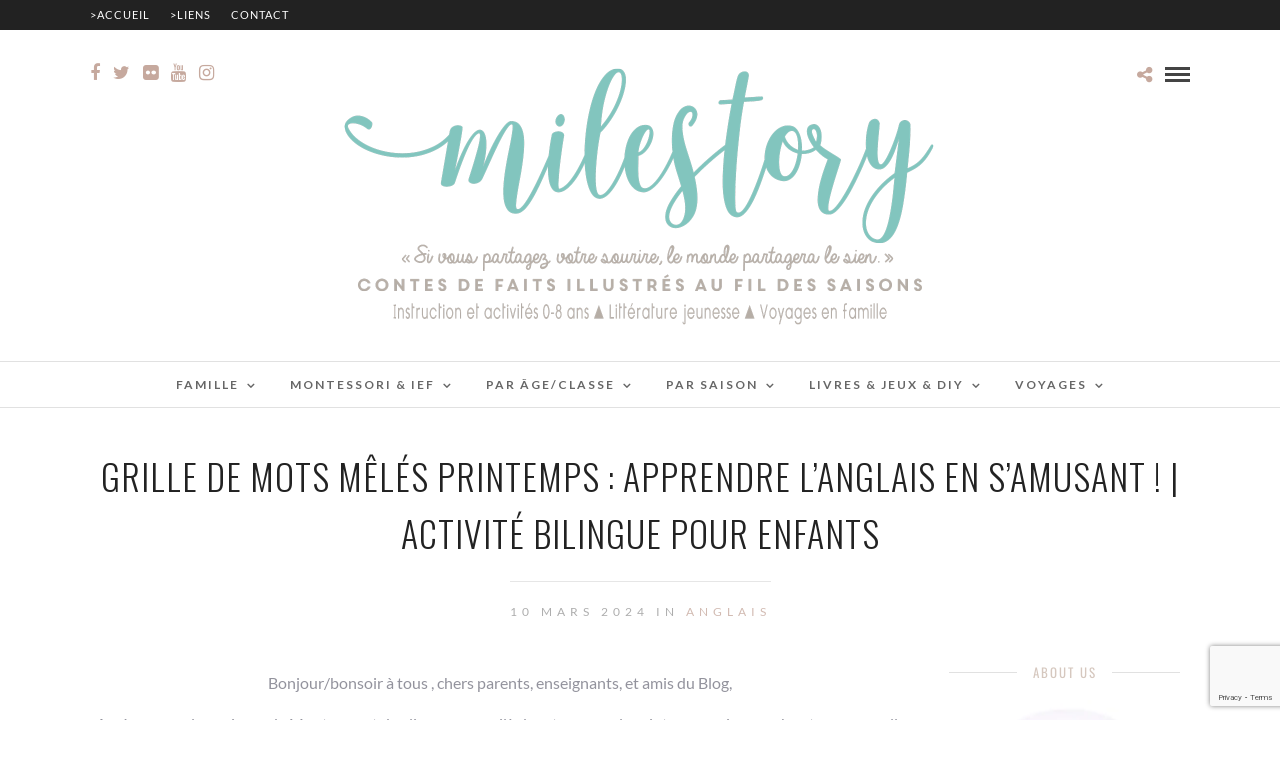

--- FILE ---
content_type: text/html; charset=UTF-8
request_url: https://www.milestory.fr/grille-de-mots-meles-printemps-apprendre-langlais-en-samusant-%F0%9F%8C%B7-activite-bilingue-pour-enfants/
body_size: 32353
content:
<!DOCTYPE html>
<html lang="fr-FR"  data-menu="Lato">
<head>
<meta charset="UTF-8" />

<meta name="viewport" content="width=device-width, initial-scale=1, maximum-scale=1" />

<meta name="format-detection" content="telephone=no">

<link rel="profile" href="https://gmpg.org/xfn/11" />
<link rel="pingback" href="https://www.milestory.fr/xmlrpc.php" />

		<link rel="shortcut icon" href="https://www.milestory.fr/wp-content/uploads/2021/10/logo-milestory-2021_1200x437-px.png" />
 

<style>
#wpadminbar #wp-admin-bar-wccp_free_top_button .ab-icon:before {
	content: "\f160";
	color: #02CA02;
	top: 3px;
}
#wpadminbar #wp-admin-bar-wccp_free_top_button .ab-icon {
	transform: rotate(45deg);
}
</style>
<meta name='robots' content='index, follow, max-image-preview:large, max-snippet:-1, max-video-preview:-1' />

	<!-- This site is optimized with the Yoast SEO plugin v26.7 - https://yoast.com/wordpress/plugins/seo/ -->
	<title>Grille de Mots Mêlés Printemps : Apprendre l&#039;Anglais en S&#039;amusant ! | Activité Bilingue pour Enfants - Milestory.fr Fiches d&#039;activités gratuites à imprimer IEF COSCOOLING</title>
	<meta name="description" content="Bonjour/bonsoir à tous , chers parents, enseignants, et amis du Blog,   Après ces quelques jours de Montagne et de glisse, nous voilà de retour avec le" />
	<link rel="canonical" href="https://www.milestory.fr/grille-de-mots-meles-printemps-apprendre-langlais-en-samusant-🌷-activite-bilingue-pour-enfants/" />
	<meta property="og:locale" content="fr_FR" />
	<meta property="og:type" content="article" />
	<meta property="og:title" content="Grille de Mots Mêlés Printemps : Apprendre l&#039;Anglais en S&#039;amusant ! | Activité Bilingue pour Enfants - Milestory.fr Fiches d&#039;activités gratuites à imprimer IEF COSCOOLING" />
	<meta property="og:description" content="Bonjour/bonsoir à tous , chers parents, enseignants, et amis du Blog,   Après ces quelques jours de Montagne et de glisse, nous voilà de retour avec le" />
	<meta property="og:url" content="https://www.milestory.fr/grille-de-mots-meles-printemps-apprendre-langlais-en-samusant-🌷-activite-bilingue-pour-enfants/" />
	<meta property="og:site_name" content="Milestory.fr Fiches d&#039;activités gratuites à imprimer IEF COSCOOLING" />
	<meta property="article:publisher" content="https://www.facebook.com/Milestory.fr/" />
	<meta property="article:author" content="https://www.facebook.com/Milestory.fr/" />
	<meta property="article:published_time" content="2024-03-10T19:23:50+00:00" />
	<meta property="article:modified_time" content="2025-03-02T21:38:03+00:00" />
	<meta property="og:image" content="https://www.milestory.fr/wp-content/uploads/2024/03/mots-meles-printemps-pdf-a-imprimer-activite-anglais-cm1-cm2-6eme-dys.png" />
	<meta name="author" content="Maman Happycultrice - Milestory" />
	<meta name="twitter:card" content="summary_large_image" />
	<meta name="twitter:label1" content="Écrit par" />
	<meta name="twitter:data1" content="Maman Happycultrice - Milestory" />
	<meta name="twitter:label2" content="Durée de lecture estimée" />
	<meta name="twitter:data2" content="6 minutes" />
	<script type="application/ld+json" class="yoast-schema-graph">{"@context":"https://schema.org","@graph":[{"@type":"Article","@id":"https://www.milestory.fr/grille-de-mots-meles-printemps-apprendre-langlais-en-samusant-%f0%9f%8c%b7-activite-bilingue-pour-enfants/#article","isPartOf":{"@id":"https://www.milestory.fr/grille-de-mots-meles-printemps-apprendre-langlais-en-samusant-%f0%9f%8c%b7-activite-bilingue-pour-enfants/"},"author":{"name":"Maman Happycultrice - Milestory","@id":"https://www.milestory.fr/#/schema/person/7d69cf49535f70c7b20f46ba238312c1"},"headline":"Grille de Mots Mêlés Printemps : Apprendre l&rsquo;Anglais en S&rsquo;amusant ! | Activité Bilingue pour Enfants","datePublished":"2024-03-10T19:23:50+00:00","dateModified":"2025-03-02T21:38:03+00:00","mainEntityOfPage":{"@id":"https://www.milestory.fr/grille-de-mots-meles-printemps-apprendre-langlais-en-samusant-%f0%9f%8c%b7-activite-bilingue-pour-enfants/"},"wordCount":801,"commentCount":2,"image":{"@id":"https://www.milestory.fr/grille-de-mots-meles-printemps-apprendre-langlais-en-samusant-%f0%9f%8c%b7-activite-bilingue-pour-enfants/#primaryimage"},"thumbnailUrl":"https://www.milestory.fr/wp-content/uploads/2024/03/mots-meles-printemps-pdf-a-imprimer-activite-anglais-cm1-cm2-6eme-dys.png","articleSection":["Anglais"],"inLanguage":"fr-FR","potentialAction":[{"@type":"CommentAction","name":"Comment","target":["https://www.milestory.fr/grille-de-mots-meles-printemps-apprendre-langlais-en-samusant-%f0%9f%8c%b7-activite-bilingue-pour-enfants/#respond"]}]},{"@type":"WebPage","@id":"https://www.milestory.fr/grille-de-mots-meles-printemps-apprendre-langlais-en-samusant-%f0%9f%8c%b7-activite-bilingue-pour-enfants/","url":"https://www.milestory.fr/grille-de-mots-meles-printemps-apprendre-langlais-en-samusant-%f0%9f%8c%b7-activite-bilingue-pour-enfants/","name":"Grille de Mots Mêlés Printemps : Apprendre l'Anglais en S'amusant ! | Activité Bilingue pour Enfants - Milestory.fr Fiches d&#039;activités gratuites à imprimer IEF COSCOOLING","isPartOf":{"@id":"https://www.milestory.fr/#website"},"primaryImageOfPage":{"@id":"https://www.milestory.fr/grille-de-mots-meles-printemps-apprendre-langlais-en-samusant-%f0%9f%8c%b7-activite-bilingue-pour-enfants/#primaryimage"},"image":{"@id":"https://www.milestory.fr/grille-de-mots-meles-printemps-apprendre-langlais-en-samusant-%f0%9f%8c%b7-activite-bilingue-pour-enfants/#primaryimage"},"thumbnailUrl":"https://www.milestory.fr/wp-content/uploads/2024/03/mots-meles-printemps-pdf-a-imprimer-activite-anglais-cm1-cm2-6eme-dys.png","datePublished":"2024-03-10T19:23:50+00:00","dateModified":"2025-03-02T21:38:03+00:00","author":{"@id":"https://www.milestory.fr/#/schema/person/7d69cf49535f70c7b20f46ba238312c1"},"description":"Bonjour/bonsoir à tous , chers parents, enseignants, et amis du Blog,   Après ces quelques jours de Montagne et de glisse, nous voilà de retour avec le","breadcrumb":{"@id":"https://www.milestory.fr/grille-de-mots-meles-printemps-apprendre-langlais-en-samusant-%f0%9f%8c%b7-activite-bilingue-pour-enfants/#breadcrumb"},"inLanguage":"fr-FR","potentialAction":[{"@type":"ReadAction","target":["https://www.milestory.fr/grille-de-mots-meles-printemps-apprendre-langlais-en-samusant-%f0%9f%8c%b7-activite-bilingue-pour-enfants/"]}]},{"@type":"ImageObject","inLanguage":"fr-FR","@id":"https://www.milestory.fr/grille-de-mots-meles-printemps-apprendre-langlais-en-samusant-%f0%9f%8c%b7-activite-bilingue-pour-enfants/#primaryimage","url":"https://i0.wp.com/www.milestory.fr/wp-content/uploads/2024/03/mots-meles-printemps-pdf-a-imprimer-activite-anglais-cm1-cm2-6eme-dys.png?fit=600%2C414&ssl=1","contentUrl":"https://i0.wp.com/www.milestory.fr/wp-content/uploads/2024/03/mots-meles-printemps-pdf-a-imprimer-activite-anglais-cm1-cm2-6eme-dys.png?fit=600%2C414&ssl=1","width":600,"height":414,"caption":"mots cachés mêlés printemps pdf à imprimer avec mots en anglais et français, activité bilingue pour enfant CE2, CM1, CM2, 6ème."},{"@type":"BreadcrumbList","@id":"https://www.milestory.fr/grille-de-mots-meles-printemps-apprendre-langlais-en-samusant-%f0%9f%8c%b7-activite-bilingue-pour-enfants/#breadcrumb","itemListElement":[{"@type":"ListItem","position":1,"name":"Accueil","item":"https://www.milestory.fr/"},{"@type":"ListItem","position":2,"name":"IEF","item":"https://www.milestory.fr/category/ief/"},{"@type":"ListItem","position":3,"name":"Anglais","item":"https://www.milestory.fr/category/ief/anglais/"},{"@type":"ListItem","position":4,"name":"Grille de Mots Mêlés Printemps : Apprendre l&rsquo;Anglais en S&rsquo;amusant ! | Activité Bilingue pour Enfants"}]},{"@type":"WebSite","@id":"https://www.milestory.fr/#website","url":"https://www.milestory.fr/","name":"Milestory","description":"Fiches d&#039;activités gratuites à imprimer IEF COSCOOLING","potentialAction":[{"@type":"SearchAction","target":{"@type":"EntryPoint","urlTemplate":"https://www.milestory.fr/?s={search_term_string}"},"query-input":{"@type":"PropertyValueSpecification","valueRequired":true,"valueName":"search_term_string"}}],"inLanguage":"fr-FR"},{"@type":"Person","@id":"https://www.milestory.fr/#/schema/person/7d69cf49535f70c7b20f46ba238312c1","name":"Maman Happycultrice - Milestory","image":{"@type":"ImageObject","inLanguage":"fr-FR","@id":"https://www.milestory.fr/#/schema/person/image/","url":"https://secure.gravatar.com/avatar/194ebb71c30fa2aecc8490ac18a7f55e2aa535f81414900702801c6a820c6292?s=96&d=blank&r=g","contentUrl":"https://secure.gravatar.com/avatar/194ebb71c30fa2aecc8490ac18a7f55e2aa535f81414900702801c6a820c6292?s=96&d=blank&r=g","caption":"Maman Happycultrice - Milestory"},"description":"mère veilleuse sur ses 3 petits choux cueillis en Provence, adepte du maternage proximal et des pédagogies alternatives, qui partage avec vous au fil des saisons les contes de faits de notre famille nombreuse amoureuse de la nature, quelque peu influencée par mon master en Biotechnologies et mon diplôme d'ingénieur en agroalimentaire ;) /// A French Happy Mum of 3, loving nature, attachment parenting and Alternative teaching methods, sharing our adventures through the seasons ///","sameAs":["https://www.milestory.fr/","https://www.facebook.com/Milestory.fr/","https://www.instagram.com/maman_happycultrice/"]}]}</script>
	<!-- / Yoast SEO plugin. -->


<link rel='dns-prefetch' href='//secure.gravatar.com' />
<link rel='dns-prefetch' href='//www.googletagmanager.com' />
<link rel='dns-prefetch' href='//stats.wp.com' />
<link rel='dns-prefetch' href='//fonts.googleapis.com' />
<link rel='preconnect' href='//i0.wp.com' />
<link rel='preconnect' href='//c0.wp.com' />
<link rel="alternate" type="application/rss+xml" title="Milestory.fr Fiches d&#039;activités gratuites à imprimer IEF COSCOOLING &raquo; Flux" href="https://www.milestory.fr/feed/" />
<link rel="alternate" type="application/rss+xml" title="Milestory.fr Fiches d&#039;activités gratuites à imprimer IEF COSCOOLING &raquo; Flux des commentaires" href="https://www.milestory.fr/comments/feed/" />
<script type="text/javascript" id="wpp-js" src="https://www.milestory.fr/wp-content/plugins/wordpress-popular-posts/assets/js/wpp.min.js?ver=7.3.6" data-sampling="0" data-sampling-rate="100" data-api-url="https://www.milestory.fr/wp-json/wordpress-popular-posts" data-post-id="20292" data-token="9fb767bc7b" data-lang="0" data-debug="0"></script>
<link rel="alternate" type="application/rss+xml" title="Milestory.fr Fiches d&#039;activités gratuites à imprimer IEF COSCOOLING &raquo; Grille de Mots Mêlés Printemps : Apprendre l&rsquo;Anglais en S&rsquo;amusant !  | Activité Bilingue pour Enfants Flux des commentaires" href="https://www.milestory.fr/grille-de-mots-meles-printemps-apprendre-langlais-en-samusant-%f0%9f%8c%b7-activite-bilingue-pour-enfants/feed/" />
<link rel="alternate" title="oEmbed (JSON)" type="application/json+oembed" href="https://www.milestory.fr/wp-json/oembed/1.0/embed?url=https%3A%2F%2Fwww.milestory.fr%2Fgrille-de-mots-meles-printemps-apprendre-langlais-en-samusant-%25f0%259f%258c%25b7-activite-bilingue-pour-enfants%2F" />
<link rel="alternate" title="oEmbed (XML)" type="text/xml+oembed" href="https://www.milestory.fr/wp-json/oembed/1.0/embed?url=https%3A%2F%2Fwww.milestory.fr%2Fgrille-de-mots-meles-printemps-apprendre-langlais-en-samusant-%25f0%259f%258c%25b7-activite-bilingue-pour-enfants%2F&#038;format=xml" />
<style id='wp-img-auto-sizes-contain-inline-css' type='text/css'>
img:is([sizes=auto i],[sizes^="auto," i]){contain-intrinsic-size:3000px 1500px}
/*# sourceURL=wp-img-auto-sizes-contain-inline-css */
</style>
<link rel='stylesheet' id='validate-engine-css-css' href='https://www.milestory.fr/wp-content/plugins/wysija-newsletters/css/validationEngine.jquery.css?ver=2.14' type='text/css' media='all' />
<style id='wp-emoji-styles-inline-css' type='text/css'>

	img.wp-smiley, img.emoji {
		display: inline !important;
		border: none !important;
		box-shadow: none !important;
		height: 1em !important;
		width: 1em !important;
		margin: 0 0.07em !important;
		vertical-align: -0.1em !important;
		background: none !important;
		padding: 0 !important;
	}
/*# sourceURL=wp-emoji-styles-inline-css */
</style>
<link rel='stylesheet' id='fontawesome-five-css-css' href='https://www.milestory.fr/wp-content/plugins/accesspress-social-counter/css/fontawesome-all.css?ver=1.9.2' type='text/css' media='all' />
<link rel='stylesheet' id='apsc-frontend-css-css' href='https://www.milestory.fr/wp-content/plugins/accesspress-social-counter/css/frontend.css?ver=1.9.2' type='text/css' media='all' />
<link rel='stylesheet' id='contact-form-7-css' href='https://www.milestory.fr/wp-content/plugins/contact-form-7/includes/css/styles.css?ver=6.1.4' type='text/css' media='all' />
<link rel='stylesheet' id='fb-widget-frontend-style-css' href='https://www.milestory.fr/wp-content/plugins/facebook-pagelike-widget/assets/css/style.css?ver=1.0.0' type='text/css' media='all' />
<link rel='stylesheet' id='jpibfi-style-css' href='https://www.milestory.fr/wp-content/plugins/jquery-pin-it-button-for-images/css/client.css?ver=3.0.6' type='text/css' media='all' />
<link rel='stylesheet' id='novo-map-css' href='https://www.milestory.fr/wp-content/plugins/novo-map/public/assets/css/novo-map-public.css?ver=1.1.2' type='text/css' media='all' />
<link rel='stylesheet' id='wordpress-popular-posts-css-css' href='https://www.milestory.fr/wp-content/plugins/wordpress-popular-posts/assets/css/wpp.css?ver=7.3.6' type='text/css' media='all' />
<link rel='stylesheet' id='reset-css-css' href='https://www.milestory.fr/wp-content/themes/photome/css/reset.css?ver=5fd425c3fa7328331da5892ff96a0b0f' type='text/css' media='all' />
<link rel='stylesheet' id='wordpress-css-css' href='https://www.milestory.fr/wp-content/themes/photome/css/wordpress.css?ver=5fd425c3fa7328331da5892ff96a0b0f' type='text/css' media='all' />
<link rel='stylesheet' id='animation.css-css' href='https://www.milestory.fr/wp-content/themes/photome/css/animation.css?ver=5fd425c3fa7328331da5892ff96a0b0f' type='text/css' media='all' />
<link rel='stylesheet' id='magnific-popup-css' href='https://www.milestory.fr/wp-content/themes/photome/css/magnific-popup.css?ver=5fd425c3fa7328331da5892ff96a0b0f' type='text/css' media='all' />
<link rel='stylesheet' id='jquery-ui-css-css' href='https://www.milestory.fr/wp-content/themes/photome/css/jqueryui/custom.css?ver=5fd425c3fa7328331da5892ff96a0b0f' type='text/css' media='all' />
<link rel='stylesheet' id='mediaelement-css' href='https://c0.wp.com/c/6.9/wp-includes/js/mediaelement/mediaelementplayer-legacy.min.css' type='text/css' media='all' />
<link rel='stylesheet' id='flexslider-css' href='https://www.milestory.fr/wp-content/themes/photome/js/flexslider/flexslider.css?ver=5fd425c3fa7328331da5892ff96a0b0f' type='text/css' media='all' />
<link rel='stylesheet' id='tooltipster-css' href='https://www.milestory.fr/wp-content/themes/photome/css/tooltipster.css?ver=5fd425c3fa7328331da5892ff96a0b0f' type='text/css' media='all' />
<link rel='stylesheet' id='odometer-theme-css' href='https://www.milestory.fr/wp-content/themes/photome/css/odometer-theme-minimal.css?ver=5fd425c3fa7328331da5892ff96a0b0f' type='text/css' media='all' />
<link rel='stylesheet' id='hw-parallax.css-css' href='https://www.milestory.fr/wp-content/themes/photome/css/hw-parallax.css?ver=5fd425c3fa7328331da5892ff96a0b0f' type='text/css' media='all' />
<link rel='stylesheet' id='screen.css-css' href='https://www.milestory.fr/wp-content/themes/photome/css/screen.css?ver=5fd425c3fa7328331da5892ff96a0b0f' type='text/css' media='all' />
<link rel='stylesheet' id='fontawesome-css' href='https://www.milestory.fr/wp-content/themes/photome/css/font-awesome.min.css?ver=5fd425c3fa7328331da5892ff96a0b0f' type='text/css' media='all' />
<link rel='stylesheet' id='custom_css-css' href='https://www.milestory.fr/wp-content/themes/photome/templates/custom-css.php?ver=5fd425c3fa7328331da5892ff96a0b0f' type='text/css' media='all' />
<link rel='stylesheet' id='child_theme-css' href='https://www.milestory.fr/wp-content/themes/photome/style.css?ver=5fd425c3fa7328331da5892ff96a0b0f' type='text/css' media='all' />
<link rel='stylesheet' id='google_font0-css' href='https://fonts.googleapis.com/css?family=Lato%3A300%2C+400%2C700%2C400italic&#038;subset=latin%2Ccyrillic-ext%2Cgreek-ext%2Ccyrillic&#038;ver=5fd425c3fa7328331da5892ff96a0b0f' type='text/css' media='all' />
<link rel='stylesheet' id='google_font1-css' href='https://fonts.googleapis.com/css?family=Oswald%3A300%2C+400%2C700%2C400italic&#038;subset=latin%2Ccyrillic-ext%2Cgreek-ext%2Ccyrillic&#038;ver=5fd425c3fa7328331da5892ff96a0b0f' type='text/css' media='all' />
<link rel='stylesheet' id='meks_instagram-widget-styles-css' href='https://www.milestory.fr/wp-content/plugins/meks-easy-instagram-widget/css/widget.css?ver=5fd425c3fa7328331da5892ff96a0b0f' type='text/css' media='all' />
<link rel='stylesheet' id='responsive-css' href='https://www.milestory.fr/wp-content/themes/photome/css/grid.css?ver=5fd425c3fa7328331da5892ff96a0b0f' type='text/css' media='all' />
<link rel='stylesheet' id='kirki-styles-global-css' href='https://www.milestory.fr/wp-content/themes/photome/modules/kirki/assets/css/kirki-styles.css?ver=3.0.21' type='text/css' media='all' />
<style id='kirki-styles-global-inline-css' type='text/css'>
@font-face {
  font-family: 'Lato';
  font-style: normal;
  font-weight: 400;
  src: url(https://fonts.gstatic.com/s/lato/v25/S6uyw4BMUTPHjx4wWw.ttf) format('truetype');
}
@font-face {
  font-family: 'Oswald';
  font-style: normal;
  font-weight: 400;
  src: url(https://fonts.gstatic.com/s/oswald/v57/TK3_WkUHHAIjg75cFRf3bXL8LICs1_FvsUZiYA.ttf) format('truetype');
}

body, input[type=text], input[type=email], input[type=url], input[type=password], textarea, input[type=tel]{font-family:Lato, Helvetica, Arial, sans-serif;}body{font-size:16px;}h1, h2, h3, h4, h5, h6, h7, input[type=submit], input[type=button], a.button, .button, .post_quote_title, label, .portfolio_filter_dropdown, .woocommerce ul.products li.product .button, .woocommerce ul.products li.product a.add_to_cart_button.loading, .woocommerce-page ul.products li.product a.add_to_cart_button.loading, .woocommerce ul.products li.product a.add_to_cart_button:hover, .woocommerce-page ul.products li.product a.add_to_cart_button:hover, .woocommerce #page_content_wrapper a.button, .woocommerce button.button, .woocommerce input.button, .woocommerce #respond input#submit, .woocommerce #content input.button, .woocommerce-page #page_content_wrapper a.button, .woocommerce-page button.button, .woocommerce-page input.button, .woocommerce-page #respond input#submit, .woocommerce-page #content input.button, .woocommerce-page button.button:hover, .woocommerce-page input.button:hover, .woocommerce-page input.button:active, .woocommerce #page_content_wrapper a.button, .woocommerce-page #page_content_wrapper a.button, .woocommerce.columns-4 ul.products li.product a.add_to_cart_button, .woocommerce.columns-4 ul.products li.product a.add_to_cart_button:hover, strong[itemprop="author"], #page_content_wrapper .posts.blog li a, .page_content_wrapper .posts.blog li a{font-family:Oswald, Helvetica, Arial, sans-serif;}h1, h2, h3, h4, h5, h6, h7{font-weight:300;}h1{font-size:34px;}h2{font-size:30px;}h3{font-size:26px;}h4{font-size:22px;}h5{font-size:18px;}h6{font-size:16px;}body, #wrapper, #page_content_wrapper.fixed, #page_content_wrapper .sidebar .content .sidebar_widget li h2.widgettitle span, h2.widgettitle span, #gallery_lightbox h2, .slider_wrapper .gallery_image_caption h2, #body_loading_screen, h3#reply-title span{background-color:#ffffff;}body, .pagination a, #gallery_lightbox h2, .slider_wrapper .gallery_image_caption h2, .post_info a{color:#93939d;}::selection{background-color:#93939d;}a{color:#c6a99e;}a:hover, a:active, .post_info_comment a i{color:#aab7ae;}h1, h2, h3, h4, h5, pre, code, tt, blockquote, .post_header h5 a, .post_header h3 a, .post_header.grid h6 a, .post_header.fullwidth h4 a, .post_header h5 a, blockquote, .site_loading_logo_item i{color:#222222;}#social_share_wrapper, hr, #social_share_wrapper, .post.type-post, #page_content_wrapper .sidebar .content .sidebar_widget li h2.widgettitle, h2.widgettitle, h5.widgettitle, .comment .right, .widget_tag_cloud div a, .meta-tags a, .tag_cloud a, #footer, #post_more_wrapper, .woocommerce ul.products li.product, .woocommerce-page ul.products li.product, .woocommerce ul.products li.product .price, .woocommerce-page ul.products li.product .price, #page_content_wrapper .inner .sidebar_content, #page_caption, #page_content_wrapper .inner .sidebar_content.left_sidebar, .ajax_close, .ajax_next, .ajax_prev, .portfolio_next, .portfolio_prev, .portfolio_next_prev_wrapper.video .portfolio_prev, .portfolio_next_prev_wrapper.video .portfolio_next, .separated, .blog_next_prev_wrapper, #post_more_wrapper h5, #ajax_portfolio_wrapper.hidding, #ajax_portfolio_wrapper.visible, .tabs.vertical .ui-tabs-panel, .woocommerce div.product .woocommerce-tabs ul.tabs li, .woocommerce #content div.product .woocommerce-tabs ul.tabs li, .woocommerce-page div.product .woocommerce-tabs ul.tabs li, .woocommerce-page #content div.product .woocommerce-tabs ul.tabs li, .woocommerce div.product .woocommerce-tabs .panel, .woocommerce-page div.product .woocommerce-tabs .panel, .woocommerce #content div.product .woocommerce-tabs .panel, .woocommerce-page #content div.product .woocommerce-tabs .panel, .woocommerce table.shop_table, .woocommerce-page table.shop_table, table tr td, .woocommerce .cart-collaterals .cart_totals, .woocommerce-page .cart-collaterals .cart_totals, .woocommerce .cart-collaterals .shipping_calculator, .woocommerce-page .cart-collaterals .shipping_calculator, .woocommerce .cart-collaterals .cart_totals tr td, .woocommerce .cart-collaterals .cart_totals tr th, .woocommerce-page .cart-collaterals .cart_totals tr td, .woocommerce-page .cart-collaterals .cart_totals tr th, table tr th, .woocommerce #payment, .woocommerce-page #payment, .woocommerce #payment ul.payment_methods li, .woocommerce-page #payment ul.payment_methods li, .woocommerce #payment div.form-row, .woocommerce-page #payment div.form-row, .ui-tabs li:first-child, .ui-tabs .ui-tabs-nav li, .ui-tabs.vertical .ui-tabs-nav li, .ui-tabs.vertical.right .ui-tabs-nav li.ui-state-active, .ui-tabs.vertical .ui-tabs-nav li:last-child, #page_content_wrapper .inner .sidebar_wrapper ul.sidebar_widget li.widget_nav_menu ul.menu li.current-menu-item a, .page_content_wrapper .inner .sidebar_wrapper ul.sidebar_widget li.widget_nav_menu ul.menu li.current-menu-item a, .pricing_wrapper, .pricing_wrapper li, .ui-accordion .ui-accordion-header, .ui-accordion .ui-accordion-content, #page_content_wrapper .sidebar .content .sidebar_widget li h2.widgettitle:before, h2.widgettitle:before, #autocomplete, .page_tagline, .ppb_blog_minimal .one_third_bg, .portfolio_desc.wide{border-color:#e1e1e1;}input[type=text], input[type=password], input[type=email], input[type=url], textarea, input[type=tel]{background-color:#ffffff;color:#000;border-color:#e1e1e1;}input[type=text]:focus, input[type=password]:focus, input[type=email]:focus, input[type=url]:focus, textarea:focus, input[type=tel]:focus{border-color:#000000;}input[type=submit], input[type=button], a.button, .button, .woocommerce .page_slider a.button, a.button.fullwidth, .woocommerce-page div.product form.cart .button, .woocommerce #respond input#submit.alt, .woocommerce a.button.alt, .woocommerce button.button.alt, .woocommerce input.button.alt{font-family:Oswald, Helvetica, Arial, sans-serif;}input[type=submit], input[type=button], a.button, .button, .pagination span, .pagination a:hover, .woocommerce .footer_bar .button, .woocommerce .footer_bar .button:hover, .woocommerce-page div.product form.cart .button, .woocommerce #respond input#submit.alt, .woocommerce a.button.alt, .woocommerce button.button.alt, .woocommerce input.button.alt{background-color:#888888;}.pagination span, .pagination a:hover{border-color:#888888;}input[type=submit], input[type=button], a.button, .button, .pagination a:hover, .woocommerce .footer_bar .button , .woocommerce .footer_bar .button:hover, .woocommerce-page div.product form.cart .button, .woocommerce #respond input#submit.alt, .woocommerce a.button.alt, .woocommerce button.button.alt, .woocommerce input.button.alt{color:#ffffff;border-color:#888888;}.frame_top, .frame_bottom, .frame_left, .frame_right{background:#ffffff;}#menu_wrapper .nav ul li a, #menu_wrapper div .nav li > a{font-family:Lato, Helvetica, Arial, sans-serif;font-size:12px;font-weight:600;letter-spacing:2px;text-transform:uppercase;color:#666666;}#menu_wrapper .nav ul li a.hover, #menu_wrapper .nav ul li a:hover, #menu_wrapper div .nav li a.hover, #menu_wrapper div .nav li a:hover{color:#222222;}#menu_wrapper div .nav > li.current-menu-item > a, #menu_wrapper div .nav > li.current-menu-parent > a, #menu_wrapper div .nav > li.current-menu-ancestor > a, #menu_wrapper div .nav li ul li.current-menu-item a, #menu_wrapper div .nav li.current-menu-parent ul li.current-menu-item a{color:#222222;}.top_bar{border-color:#e1e1e1;background-color:#ffffff;}#menu_wrapper .nav ul li ul li a, #menu_wrapper div .nav li ul li a, #menu_wrapper div .nav li.current-menu-parent ul li a{font-size:11px;font-weight:600;letter-spacing:2px;text-transform:uppercase;color:#888888;}.mobile_main_nav li a:hover, .mobile_main_nav li a:active, #sub_menu li a:hover, #sub_menu li a:active, .mobile_menu_wrapper .sidebar_wrapper h2.widgettitle{color:#222222;}#menu_wrapper .nav ul li ul li a:hover, #menu_wrapper div .nav li ul li a:hover, #menu_wrapper div .nav li.current-menu-parent ul li a:hover, #menu_wrapper .nav ul li.megamenu ul li ul li a:hover, #menu_wrapper div .nav li.megamenu ul li ul li a:hover, #menu_wrapper .nav ul li.megamenu ul li ul li a:active, #menu_wrapper div .nav li.megamenu ul li ul li a:active{background:#f9f9f9;}#menu_wrapper .nav ul li ul, #menu_wrapper div .nav li ul{background:#ffffff;border-color:#e1e1e1;}#menu_wrapper div .nav li.megamenu ul li > a, #menu_wrapper div .nav li.megamenu ul li > a:hover, #menu_wrapper div .nav li.megamenu ul li > a:active{color:#444444;}#menu_wrapper div .nav li.megamenu ul li{border-color:#eeeeee;}.above_top_bar{background:#222222;}#top_menu li a, .top_contact_info, .top_contact_info i, .top_contact_info a, .top_contact_info a:hover, .top_contact_info a:active{color:#ffffff;}.mobile_menu_wrapper #searchform{background:#ffffff;}.mobile_menu_wrapper #searchform input[type=text], .mobile_menu_wrapper #searchform button i{color:#222222;}.mobile_menu_wrapper{background-color:#ffffff;}.mobile_main_nav li a, #sub_menu li a{font-family:Lato, Helvetica, Arial, sans-serif;font-size:13px;text-transform:uppercase;letter-spacing:2px;}.mobile_main_nav li a, #sub_menu li a, .mobile_menu_wrapper .sidebar_wrapper a, .mobile_menu_wrapper .sidebar_wrapper, #close_mobile_menu i{color:#222222;}#page_caption{background-color:#ffffff;padding-top:80px;padding-bottom:80px;}#page_caption h1, .ppb_title{font-size:48px;}#page_caption h1, .ppb_title, .post_caption h1{font-weight:300;text-transform:uppercase;letter-spacing:1px;color:#222222;}#page_caption.hasbg{height:70vh;}h2.ppb_title{font-size:42px;text-transform:uppercase;}.page_tagline, .ppb_subtitle, .post_header .post_detail, .recent_post_detail, .post_detail, .thumb_content span, .portfolio_desc .portfolio_excerpt, .testimonial_customer_position, .testimonial_customer_company{color:#999999;}.page_tagline, .post_header .post_detail, .recent_post_detail, .post_detail, .thumb_content span, .portfolio_desc .portfolio_excerpt, .testimonial_customer_position, .testimonial_customer_company{font-size:13px;}.page_tagline{font-weight:400;}.post_header .post_detail, .recent_post_detail, .post_detail, .thumb_content span, .portfolio_desc .portfolio_excerpt, .testimonial_customer_position, .testimonial_customer_company{letter-spacing:2px;text-transform:uppercase;}#page_content_wrapper .sidebar .content .sidebar_widget li h2.widgettitle, h2.widgettitle, h5.widgettitle{font-family:Oswald, Helvetica, Arial, sans-serif;font-size:13px;font-weight:400;letter-spacing:2px;text-transform:uppercase;color:#d6c8bf;}#page_content_wrapper .inner .sidebar_wrapper .sidebar .content, .page_content_wrapper .inner .sidebar_wrapper .sidebar .content{color:#2d2d2d;}#page_content_wrapper .inner .sidebar_wrapper a, .page_content_wrapper .inner .sidebar_wrapper a{color:#484141;}#page_content_wrapper .inner .sidebar_wrapper a:hover, #page_content_wrapper .inner .sidebar_wrapper a:active, .page_content_wrapper .inner .sidebar_wrapper a:hover, .page_content_wrapper .inner .sidebar_wrapper a:active{color:#aab7ae;}#footer, #copyright{color:#aab7ae;}#copyright a, #copyright a:active, #footer a, #footer a:active, #footer_menu li a, #footer_menu li a:active{color:#000000;}#copyright a:hover, #footer a:hover, .social_wrapper ul li a:hover, #footer_menu li a:hover{color:#aab7ae;}.footer_bar_wrapper, .footer_bar{border-color:#e1e1e1;}.footer_bar_wrapper .social_wrapper ul li a{color:#000000;}
/*# sourceURL=kirki-styles-global-inline-css */
</style>
<script type="text/javascript" src="https://c0.wp.com/c/6.9/wp-includes/js/jquery/jquery.min.js" id="jquery-core-js"></script>
<script type="text/javascript" src="https://c0.wp.com/c/6.9/wp-includes/js/jquery/jquery-migrate.min.js" id="jquery-migrate-js"></script>
<script type="text/javascript" data-jetpack-boost="ignore" src="//www.milestory.fr/wp-content/plugins/revslider/sr6/assets/js/rbtools.min.js?ver=6.7.29" async id="tp-tools-js"></script>
<script type="text/javascript" data-jetpack-boost="ignore" src="//www.milestory.fr/wp-content/plugins/revslider/sr6/assets/js/rs6.min.js?ver=6.7.34" async id="revmin-js"></script>

<!-- Extrait de code de la balise Google (gtag.js) ajouté par Site Kit -->
<!-- Extrait Google Analytics ajouté par Site Kit -->
<script type="text/javascript" src="https://www.googletagmanager.com/gtag/js?id=GT-TQVWHRN" id="google_gtagjs-js" async></script>
<script type="text/javascript" id="google_gtagjs-js-after">
/* <![CDATA[ */
window.dataLayer = window.dataLayer || [];function gtag(){dataLayer.push(arguments);}
gtag("set","linker",{"domains":["www.milestory.fr"]});
gtag("js", new Date());
gtag("set", "developer_id.dZTNiMT", true);
gtag("config", "GT-TQVWHRN");
 window._googlesitekit = window._googlesitekit || {}; window._googlesitekit.throttledEvents = []; window._googlesitekit.gtagEvent = (name, data) => { var key = JSON.stringify( { name, data } ); if ( !! window._googlesitekit.throttledEvents[ key ] ) { return; } window._googlesitekit.throttledEvents[ key ] = true; setTimeout( () => { delete window._googlesitekit.throttledEvents[ key ]; }, 5 ); gtag( "event", name, { ...data, event_source: "site-kit" } ); }; 
//# sourceURL=google_gtagjs-js-after
/* ]]> */
</script>
<link rel="https://api.w.org/" href="https://www.milestory.fr/wp-json/" /><link rel="alternate" title="JSON" type="application/json" href="https://www.milestory.fr/wp-json/wp/v2/posts/20292" /><link rel="EditURI" type="application/rsd+xml" title="RSD" href="https://www.milestory.fr/xmlrpc.php?rsd" />

		<!-- GA Google Analytics @ https://m0n.co/ga -->
		<script type="text/javascript">
			var _gaq = _gaq || [];
			_gaq.push(['_setAccount', 'UA-101107038-1']);
			_gaq.push(['_trackPageview']);
			(function() {
				var ga = document.createElement('script'); ga.type = 'text/javascript'; ga.async = true;
				ga.src = ('https:' == document.location.protocol ? 'https://ssl' : 'http://www') + '.google-analytics.com/ga.js';
				var s = document.getElementsByTagName('script')[0]; s.parentNode.insertBefore(ga, s);
			})();
		</script>

	<meta name="generator" content="Site Kit by Google 1.170.0" /><style type="text/css">
	a.pinit-button.custom span {
		}

	.pinit-hover {
		opacity: 0.8 !important;
		filter: alpha(opacity=80) !important;
	}
	a.pinit-button {
	border-bottom: 0 !important;
	box-shadow: none !important;
	margin-bottom: 0 !important;
}
a.pinit-button::after {
    display: none;
}</style>
		<script type="text/javascript">
(function(url){
	if(/(?:Chrome\/26\.0\.1410\.63 Safari\/537\.31|WordfenceTestMonBot)/.test(navigator.userAgent)){ return; }
	var addEvent = function(evt, handler) {
		if (window.addEventListener) {
			document.addEventListener(evt, handler, false);
		} else if (window.attachEvent) {
			document.attachEvent('on' + evt, handler);
		}
	};
	var removeEvent = function(evt, handler) {
		if (window.removeEventListener) {
			document.removeEventListener(evt, handler, false);
		} else if (window.detachEvent) {
			document.detachEvent('on' + evt, handler);
		}
	};
	var evts = 'contextmenu dblclick drag dragend dragenter dragleave dragover dragstart drop keydown keypress keyup mousedown mousemove mouseout mouseover mouseup mousewheel scroll'.split(' ');
	var logHuman = function() {
		if (window.wfLogHumanRan) { return; }
		window.wfLogHumanRan = true;
		var wfscr = document.createElement('script');
		wfscr.type = 'text/javascript';
		wfscr.async = true;
		wfscr.src = url + '&r=' + Math.random();
		(document.getElementsByTagName('head')[0]||document.getElementsByTagName('body')[0]).appendChild(wfscr);
		for (var i = 0; i < evts.length; i++) {
			removeEvent(evts[i], logHuman);
		}
	};
	for (var i = 0; i < evts.length; i++) {
		addEvent(evts[i], logHuman);
	}
})('//www.milestory.fr/?wordfence_lh=1&hid=70940EC3C058F22DA59EB92B1C24675D');
</script><script id="wpcp_disable_selection" type="text/javascript">
var image_save_msg='You are not allowed to save images!';
	var no_menu_msg='Context Menu disabled!';
	var smessage = "Content is protected !!";

function disableEnterKey(e)
{
	var elemtype = e.target.tagName;
	
	elemtype = elemtype.toUpperCase();
	
	if (elemtype == "TEXT" || elemtype == "TEXTAREA" || elemtype == "INPUT" || elemtype == "PASSWORD" || elemtype == "SELECT" || elemtype == "OPTION" || elemtype == "EMBED")
	{
		elemtype = 'TEXT';
	}
	
	if (e.ctrlKey){
     var key;
     if(window.event)
          key = window.event.keyCode;     //IE
     else
          key = e.which;     //firefox (97)
    //if (key != 17) alert(key);
     if (elemtype!= 'TEXT' && (key == 97 || key == 65 || key == 67 || key == 99 || key == 88 || key == 120 || key == 26 || key == 85  || key == 86 || key == 83 || key == 43 || key == 73))
     {
		if(wccp_free_iscontenteditable(e)) return true;
		show_wpcp_message('You are not allowed to copy content or view source');
		return false;
     }else
     	return true;
     }
}


/*For contenteditable tags*/
function wccp_free_iscontenteditable(e)
{
	var e = e || window.event; // also there is no e.target property in IE. instead IE uses window.event.srcElement
  	
	var target = e.target || e.srcElement;

	var elemtype = e.target.nodeName;
	
	elemtype = elemtype.toUpperCase();
	
	var iscontenteditable = "false";
		
	if(typeof target.getAttribute!="undefined" ) iscontenteditable = target.getAttribute("contenteditable"); // Return true or false as string
	
	var iscontenteditable2 = false;
	
	if(typeof target.isContentEditable!="undefined" ) iscontenteditable2 = target.isContentEditable; // Return true or false as boolean

	if(target.parentElement.isContentEditable) iscontenteditable2 = true;
	
	if (iscontenteditable == "true" || iscontenteditable2 == true)
	{
		if(typeof target.style!="undefined" ) target.style.cursor = "text";
		
		return true;
	}
}

////////////////////////////////////
function disable_copy(e)
{	
	var e = e || window.event; // also there is no e.target property in IE. instead IE uses window.event.srcElement
	
	var elemtype = e.target.tagName;
	
	elemtype = elemtype.toUpperCase();
	
	if (elemtype == "TEXT" || elemtype == "TEXTAREA" || elemtype == "INPUT" || elemtype == "PASSWORD" || elemtype == "SELECT" || elemtype == "OPTION" || elemtype == "EMBED")
	{
		elemtype = 'TEXT';
	}
	
	if(wccp_free_iscontenteditable(e)) return true;
	
	var isSafari = /Safari/.test(navigator.userAgent) && /Apple Computer/.test(navigator.vendor);
	
	var checker_IMG = '';
	if (elemtype == "IMG" && checker_IMG == 'checked' && e.detail >= 2) {show_wpcp_message(alertMsg_IMG);return false;}
	if (elemtype != "TEXT")
	{
		if (smessage !== "" && e.detail == 2)
			show_wpcp_message(smessage);
		
		if (isSafari)
			return true;
		else
			return false;
	}	
}

//////////////////////////////////////////
function disable_copy_ie()
{
	var e = e || window.event;
	var elemtype = window.event.srcElement.nodeName;
	elemtype = elemtype.toUpperCase();
	if(wccp_free_iscontenteditable(e)) return true;
	if (elemtype == "IMG") {show_wpcp_message(alertMsg_IMG);return false;}
	if (elemtype != "TEXT" && elemtype != "TEXTAREA" && elemtype != "INPUT" && elemtype != "PASSWORD" && elemtype != "SELECT" && elemtype != "OPTION" && elemtype != "EMBED")
	{
		return false;
	}
}	
function reEnable()
{
	return true;
}
document.onkeydown = disableEnterKey;
document.onselectstart = disable_copy_ie;
if(navigator.userAgent.indexOf('MSIE')==-1)
{
	document.onmousedown = disable_copy;
	document.onclick = reEnable;
}
function disableSelection(target)
{
    //For IE This code will work
    if (typeof target.onselectstart!="undefined")
    target.onselectstart = disable_copy_ie;
    
    //For Firefox This code will work
    else if (typeof target.style.MozUserSelect!="undefined")
    {target.style.MozUserSelect="none";}
    
    //All other  (ie: Opera) This code will work
    else
    target.onmousedown=function(){return false}
    target.style.cursor = "default";
}
//Calling the JS function directly just after body load
window.onload = function(){disableSelection(document.body);};

//////////////////special for safari Start////////////////
var onlongtouch;
var timer;
var touchduration = 1000; //length of time we want the user to touch before we do something

var elemtype = "";
function touchstart(e) {
	var e = e || window.event;
  // also there is no e.target property in IE.
  // instead IE uses window.event.srcElement
  	var target = e.target || e.srcElement;
	
	elemtype = window.event.srcElement.nodeName;
	
	elemtype = elemtype.toUpperCase();
	
	if(!wccp_pro_is_passive()) e.preventDefault();
	if (!timer) {
		timer = setTimeout(onlongtouch, touchduration);
	}
}

function touchend() {
    //stops short touches from firing the event
    if (timer) {
        clearTimeout(timer);
        timer = null;
    }
	onlongtouch();
}

onlongtouch = function(e) { //this will clear the current selection if anything selected
	
	if (elemtype != "TEXT" && elemtype != "TEXTAREA" && elemtype != "INPUT" && elemtype != "PASSWORD" && elemtype != "SELECT" && elemtype != "EMBED" && elemtype != "OPTION")	
	{
		if (window.getSelection) {
			if (window.getSelection().empty) {  // Chrome
			window.getSelection().empty();
			} else if (window.getSelection().removeAllRanges) {  // Firefox
			window.getSelection().removeAllRanges();
			}
		} else if (document.selection) {  // IE?
			document.selection.empty();
		}
		return false;
	}
};

document.addEventListener("DOMContentLoaded", function(event) { 
    window.addEventListener("touchstart", touchstart, false);
    window.addEventListener("touchend", touchend, false);
});

function wccp_pro_is_passive() {

  var cold = false,
  hike = function() {};

  try {
	  const object1 = {};
  var aid = Object.defineProperty(object1, 'passive', {
  get() {cold = true}
  });
  window.addEventListener('test', hike, aid);
  window.removeEventListener('test', hike, aid);
  } catch (e) {}

  return cold;
}
/*special for safari End*/
</script>
<script id="wpcp_disable_Right_Click" type="text/javascript">
document.ondragstart = function() { return false;}
	function nocontext(e) {
	   return false;
	}
	document.oncontextmenu = nocontext;
</script>
<style>
.unselectable
{
-moz-user-select:none;
-webkit-user-select:none;
cursor: default;
}
html
{
-webkit-touch-callout: none;
-webkit-user-select: none;
-khtml-user-select: none;
-moz-user-select: none;
-ms-user-select: none;
user-select: none;
-webkit-tap-highlight-color: rgba(0,0,0,0);
}
</style>
<script id="wpcp_css_disable_selection" type="text/javascript">
var e = document.getElementsByTagName('body')[0];
if(e)
{
	e.setAttribute('unselectable',"on");
}
</script>
	<style>img#wpstats{display:none}</style>
		            <style id="wpp-loading-animation-styles">@-webkit-keyframes bgslide{from{background-position-x:0}to{background-position-x:-200%}}@keyframes bgslide{from{background-position-x:0}to{background-position-x:-200%}}.wpp-widget-block-placeholder,.wpp-shortcode-placeholder{margin:0 auto;width:60px;height:3px;background:#dd3737;background:linear-gradient(90deg,#dd3737 0%,#571313 10%,#dd3737 100%);background-size:200% auto;border-radius:3px;-webkit-animation:bgslide 1s infinite linear;animation:bgslide 1s infinite linear}</style>
            <meta name="generator" content="Powered by Slider Revolution 6.7.34 - responsive, Mobile-Friendly Slider Plugin for WordPress with comfortable drag and drop interface." />
<link rel="icon" href="https://i0.wp.com/www.milestory.fr/wp-content/uploads/2024/06/fiches-gratuites-pdf.jpg?fit=32%2C32&#038;ssl=1" sizes="32x32" />
<link rel="icon" href="https://i0.wp.com/www.milestory.fr/wp-content/uploads/2024/06/fiches-gratuites-pdf.jpg?fit=192%2C192&#038;ssl=1" sizes="192x192" />
<link rel="apple-touch-icon" href="https://i0.wp.com/www.milestory.fr/wp-content/uploads/2024/06/fiches-gratuites-pdf.jpg?fit=180%2C180&#038;ssl=1" />
<meta name="msapplication-TileImage" content="https://i0.wp.com/www.milestory.fr/wp-content/uploads/2024/06/fiches-gratuites-pdf.jpg?fit=270%2C270&#038;ssl=1" />
<script data-jetpack-boost="ignore">function setREVStartSize(e){
			//window.requestAnimationFrame(function() {
				window.RSIW = window.RSIW===undefined ? window.innerWidth : window.RSIW;
				window.RSIH = window.RSIH===undefined ? window.innerHeight : window.RSIH;
				try {
					var pw = document.getElementById(e.c).parentNode.offsetWidth,
						newh;
					pw = pw===0 || isNaN(pw) || (e.l=="fullwidth" || e.layout=="fullwidth") ? window.RSIW : pw;
					e.tabw = e.tabw===undefined ? 0 : parseInt(e.tabw);
					e.thumbw = e.thumbw===undefined ? 0 : parseInt(e.thumbw);
					e.tabh = e.tabh===undefined ? 0 : parseInt(e.tabh);
					e.thumbh = e.thumbh===undefined ? 0 : parseInt(e.thumbh);
					e.tabhide = e.tabhide===undefined ? 0 : parseInt(e.tabhide);
					e.thumbhide = e.thumbhide===undefined ? 0 : parseInt(e.thumbhide);
					e.mh = e.mh===undefined || e.mh=="" || e.mh==="auto" ? 0 : parseInt(e.mh,0);
					if(e.layout==="fullscreen" || e.l==="fullscreen")
						newh = Math.max(e.mh,window.RSIH);
					else{
						e.gw = Array.isArray(e.gw) ? e.gw : [e.gw];
						for (var i in e.rl) if (e.gw[i]===undefined || e.gw[i]===0) e.gw[i] = e.gw[i-1];
						e.gh = e.el===undefined || e.el==="" || (Array.isArray(e.el) && e.el.length==0)? e.gh : e.el;
						e.gh = Array.isArray(e.gh) ? e.gh : [e.gh];
						for (var i in e.rl) if (e.gh[i]===undefined || e.gh[i]===0) e.gh[i] = e.gh[i-1];
											
						var nl = new Array(e.rl.length),
							ix = 0,
							sl;
						e.tabw = e.tabhide>=pw ? 0 : e.tabw;
						e.thumbw = e.thumbhide>=pw ? 0 : e.thumbw;
						e.tabh = e.tabhide>=pw ? 0 : e.tabh;
						e.thumbh = e.thumbhide>=pw ? 0 : e.thumbh;
						for (var i in e.rl) nl[i] = e.rl[i]<window.RSIW ? 0 : e.rl[i];
						sl = nl[0];
						for (var i in nl) if (sl>nl[i] && nl[i]>0) { sl = nl[i]; ix=i;}
						var m = pw>(e.gw[ix]+e.tabw+e.thumbw) ? 1 : (pw-(e.tabw+e.thumbw)) / (e.gw[ix]);
						newh =  (e.gh[ix] * m) + (e.tabh + e.thumbh);
					}
					var el = document.getElementById(e.c);
					if (el!==null && el) el.style.height = newh+"px";
					el = document.getElementById(e.c+"_wrapper");
					if (el!==null && el) {
						el.style.height = newh+"px";
						el.style.display = "block";
					}
				} catch(e){
					console.log("Failure at Presize of Slider:" + e)
				}
			//});
		  };</script>
		<style type="text/css" id="wp-custom-css">
			.post_header a:link {
text-decoration: underline;}
.post_header.grid a:link {
text-decoration: none;}
		</style>
		<link rel='stylesheet' id='rs-plugin-settings-css' href='//www.milestory.fr/wp-content/plugins/revslider/sr6/assets/css/rs6.css?ver=6.7.34' type='text/css' media='all' />
<style id='rs-plugin-settings-inline-css' type='text/css'>
#rs-demo-id {}
/*# sourceURL=rs-plugin-settings-inline-css */
</style>
</head>

<body data-rsssl=1 class="wp-singular post-template-default single single-post postid-20292 single-format-standard wp-theme-photome unselectable">

		<input type="hidden" id="pp_menu_layout" name="pp_menu_layout" value="Lato"/>
	<input type="hidden" id="pp_enable_right_click" name="pp_enable_right_click" value="1"/>
	<input type="hidden" id="pp_enable_dragging" name="pp_enable_dragging" value="1"/>
	<input type="hidden" id="pp_image_path" name="pp_image_path" value="https://www.milestory.fr/wp-content/themes/photome/images/"/>
	<input type="hidden" id="pp_homepage_url" name="pp_homepage_url" value="https://www.milestory.fr"/>
	<input type="hidden" id="pp_ajax_search" name="pp_ajax_search" value="1"/>
	<input type="hidden" id="pp_fixed_menu" name="pp_fixed_menu" value="1"/>
	<input type="hidden" id="pp_topbar" name="pp_topbar" value="1"/>
	<input type="hidden" id="post_client_column" name="post_client_column" value="4"/>
	<input type="hidden" id="pp_back" name="pp_back" value="Back"/>
	<input type="hidden" id="pp_page_title_img_blur" name="pp_page_title_img_blur" value="1"/>
	<input type="hidden" id="tg_portfolio_filterable_link" name="tg_portfolio_filterable_link" value=""/>
	<input type="hidden" id="tg_flow_enable_reflection" name="tg_flow_enable_reflection" value="1"/>
	
		<input type="hidden" id="pp_footer_style" name="pp_footer_style" value="3"/>
	
	<!-- Begin mobile menu -->
	<div class="mobile_menu_wrapper">
		<a id="close_mobile_menu" href="javascript:;" data-wpel-link="internal" target="_blank" rel="noopener noreferrer"><i class="fa fa-close"></i></a>
		
		    	<form role="search" method="get" name="searchform" id="searchform" action="https://www.milestory.fr/">
    	    <div>
    	    	<input type="text" value="" name="s" id="s" autocomplete="off" placeholder="Search..."/>
    	    	<button>
    	        	<i class="fa fa-search"></i>
    	        </button>
    	    </div>
    	    <div id="autocomplete"></div>
    	</form>
    	    	
    	    	
    	    	
	    <div class="menu-haut-container"><ul id="mobile_main_menu" class="mobile_main_nav"><li id="menu-item-20012" class="menu-item menu-item-type-taxonomy menu-item-object-category menu-item-has-children menu-item-20012"><a href="https://www.milestory.fr/category/famille/" data-wpel-link="internal" target="_blank" rel="noopener noreferrer">Famille</a>
<ul class="sub-menu">
	<li id="menu-item-1165" class="menu-item menu-item-type-taxonomy menu-item-object-category menu-item-1165"><a href="https://www.milestory.fr/category//education/" data-wpel-link="internal" target="_blank" rel="noopener noreferrer">Education</a></li>
	<li id="menu-item-365" class="menu-item menu-item-type-taxonomy menu-item-object-category menu-item-365"><a href="https://www.milestory.fr/category//grossesse/" data-wpel-link="internal" target="_blank" rel="noopener noreferrer">Grossesse</a></li>
	<li id="menu-item-669" class="menu-item menu-item-type-taxonomy menu-item-object-category menu-item-669"><a href="https://www.milestory.fr/category//lifestyle-famille/" data-wpel-link="internal" target="_blank" rel="noopener noreferrer">Lifestyle</a></li>
	<li id="menu-item-761" class="menu-item menu-item-type-taxonomy menu-item-object-category menu-item-761"><a href="https://www.milestory.fr/category//maternage/" data-wpel-link="internal" target="_blank" rel="noopener noreferrer">Maternage</a></li>
</ul>
</li>
<li id="menu-item-1600" class="menu-item menu-item-type-taxonomy menu-item-object-category current-post-ancestor menu-item-has-children menu-item-1600"><a href="https://www.milestory.fr/category/ief/" data-wpel-link="internal" target="_blank" rel="noopener noreferrer">Montessori &#038; IEF</a>
<ul class="sub-menu">
	<li id="menu-item-7545" class="menu-item menu-item-type-taxonomy menu-item-object-category menu-item-7545"><a href="https://www.milestory.fr/category/ief/ressources-et-supports-ief/" data-wpel-link="internal" target="_blank" rel="noopener noreferrer">Ressources et Supports IEF</a></li>
	<li id="menu-item-6718" class="menu-item menu-item-type-taxonomy menu-item-object-category current-post-ancestor current-menu-parent current-post-parent menu-item-6718"><a href="https://www.milestory.fr/category/ief/anglais/" data-wpel-link="internal" target="_blank" rel="noopener noreferrer">Anglais</a></li>
	<li id="menu-item-5249" class="menu-item menu-item-type-taxonomy menu-item-object-category menu-item-5249"><a href="https://www.milestory.fr/category/ief/art/" data-wpel-link="internal" target="_blank" rel="noopener noreferrer">Art visuel</a></li>
	<li id="menu-item-3142" class="menu-item menu-item-type-taxonomy menu-item-object-category menu-item-3142"><a href="https://www.milestory.fr/category/ief/botanique/" data-wpel-link="internal" target="_blank" rel="noopener noreferrer">Botanique</a></li>
	<li id="menu-item-7332" class="menu-item menu-item-type-taxonomy menu-item-object-category menu-item-7332"><a href="https://www.milestory.fr/category/ief/exploitation-dalbums/" data-wpel-link="internal" target="_blank" rel="noopener noreferrer">Exploitation d&rsquo;albums</a></li>
	<li id="menu-item-3141" class="menu-item menu-item-type-taxonomy menu-item-object-category menu-item-3141"><a href="https://www.milestory.fr/category/ief/geographie/" data-wpel-link="internal" target="_blank" rel="noopener noreferrer">Géographie</a></li>
	<li id="menu-item-15119" class="menu-item menu-item-type-taxonomy menu-item-object-category menu-item-15119"><a href="https://www.milestory.fr/category/ief/grammaire/" data-wpel-link="internal" target="_blank" rel="noopener noreferrer">Grammaire</a></li>
	<li id="menu-item-16487" class="menu-item menu-item-type-taxonomy menu-item-object-category menu-item-16487"><a href="https://www.milestory.fr/category/ief/histoire/" data-wpel-link="internal" target="_blank" rel="noopener noreferrer">Histoire</a></li>
	<li id="menu-item-2254" class="menu-item menu-item-type-taxonomy menu-item-object-category menu-item-2254"><a href="https://www.milestory.fr/category/ief/lecture/" data-wpel-link="internal" target="_blank" rel="noopener noreferrer">Lecture</a></li>
	<li id="menu-item-6174" class="menu-item menu-item-type-taxonomy menu-item-object-category menu-item-6174"><a href="https://www.milestory.fr/category/ief/maths/" data-wpel-link="internal" target="_blank" rel="noopener noreferrer">Maths</a></li>
	<li id="menu-item-15120" class="menu-item menu-item-type-taxonomy menu-item-object-category menu-item-15120"><a href="https://www.milestory.fr/category/ief/orthographe/" data-wpel-link="internal" target="_blank" rel="noopener noreferrer">Orthographe</a></li>
	<li id="menu-item-7521" class="menu-item menu-item-type-taxonomy menu-item-object-category menu-item-7521"><a href="https://www.milestory.fr/category/ief/saisons-ief/" data-wpel-link="internal" target="_blank" rel="noopener noreferrer">Saisons &#038; vacances</a></li>
	<li id="menu-item-1601" class="menu-item menu-item-type-taxonomy menu-item-object-category menu-item-1601"><a href="https://www.milestory.fr/category/ief/sciences/" data-wpel-link="internal" target="_blank" rel="noopener noreferrer">Sciences &#038; découverte du monde</a></li>
	<li id="menu-item-3140" class="menu-item menu-item-type-taxonomy menu-item-object-category menu-item-3140"><a href="https://www.milestory.fr/category/ief/zoologie/" data-wpel-link="internal" target="_blank" rel="noopener noreferrer">Zoologie</a></li>
</ul>
</li>
<li id="menu-item-20015" class="menu-item menu-item-type-taxonomy menu-item-object-category menu-item-has-children menu-item-20015"><a href="https://www.milestory.fr/category/par-age-classe/" data-wpel-link="internal" target="_blank" rel="noopener noreferrer">Par âge/classe</a>
<ul class="sub-menu">
	<li id="menu-item-14901" class="menu-item menu-item-type-custom menu-item-object-custom menu-item-14901"><a href="https://www.milestory.fr/tag/0-3-ans/" data-wpel-link="internal" target="_blank" rel="noopener noreferrer">0 &#8211; 3 ans</a></li>
	<li id="menu-item-14902" class="menu-item menu-item-type-custom menu-item-object-custom menu-item-14902"><a href="https://www.milestory.fr/tag/3-6-ans/" data-wpel-link="internal" target="_blank" rel="noopener noreferrer">3 &#8211; 6 ans Maternelle</a></li>
	<li id="menu-item-14956" class="menu-item menu-item-type-custom menu-item-object-custom menu-item-14956"><a href="https://www.milestory.fr/tag/cp/" data-wpel-link="internal" target="_blank" rel="noopener noreferrer">5 &#8211; 6 ans CP</a></li>
	<li id="menu-item-14903" class="menu-item menu-item-type-custom menu-item-object-custom menu-item-14903"><a href="https://www.milestory.fr/tag/ce1/" data-wpel-link="internal" target="_blank" rel="noopener noreferrer">6 &#8211; 7 ans CE1</a></li>
	<li id="menu-item-17754" class="menu-item menu-item-type-custom menu-item-object-custom menu-item-17754"><a href="https://www.milestory.fr/tag/ce2/" data-wpel-link="internal" target="_blank" rel="noopener noreferrer">7 &#8211; 8 ans CE2</a></li>
	<li id="menu-item-20020" class="menu-item menu-item-type-custom menu-item-object-custom menu-item-20020"><a href="https://www.milestory.fr/tag/cm1/" data-wpel-link="internal" target="_blank" rel="noopener noreferrer">8 &#8211; 9 ans CM1</a></li>
	<li id="menu-item-21479" class="menu-item menu-item-type-custom menu-item-object-custom menu-item-21479"><a href="https://www.milestory.fr/tag/cm2/" data-wpel-link="internal" target="_blank" rel="noopener noreferrer">9 &#8211; 10 ans CM2</a></li>
	<li id="menu-item-21478" class="menu-item menu-item-type-custom menu-item-object-custom menu-item-21478"><a href="https://www.milestory.fr/tag/6eme/" data-wpel-link="internal" target="_blank" rel="noopener noreferrer">10 &#8211; 11 ans 6ème</a></li>
</ul>
</li>
<li id="menu-item-20018" class="menu-item menu-item-type-taxonomy menu-item-object-category menu-item-has-children menu-item-20018"><a href="https://www.milestory.fr/category/par-saison/" data-wpel-link="internal" target="_blank" rel="noopener noreferrer">Par saison</a>
<ul class="sub-menu">
	<li id="menu-item-14990" class="menu-item menu-item-type-custom menu-item-object-custom menu-item-14990"><a href="https://www.milestory.fr/tag/printemps/" data-wpel-link="internal" target="_blank" rel="noopener noreferrer">Printemps</a></li>
	<li id="menu-item-14992" class="menu-item menu-item-type-custom menu-item-object-custom menu-item-14992"><a href="https://www.milestory.fr/tag/ete/" data-wpel-link="internal" target="_blank" rel="noopener noreferrer">Ete</a></li>
	<li id="menu-item-14993" class="menu-item menu-item-type-custom menu-item-object-custom menu-item-14993"><a href="https://www.milestory.fr/tag/automne/" data-wpel-link="internal" target="_blank" rel="noopener noreferrer">Automne</a></li>
	<li id="menu-item-14991" class="menu-item menu-item-type-custom menu-item-object-custom menu-item-14991"><a href="https://www.milestory.fr/tag/hiver/" data-wpel-link="internal" target="_blank" rel="noopener noreferrer">Hiver</a></li>
</ul>
</li>
<li id="menu-item-20014" class="menu-item menu-item-type-taxonomy menu-item-object-category menu-item-has-children menu-item-20014"><a href="https://www.milestory.fr/category/livres-jeux/" data-wpel-link="internal" target="_blank" rel="noopener noreferrer">Livres &#038; jeux &#038; DIY</a>
<ul class="sub-menu">
	<li id="menu-item-6197" class="menu-item menu-item-type-taxonomy menu-item-object-category menu-item-6197"><a href="https://www.milestory.fr/category//living-book-histoires-documentaires-enfants/" data-wpel-link="internal" target="_blank" rel="noopener noreferrer">Living book, histoires et documentaires enfant</a></li>
	<li id="menu-item-20969" class="menu-item menu-item-type-custom menu-item-object-custom menu-item-20969"><a href="https://www.milestory.fr/tag/livre-jeu/" data-wpel-link="internal" target="_blank" rel="noopener noreferrer">Livre-jeu</a></li>
	<li id="menu-item-18685" class="menu-item menu-item-type-taxonomy menu-item-object-category menu-item-18685"><a href="https://www.milestory.fr/category//roman-jeunesse/" data-wpel-link="internal" target="_blank" rel="noopener noreferrer">Roman jeunesse</a></li>
	<li id="menu-item-20013" class="menu-item menu-item-type-taxonomy menu-item-object-category menu-item-20013"><a href="https://www.milestory.fr/category/bd-jeunesse/" data-wpel-link="internal" target="_blank" rel="noopener noreferrer">BD jeunesse</a></li>
	<li id="menu-item-6199" class="menu-item menu-item-type-taxonomy menu-item-object-category menu-item-6199"><a href="https://www.milestory.fr/category//livres-pour-les-adultes/" data-wpel-link="internal" target="_blank" rel="noopener noreferrer">Livres pour les adultes</a></li>
	<li id="menu-item-883" class="menu-item menu-item-type-taxonomy menu-item-object-category menu-item-883"><a href="https://www.milestory.fr/category//jeux/" data-wpel-link="internal" target="_blank" rel="noopener noreferrer">Jeux</a></li>
	<li id="menu-item-14899" class="menu-item menu-item-type-taxonomy menu-item-object-category menu-item-14899"><a href="https://www.milestory.fr/category/diy/" data-wpel-link="internal" target="_blank" rel="noopener noreferrer">DIY</a></li>
	<li id="menu-item-22011" class="menu-item menu-item-type-taxonomy menu-item-object-category menu-item-22011"><a href="https://www.milestory.fr/category/livres-jeux/films/" data-wpel-link="internal" target="_blank" rel="noopener noreferrer">Films</a></li>
	<li id="menu-item-22254" class="menu-item menu-item-type-custom menu-item-object-custom menu-item-22254"><a href="https://www.milestory.fr/tag/idees-cadeaux/" data-wpel-link="internal" target="_blank" rel="noopener noreferrer">Idées cadeaux</a></li>
</ul>
</li>
<li id="menu-item-20017" class="menu-item menu-item-type-taxonomy menu-item-object-category menu-item-has-children menu-item-20017"><a href="https://www.milestory.fr/category/voyages/" data-wpel-link="internal" target="_blank" rel="noopener noreferrer">Voyages</a>
<ul class="sub-menu">
	<li id="menu-item-394" class="menu-item menu-item-type-taxonomy menu-item-object-category menu-item-394"><a href="https://www.milestory.fr/category//france/" data-wpel-link="internal" target="_blank" rel="noopener noreferrer">France</a></li>
	<li id="menu-item-465" class="menu-item menu-item-type-taxonomy menu-item-object-category menu-item-465"><a href="https://www.milestory.fr/category//europe/" data-wpel-link="internal" target="_blank" rel="noopener noreferrer">Europe</a></li>
</ul>
</li>
</ul></div>		
		<!-- Begin side menu sidebar -->
		<div class="page_content_wrapper">
			<div class="sidebar_wrapper">
		        <div class="sidebar">
		        
		        	<div class="content">
		        
		        		<ul class="sidebar_widget">
		        		<li id="text-20" class="widget widget_text"><h2 class="widgettitle"><span>About Us</span></h2>			<div class="textwidget"><p><img decoding="async" data-recalc-dims="1" src="https://i0.wp.com/www.milestory.fr/wp-content/uploads/2018/09/mama1mama.jpg?ssl=1" alt="" /></p>
<div style="text-align: center;">Aventures, Activités &amp; Contes de faits illustrés d&rsquo;une famille nombreuse proche de la nature en IEF version Coschooling, croqueuse de littérature jeunesse, adepte du maternage proximal et des pédagogies alternatives (montessori, Charlotte Mason, Waldorf &#8230; )</p>
</div>
</div>
		</li>
<li id="categories-3" class="widget widget_categories"><h2 class="widgettitle"><span>Catégories</span></h2><form action="https://www.milestory.fr" method="get"><label class="screen-reader-text" for="cat">Catégories</label><select  name='cat' id='cat' class='postform'>
	<option value='-1'>Sélectionner une catégorie</option>
	<option class="level-0" value="705">BD jeunesse&nbsp;&nbsp;(5)</option>
	<option class="level-0" value="39">DIY&nbsp;&nbsp;(12)</option>
	<option class="level-0" value="195">IEF&nbsp;&nbsp;(329)</option>
	<option class="level-1" value="201">&nbsp;&nbsp;&nbsp;Anglais&nbsp;&nbsp;(12)</option>
	<option class="level-1" value="425">&nbsp;&nbsp;&nbsp;Art&nbsp;&nbsp;(5)</option>
	<option class="level-1" value="316">&nbsp;&nbsp;&nbsp;Botanique&nbsp;&nbsp;(23)</option>
	<option class="level-1" value="510">&nbsp;&nbsp;&nbsp;Exploitation d&rsquo;albums&nbsp;&nbsp;(11)</option>
	<option class="level-1" value="200">&nbsp;&nbsp;&nbsp;Géographie&nbsp;&nbsp;(6)</option>
	<option class="level-1" value="627">&nbsp;&nbsp;&nbsp;Grammaire&nbsp;&nbsp;(1)</option>
	<option class="level-1" value="198">&nbsp;&nbsp;&nbsp;Graphisme &#8211; Ecriture&nbsp;&nbsp;(3)</option>
	<option class="level-1" value="648">&nbsp;&nbsp;&nbsp;Histoire&nbsp;&nbsp;(16)</option>
	<option class="level-1" value="197">&nbsp;&nbsp;&nbsp;Lecture&nbsp;&nbsp;(31)</option>
	<option class="level-1" value="199">&nbsp;&nbsp;&nbsp;Maths&nbsp;&nbsp;(23)</option>
	<option class="level-1" value="620">&nbsp;&nbsp;&nbsp;Orthographe&nbsp;&nbsp;(3)</option>
	<option class="level-1" value="515">&nbsp;&nbsp;&nbsp;Ressources et Supports IEF&nbsp;&nbsp;(42)</option>
	<option class="level-1" value="206">&nbsp;&nbsp;&nbsp;Saisons et vacances&nbsp;&nbsp;(78)</option>
	<option class="level-1" value="196">&nbsp;&nbsp;&nbsp;Sciences&nbsp;&nbsp;(26)</option>
	<option class="level-1" value="548">&nbsp;&nbsp;&nbsp;vie pratique&nbsp;&nbsp;(2)</option>
	<option class="level-1" value="317">&nbsp;&nbsp;&nbsp;Zoologie&nbsp;&nbsp;(37)</option>
	<option class="level-0" value="708">Livres &amp; jeux&nbsp;&nbsp;(15)</option>
	<option class="level-1" value="747">&nbsp;&nbsp;&nbsp;Films&nbsp;&nbsp;(2)</option>
	<option class="level-1" value="731">&nbsp;&nbsp;&nbsp;Livre-jeu&nbsp;&nbsp;(10)</option>
	<option class="level-0" value="38">Montessori&nbsp;&nbsp;(1)</option>
	<option class="level-0" value="1">Papotages&nbsp;&nbsp;(2)</option>
	<option class="level-0" value="240">Cuisine&nbsp;&nbsp;(1)</option>
	<option class="level-0" value="155">Education&nbsp;&nbsp;(6)</option>
	<option class="level-0" value="8">Grossesse&nbsp;&nbsp;(5)</option>
	<option class="level-0" value="71">Lifestyle&nbsp;&nbsp;(10)</option>
	<option class="level-0" value="9">Maternage&nbsp;&nbsp;(2)</option>
	<option class="level-0" value="7">Europe&nbsp;&nbsp;(2)</option>
	<option class="level-0" value="6">France&nbsp;&nbsp;(13)</option>
	<option class="level-0" value="13">Jeux&nbsp;&nbsp;(29)</option>
	<option class="level-0" value="484">Living book, histoires, et documentaires enfant&nbsp;&nbsp;(152)</option>
	<option class="level-0" value="485">Livres IEF&nbsp;&nbsp;(3)</option>
	<option class="level-0" value="483">Livres pour les adultes&nbsp;&nbsp;(5)</option>
	<option class="level-0" value="689">Roman jeunesse&nbsp;&nbsp;(18)</option>
</select>
</form><script type="text/javascript">
/* <![CDATA[ */

( ( dropdownId ) => {
	const dropdown = document.getElementById( dropdownId );
	function onSelectChange() {
		setTimeout( () => {
			if ( 'escape' === dropdown.dataset.lastkey ) {
				return;
			}
			if ( dropdown.value && parseInt( dropdown.value ) > 0 && dropdown instanceof HTMLSelectElement ) {
				dropdown.parentElement.submit();
			}
		}, 250 );
	}
	function onKeyUp( event ) {
		if ( 'Escape' === event.key ) {
			dropdown.dataset.lastkey = 'escape';
		} else {
			delete dropdown.dataset.lastkey;
		}
	}
	function onClick() {
		delete dropdown.dataset.lastkey;
	}
	dropdown.addEventListener( 'keyup', onKeyUp );
	dropdown.addEventListener( 'click', onClick );
	dropdown.addEventListener( 'change', onSelectChange );
})( "cat" );

//# sourceURL=WP_Widget_Categories%3A%3Awidget
/* ]]> */
</script>
</li>

		<li id="recent-posts-3" class="widget widget_recent_entries">
		<h2 class="widgettitle"><span>Articles récents</span></h2>
		<ul>
											<li>
					<a href="https://www.milestory.fr/un-livre-jeu-immersif-en-egypte-antique-qui-fait-lire-les-enfants-sans-quils-sen-rendent-compte-des-8-ans/" data-wpel-link="internal" target="_blank" rel="noopener noreferrer">Un livre-jeu immersif en Égypte antique qui fait lire les enfants sans qu’ils s’en rendent compte (dès 8 ans)</a>
											<span class="post-date">19 décembre 2025</span>
									</li>
											<li>
					<a href="https://www.milestory.fr/le-livre-de-noel-parfait-pour-le-rituel-du-soir-plusieurs-histoires-tendres-a-lire-en-famille/" data-wpel-link="internal" target="_blank" rel="noopener noreferrer">Le livre de Noël parfait pour le rituel du soir : plusieurs histoires tendres à lire en famille</a>
											<span class="post-date">17 décembre 2025</span>
									</li>
											<li>
					<a href="https://www.milestory.fr/un-magnifique-atlas-des-mythes-du-monde-a-offrir-aux-enfants-des-7-ans-coup-de-coeur-familial/" data-wpel-link="internal" target="_blank" rel="noopener noreferrer">Un magnifique atlas des mythes du monde à offrir aux enfants dès 7 ans (coup de cœur familial)</a>
											<span class="post-date">16 décembre 2025</span>
									</li>
					</ul>

		</li>
<li id="custom_instagram-5" class="widget Custom_Instagram"></li>
		        		</ul>
		        	
		        	</div>
		    
		        </div>
			</div>
		</div>
		<!-- End side menu sidebar -->
	</div>
	<!-- End mobile menu -->

	<!-- Begin template wrapper -->
	<div id="wrapper" >
	
	
<div class="header_style_wrapper">

<!-- Begin top bar -->
<div class="above_top_bar">
    <div class="page_content_wrapper">
    
    <div class="top_contact_info">
				    </div>
    	
    <div class="menu-top-bar-menu-container"><ul id="top_menu" class="top_nav"><li id="menu-item-1549" class="menu-item menu-item-type-post_type menu-item-object-page menu-item-home menu-item-1549"><a href="https://www.milestory.fr/" data-wpel-link="internal" target="_blank" rel="noopener noreferrer">>Accueil</a></li>
<li id="menu-item-1572" class="menu-item menu-item-type-post_type menu-item-object-page menu-item-1572"><a href="https://www.milestory.fr/liens-utiles-famille/" data-wpel-link="internal" target="_blank" rel="noopener noreferrer">>Liens</a></li>
<li id="menu-item-20033" class="menu-item menu-item-type-post_type menu-item-object-page menu-item-20033"><a href="https://www.milestory.fr/contact/" data-wpel-link="internal" target="_blank" rel="noopener noreferrer">Contact</a></li>
</ul></div>    <br class="clear"/>
    </div>
</div>
<!-- End top bar -->

<div class="top_bar  ">
    	
    	<!-- Begin logo -->
    	<div id="logo_wrapper">
    	<div class="social_wrapper">
    <ul>
    	    	<li class="facebook"><a target="_blank" href="https://www.facebook.com/Milestory.fr/" data-wpel-link="external" rel="external noopener noreferrer"><i class="fa fa-facebook"></i></a></li>
    	    	    	<li class="twitter"><a target="_blank" href="https://twitter.com/milestory_fr" data-wpel-link="external" rel="external noopener noreferrer"><i class="fa fa-twitter"></i></a></li>
    	    	    	<li class="flickr"><a target="_blank" title="Flickr" href="https://flickr.com/people/milestory" data-wpel-link="external" rel="external noopener noreferrer"><i class="fa fa-flickr"></i></a></li>
    	    	    	<li class="youtube"><a target="_blank" title="Youtube" href="https://www.youtube.com/@activites.enfants" data-wpel-link="external" rel="external noopener noreferrer"><i class="fa fa-youtube"></i></a></li>
    	    	    	    	    	    	                <li class="instagram"><a target="_blank" title="Instagram" href="https://instagram.com/maman_happycultrice" data-wpel-link="external" rel="external noopener noreferrer"><i class="fa fa-instagram"></i></a></li>
                            </ul>
</div>    	
    	<!-- Begin right corner buttons -->
    	<div id="logo_right_button">
    					<div class="post_share_wrapper">
				<a id="page_share" href="javascript:;" data-wpel-link="internal" target="_blank" rel="noopener noreferrer"><i class="fa fa-share-alt"></i></a>
			</div>
			    	
    					
			    	
	    	<!-- Begin side menu -->
			<a href="#" id="mobile_nav_icon"></a>
			<!-- End side menu -->
			
    	</div>
    	<!-- End right corner buttons -->
    	
    	    	<div id="logo_normal" class="logo_container">
    		<div class="logo_align">
	    	    <a id="custom_logo" class="logo_wrapper default" href="https://www.milestory.fr" data-wpel-link="internal" target="_blank" rel="noopener noreferrer">
	    	    						<img src="https://www.milestory.fr/wp-content/uploads/2021/10/logo-milestory-2021_1200x437-px.png" alt="" width="600" height="265"/>
						    	    </a>
    		</div>
    	</div>
    	    	
    	    	<div id="logo_transparent" class="logo_container">
    		<div class="logo_align">
	    	    <a id="custom_logo_transparent" class="logo_wrapper hidden" href="https://www.milestory.fr" data-wpel-link="internal" target="_blank" rel="noopener noreferrer">
	    	    						<img src="https://www.milestory.fr/wp-content/uploads/2019/04/lgo-my-2019-wh.png" alt="" width="600" height="238"/>
						    	    </a>
    		</div>
    	</div>
    	    	<!-- End logo -->
    	</div>
        
		        <div id="menu_wrapper">
	        <div id="nav_wrapper">
	        	<div class="nav_wrapper_inner">
	        		<div id="menu_border_wrapper">
	        			<div class="menu-haut-container"><ul id="main_menu" class="nav"><li class="menu-item menu-item-type-taxonomy menu-item-object-category menu-item-has-children arrow menu-item-20012"><a href="https://www.milestory.fr/category/famille/" data-wpel-link="internal" target="_blank" rel="noopener noreferrer">Famille</a>
<ul class="sub-menu">
	<li class="menu-item menu-item-type-taxonomy menu-item-object-category menu-item-1165"><a href="https://www.milestory.fr/category//education/" data-wpel-link="internal" target="_blank" rel="noopener noreferrer">Education</a></li>
	<li class="menu-item menu-item-type-taxonomy menu-item-object-category menu-item-365"><a href="https://www.milestory.fr/category//grossesse/" data-wpel-link="internal" target="_blank" rel="noopener noreferrer">Grossesse</a></li>
	<li class="menu-item menu-item-type-taxonomy menu-item-object-category menu-item-669"><a href="https://www.milestory.fr/category//lifestyle-famille/" data-wpel-link="internal" target="_blank" rel="noopener noreferrer">Lifestyle</a></li>
	<li class="menu-item menu-item-type-taxonomy menu-item-object-category menu-item-761"><a href="https://www.milestory.fr/category//maternage/" data-wpel-link="internal" target="_blank" rel="noopener noreferrer">Maternage</a></li>
</ul>
</li>
<li class="menu-item menu-item-type-taxonomy menu-item-object-category current-post-ancestor menu-item-has-children arrow menu-item-1600"><a href="https://www.milestory.fr/category/ief/" data-wpel-link="internal" target="_blank" rel="noopener noreferrer">Montessori &#038; IEF</a>
<ul class="sub-menu">
	<li class="menu-item menu-item-type-taxonomy menu-item-object-category menu-item-7545"><a href="https://www.milestory.fr/category/ief/ressources-et-supports-ief/" data-wpel-link="internal" target="_blank" rel="noopener noreferrer">Ressources et Supports IEF</a></li>
	<li class="menu-item menu-item-type-taxonomy menu-item-object-category current-post-ancestor current-menu-parent current-post-parent menu-item-6718"><a href="https://www.milestory.fr/category/ief/anglais/" data-wpel-link="internal" target="_blank" rel="noopener noreferrer">Anglais</a></li>
	<li class="menu-item menu-item-type-taxonomy menu-item-object-category menu-item-5249"><a href="https://www.milestory.fr/category/ief/art/" data-wpel-link="internal" target="_blank" rel="noopener noreferrer">Art visuel</a></li>
	<li class="menu-item menu-item-type-taxonomy menu-item-object-category menu-item-3142"><a href="https://www.milestory.fr/category/ief/botanique/" data-wpel-link="internal" target="_blank" rel="noopener noreferrer">Botanique</a></li>
	<li class="menu-item menu-item-type-taxonomy menu-item-object-category menu-item-7332"><a href="https://www.milestory.fr/category/ief/exploitation-dalbums/" data-wpel-link="internal" target="_blank" rel="noopener noreferrer">Exploitation d&rsquo;albums</a></li>
	<li class="menu-item menu-item-type-taxonomy menu-item-object-category menu-item-3141"><a href="https://www.milestory.fr/category/ief/geographie/" data-wpel-link="internal" target="_blank" rel="noopener noreferrer">Géographie</a></li>
	<li class="menu-item menu-item-type-taxonomy menu-item-object-category menu-item-15119"><a href="https://www.milestory.fr/category/ief/grammaire/" data-wpel-link="internal" target="_blank" rel="noopener noreferrer">Grammaire</a></li>
	<li class="menu-item menu-item-type-taxonomy menu-item-object-category menu-item-16487"><a href="https://www.milestory.fr/category/ief/histoire/" data-wpel-link="internal" target="_blank" rel="noopener noreferrer">Histoire</a></li>
	<li class="menu-item menu-item-type-taxonomy menu-item-object-category menu-item-2254"><a href="https://www.milestory.fr/category/ief/lecture/" data-wpel-link="internal" target="_blank" rel="noopener noreferrer">Lecture</a></li>
	<li class="menu-item menu-item-type-taxonomy menu-item-object-category menu-item-6174"><a href="https://www.milestory.fr/category/ief/maths/" data-wpel-link="internal" target="_blank" rel="noopener noreferrer">Maths</a></li>
	<li class="menu-item menu-item-type-taxonomy menu-item-object-category menu-item-15120"><a href="https://www.milestory.fr/category/ief/orthographe/" data-wpel-link="internal" target="_blank" rel="noopener noreferrer">Orthographe</a></li>
	<li class="menu-item menu-item-type-taxonomy menu-item-object-category menu-item-7521"><a href="https://www.milestory.fr/category/ief/saisons-ief/" data-wpel-link="internal" target="_blank" rel="noopener noreferrer">Saisons &#038; vacances</a></li>
	<li class="menu-item menu-item-type-taxonomy menu-item-object-category menu-item-1601"><a href="https://www.milestory.fr/category/ief/sciences/" data-wpel-link="internal" target="_blank" rel="noopener noreferrer">Sciences &#038; découverte du monde</a></li>
	<li class="menu-item menu-item-type-taxonomy menu-item-object-category menu-item-3140"><a href="https://www.milestory.fr/category/ief/zoologie/" data-wpel-link="internal" target="_blank" rel="noopener noreferrer">Zoologie</a></li>
</ul>
</li>
<li class="menu-item menu-item-type-taxonomy menu-item-object-category menu-item-has-children arrow menu-item-20015"><a href="https://www.milestory.fr/category/par-age-classe/" data-wpel-link="internal" target="_blank" rel="noopener noreferrer">Par âge/classe</a>
<ul class="sub-menu">
	<li class="menu-item menu-item-type-custom menu-item-object-custom menu-item-14901"><a href="https://www.milestory.fr/tag/0-3-ans/" data-wpel-link="internal" target="_blank" rel="noopener noreferrer">0 &#8211; 3 ans</a></li>
	<li class="menu-item menu-item-type-custom menu-item-object-custom menu-item-14902"><a href="https://www.milestory.fr/tag/3-6-ans/" data-wpel-link="internal" target="_blank" rel="noopener noreferrer">3 &#8211; 6 ans Maternelle</a></li>
	<li class="menu-item menu-item-type-custom menu-item-object-custom menu-item-14956"><a href="https://www.milestory.fr/tag/cp/" data-wpel-link="internal" target="_blank" rel="noopener noreferrer">5 &#8211; 6 ans CP</a></li>
	<li class="menu-item menu-item-type-custom menu-item-object-custom menu-item-14903"><a href="https://www.milestory.fr/tag/ce1/" data-wpel-link="internal" target="_blank" rel="noopener noreferrer">6 &#8211; 7 ans CE1</a></li>
	<li class="menu-item menu-item-type-custom menu-item-object-custom menu-item-17754"><a href="https://www.milestory.fr/tag/ce2/" data-wpel-link="internal" target="_blank" rel="noopener noreferrer">7 &#8211; 8 ans CE2</a></li>
	<li class="menu-item menu-item-type-custom menu-item-object-custom menu-item-20020"><a href="https://www.milestory.fr/tag/cm1/" data-wpel-link="internal" target="_blank" rel="noopener noreferrer">8 &#8211; 9 ans CM1</a></li>
	<li class="menu-item menu-item-type-custom menu-item-object-custom menu-item-21479"><a href="https://www.milestory.fr/tag/cm2/" data-wpel-link="internal" target="_blank" rel="noopener noreferrer">9 &#8211; 10 ans CM2</a></li>
	<li class="menu-item menu-item-type-custom menu-item-object-custom menu-item-21478"><a href="https://www.milestory.fr/tag/6eme/" data-wpel-link="internal" target="_blank" rel="noopener noreferrer">10 &#8211; 11 ans 6ème</a></li>
</ul>
</li>
<li class="menu-item menu-item-type-taxonomy menu-item-object-category menu-item-has-children arrow menu-item-20018"><a href="https://www.milestory.fr/category/par-saison/" data-wpel-link="internal" target="_blank" rel="noopener noreferrer">Par saison</a>
<ul class="sub-menu">
	<li class="menu-item menu-item-type-custom menu-item-object-custom menu-item-14990"><a href="https://www.milestory.fr/tag/printemps/" data-wpel-link="internal" target="_blank" rel="noopener noreferrer">Printemps</a></li>
	<li class="menu-item menu-item-type-custom menu-item-object-custom menu-item-14992"><a href="https://www.milestory.fr/tag/ete/" data-wpel-link="internal" target="_blank" rel="noopener noreferrer">Ete</a></li>
	<li class="menu-item menu-item-type-custom menu-item-object-custom menu-item-14993"><a href="https://www.milestory.fr/tag/automne/" data-wpel-link="internal" target="_blank" rel="noopener noreferrer">Automne</a></li>
	<li class="menu-item menu-item-type-custom menu-item-object-custom menu-item-14991"><a href="https://www.milestory.fr/tag/hiver/" data-wpel-link="internal" target="_blank" rel="noopener noreferrer">Hiver</a></li>
</ul>
</li>
<li class="menu-item menu-item-type-taxonomy menu-item-object-category menu-item-has-children arrow menu-item-20014"><a href="https://www.milestory.fr/category/livres-jeux/" data-wpel-link="internal" target="_blank" rel="noopener noreferrer">Livres &#038; jeux &#038; DIY</a>
<ul class="sub-menu">
	<li class="menu-item menu-item-type-taxonomy menu-item-object-category menu-item-6197"><a href="https://www.milestory.fr/category//living-book-histoires-documentaires-enfants/" data-wpel-link="internal" target="_blank" rel="noopener noreferrer">Living book, histoires et documentaires enfant</a></li>
	<li class="menu-item menu-item-type-custom menu-item-object-custom menu-item-20969"><a href="https://www.milestory.fr/tag/livre-jeu/" data-wpel-link="internal" target="_blank" rel="noopener noreferrer">Livre-jeu</a></li>
	<li class="menu-item menu-item-type-taxonomy menu-item-object-category menu-item-18685"><a href="https://www.milestory.fr/category//roman-jeunesse/" data-wpel-link="internal" target="_blank" rel="noopener noreferrer">Roman jeunesse</a></li>
	<li class="menu-item menu-item-type-taxonomy menu-item-object-category menu-item-20013"><a href="https://www.milestory.fr/category/bd-jeunesse/" data-wpel-link="internal" target="_blank" rel="noopener noreferrer">BD jeunesse</a></li>
	<li class="menu-item menu-item-type-taxonomy menu-item-object-category menu-item-6199"><a href="https://www.milestory.fr/category//livres-pour-les-adultes/" data-wpel-link="internal" target="_blank" rel="noopener noreferrer">Livres pour les adultes</a></li>
	<li class="menu-item menu-item-type-taxonomy menu-item-object-category menu-item-883"><a href="https://www.milestory.fr/category//jeux/" data-wpel-link="internal" target="_blank" rel="noopener noreferrer">Jeux</a></li>
	<li class="menu-item menu-item-type-taxonomy menu-item-object-category menu-item-14899"><a href="https://www.milestory.fr/category/diy/" data-wpel-link="internal" target="_blank" rel="noopener noreferrer">DIY</a></li>
	<li class="menu-item menu-item-type-taxonomy menu-item-object-category menu-item-22011"><a href="https://www.milestory.fr/category/livres-jeux/films/" data-wpel-link="internal" target="_blank" rel="noopener noreferrer">Films</a></li>
	<li class="menu-item menu-item-type-custom menu-item-object-custom menu-item-22254"><a href="https://www.milestory.fr/tag/idees-cadeaux/" data-wpel-link="internal" target="_blank" rel="noopener noreferrer">Idées cadeaux</a></li>
</ul>
</li>
<li class="menu-item menu-item-type-taxonomy menu-item-object-category menu-item-has-children arrow menu-item-20017"><a href="https://www.milestory.fr/category/voyages/" data-wpel-link="internal" target="_blank" rel="noopener noreferrer">Voyages</a>
<ul class="sub-menu">
	<li class="menu-item menu-item-type-taxonomy menu-item-object-category menu-item-394"><a href="https://www.milestory.fr/category//france/" data-wpel-link="internal" target="_blank" rel="noopener noreferrer">France</a></li>
	<li class="menu-item menu-item-type-taxonomy menu-item-object-category menu-item-465"><a href="https://www.milestory.fr/category//europe/" data-wpel-link="internal" target="_blank" rel="noopener noreferrer">Europe</a></li>
</ul>
</li>
</ul></div>	        		</div>
	        	</div>
	        </div>
	        <!-- End main nav -->
        </div>
            </div>
</div>


<!-- Begin content -->
<div id="page_content_wrapper" class="">
	<div class="post_caption">
		<h1>Grille de Mots Mêlés Printemps : Apprendre l&rsquo;Anglais en S&rsquo;amusant !  | Activité Bilingue pour Enfants</h1>
		<div class="post_detail">
		    10 mars 2024		    		        In		    		        	<a href="https://www.milestory.fr/category/ief/anglais/" data-wpel-link="internal" target="_blank" rel="noopener noreferrer">Anglais</a>
		    		</div>
	</div>    
    <div class="inner">

    	<!-- Begin main content -->
    	<div class="inner_wrapper">

    		<div class="sidebar_content">
					
						
<!-- Begin each blog post -->
<div id="post-20292" class="post-20292 post type-post status-publish format-standard hentry category-anglais">

	<div class="post_wrapper">
	    
	    <div class="post_content_wrapper">
	    
	    			    
		    				    <div class="post_header">
				    					    
				    <input class="jpibfi" type="hidden"><p style="text-align: center;">Bonjour/bonsoir à tous , chers parents, enseignants, et amis du Blog,</p>
<p>  Après ces quelques jours de Montagne et de glisse, nous voilà de retour avec le printemps qui approche et une nouvelle vague d&rsquo;inspiration pour des activités ludiques et éducatives pour nos enfants 🙂 Chez nous, à la maison, nous sommes toujours autant fans de petites fiches d&rsquo;activités pour apprendre en s&rsquo;amusant, alors j&rsquo;ai concocté une <strong>grille de mots mêlés sur le thème du printemps </strong>avec une petite touche <strong>bilingue</strong> comme je l&rsquo;avais fait pour noël et la banquise ! Dans cette grille de mots mêlés, vous trouverez une liste de mots en français et en anglais, tous liés au thème rafraîchissant du printemps. C&rsquo;est une excellente façon pour nos petits d&rsquo;apprendre de nouveaux mots dans les deux langues tout en s&rsquo;amusant ! Cette fois-ci j&rsquo;ai un peu changé le fond pour ceux qui préfèrent se concentrer sur une seule langue, avec une grille de mots mêlés entièrement en français. Du coup, chacun peut choisir son défi linguistique selon ses préférences 😉 Comme pour les précédentes versions, vous trouverez aussi les<strong> réponses</strong> dans le fichier. Les enfants peuvent résoudre les mots à leur rythme et vérifier ensuite si tout a été trouvé. Pour rendre cette activité encore plus interactive, ajoutez quelques lectures (voir les présentations d&rsquo;albums dans mes articles sur le thème du printemps), et faites associez les mots trouvés avec l&rsquo; <strong>imagier de printemps</strong> que j&rsquo;ai déjà partagé dans un précédent article sur le blog. C&rsquo;est idéal pour ajouter une dimension visuelle à l&rsquo;apprentissage et aidera les enfants à mieux retenir les mots qu&rsquo;ils auront découverts 🙂 J&rsquo;espère que cette nouvelle activité vous permettra de célébrer l&rsquo;arrivée du printemps de manière amusante et éducative  :)N&rsquo;hésitez pas à partager vos expériences et vos impressions avec nous dans les commentaires ! <img data-recalc-dims="1" fetchpriority="high" decoding="async" class="aligncenter size-full wp-image-21563" src="https://i0.wp.com/www.milestory.fr/wp-content/uploads/2024/03/mots-meles-printemps-pdf-a-imprimer-activite-anglais-cm1-cm2-6eme-dys.png?resize=600%2C414&#038;ssl=1" alt="mots cachés mêlés printemps pdf à imprimer avec mots en anglais et français, activité bilingue pour enfant CE2, CM1, CM2, 6ème. " width="600" height="414" data-jpibfi-post-excerpt="" data-jpibfi-post-url="https://www.milestory.fr/grille-de-mots-meles-printemps-apprendre-langlais-en-samusant-%f0%9f%8c%b7-activite-bilingue-pour-enfants/" data-jpibfi-post-title="Grille de Mots Mêlés Printemps : Apprendre l&rsquo;Anglais en S&rsquo;amusant !  | Activité Bilingue pour Enfants" data-jpibfi-src="https://www.milestory.fr/wp-content/uploads/2024/03/mots-meles-printemps-pdf-a-imprimer-activite-anglais-cm1-cm2-6eme-dys.png" >  </p>
<p style="text-align: center;">Pour le printemps, nous adorons cette petite histoire,</p>
<p style="text-align: center;">&gt;&gt; <a href="https://amzn.to/2rZzUkB" data-wpel-link="external" target="_blank" rel="external noopener noreferrer">histoire à retrouver ici</a> &lt;&lt;</p>
<p><img data-recalc-dims="1" decoding="async" class="aligncenter size-full wp-image-5019" src="https://i0.wp.com/www.milestory.fr/wp-content/uploads/2018/05/living-book-jardin-jardinage-potager-milestory.jpg?resize=800%2C534&#038;ssl=1" alt="" width="800" height="534" data-jpibfi-post-excerpt="" data-jpibfi-post-url="https://www.milestory.fr/grille-de-mots-meles-printemps-apprendre-langlais-en-samusant-%f0%9f%8c%b7-activite-bilingue-pour-enfants/" data-jpibfi-post-title="Grille de Mots Mêlés Printemps : Apprendre l&rsquo;Anglais en S&rsquo;amusant !  | Activité Bilingue pour Enfants" data-jpibfi-src="https://www.milestory.fr/wp-content/uploads/2018/05/living-book-jardin-jardinage-potager-milestory.jpg" srcset="https://i0.wp.com/www.milestory.fr/wp-content/uploads/2018/05/living-book-jardin-jardinage-potager-milestory.jpg?w=800&amp;ssl=1 800w, https://i0.wp.com/www.milestory.fr/wp-content/uploads/2018/05/living-book-jardin-jardinage-potager-milestory.jpg?resize=300%2C200&amp;ssl=1 300w, https://i0.wp.com/www.milestory.fr/wp-content/uploads/2018/05/living-book-jardin-jardinage-potager-milestory.jpg?resize=768%2C513&amp;ssl=1 768w, https://i0.wp.com/www.milestory.fr/wp-content/uploads/2018/05/living-book-jardin-jardinage-potager-milestory.jpg?resize=600%2C401&amp;ssl=1 600w, https://i0.wp.com/www.milestory.fr/wp-content/uploads/2018/05/living-book-jardin-jardinage-potager-milestory.jpg?resize=705%2C471&amp;ssl=1 705w" sizes="(max-width: 800px) 100vw, 800px" /> <img data-recalc-dims="1" decoding="async" class="aligncenter size-full wp-image-5016" src="https://i0.wp.com/www.milestory.fr/wp-content/uploads/2018/05/le-secret-du-potager-milestory.jpg?resize=800%2C534&#038;ssl=1" alt="" width="800" height="534" data-jpibfi-post-excerpt="" data-jpibfi-post-url="https://www.milestory.fr/grille-de-mots-meles-printemps-apprendre-langlais-en-samusant-%f0%9f%8c%b7-activite-bilingue-pour-enfants/" data-jpibfi-post-title="Grille de Mots Mêlés Printemps : Apprendre l&rsquo;Anglais en S&rsquo;amusant !  | Activité Bilingue pour Enfants" data-jpibfi-src="https://www.milestory.fr/wp-content/uploads/2018/05/le-secret-du-potager-milestory.jpg" srcset="https://i0.wp.com/www.milestory.fr/wp-content/uploads/2018/05/le-secret-du-potager-milestory.jpg?w=800&amp;ssl=1 800w, https://i0.wp.com/www.milestory.fr/wp-content/uploads/2018/05/le-secret-du-potager-milestory.jpg?resize=300%2C200&amp;ssl=1 300w, https://i0.wp.com/www.milestory.fr/wp-content/uploads/2018/05/le-secret-du-potager-milestory.jpg?resize=768%2C513&amp;ssl=1 768w, https://i0.wp.com/www.milestory.fr/wp-content/uploads/2018/05/le-secret-du-potager-milestory.jpg?resize=600%2C401&amp;ssl=1 600w, https://i0.wp.com/www.milestory.fr/wp-content/uploads/2018/05/le-secret-du-potager-milestory.jpg?resize=705%2C471&amp;ssl=1 705w" sizes="(max-width: 800px) 100vw, 800px" /></p>
<p style="text-align: center;">mais aussi ce li<a href="https://amzn.to/2JO7uGp" data-wpel-link="external" target="_blank" rel="external noopener noreferrer">ving book</a> sur le thème des plantes et de leur cycle de vie :</p>
<!-- /wp:post-content -->

<!-- wp:image {"id":4944} -->
<figure class="wp-block-image"><img data-recalc-dims="1" loading="lazy" decoding="async" class="aligncenter wp-image-4944" src="https://i0.wp.com/www.milestory.fr/wp-content/uploads/2018/05/une-si-petite-graine-eric-carle-milestory.jpg?resize=800%2C512&#038;ssl=1" alt="image une si petite graine eric carle" width="800" height="512" data-jpibfi-post-excerpt="" data-jpibfi-post-url="https://www.milestory.fr/grille-de-mots-meles-printemps-apprendre-langlais-en-samusant-%f0%9f%8c%b7-activite-bilingue-pour-enfants/" data-jpibfi-post-title="Grille de Mots Mêlés Printemps : Apprendre l&rsquo;Anglais en S&rsquo;amusant !  | Activité Bilingue pour Enfants" data-jpibfi-src="https://www.milestory.fr/wp-content/uploads/2018/05/une-si-petite-graine-eric-carle-milestory.jpg" srcset="https://i0.wp.com/www.milestory.fr/wp-content/uploads/2018/05/une-si-petite-graine-eric-carle-milestory.jpg?w=800&amp;ssl=1 800w, https://i0.wp.com/www.milestory.fr/wp-content/uploads/2018/05/une-si-petite-graine-eric-carle-milestory.jpg?resize=300%2C192&amp;ssl=1 300w, https://i0.wp.com/www.milestory.fr/wp-content/uploads/2018/05/une-si-petite-graine-eric-carle-milestory.jpg?resize=768%2C492&amp;ssl=1 768w, https://i0.wp.com/www.milestory.fr/wp-content/uploads/2018/05/une-si-petite-graine-eric-carle-milestory.jpg?resize=600%2C384&amp;ssl=1 600w, https://i0.wp.com/www.milestory.fr/wp-content/uploads/2018/05/une-si-petite-graine-eric-carle-milestory.jpg?resize=705%2C451&amp;ssl=1 705w" sizes="auto, (max-width: 800px) 100vw, 800px" /></figure>
<p>Le printemps c&rsquo;est la renaissance de les plantes, alors on en profite pour relire des coups <strong>de coeur comme cette histoire pédagogique</strong>. Nous avons la <a href="https://amzn.to/2J44ILF" data-wpel-link="external" target="_blank" rel="external noopener noreferrer">version grand format</a> des éditions École des loisirs, mais l&rsquo;histoire existe également <a href="https://amzn.to/2IN0tRi" data-wpel-link="external" target="_blank" rel="external noopener noreferrer">en poche</a> et donc prix plus petit.</p>
<h1><img data-recalc-dims="1" loading="lazy" decoding="async" class="aligncenter size-full wp-image-5015" src="https://i0.wp.com/www.milestory.fr/wp-content/uploads/2018/05/ca-pousse-comment-gerda-muller-milestory.jpg?resize=800%2C534&#038;ssl=1" alt="" width="800" height="534" data-jpibfi-post-excerpt="" data-jpibfi-post-url="https://www.milestory.fr/grille-de-mots-meles-printemps-apprendre-langlais-en-samusant-%f0%9f%8c%b7-activite-bilingue-pour-enfants/" data-jpibfi-post-title="Grille de Mots Mêlés Printemps : Apprendre l&rsquo;Anglais en S&rsquo;amusant !  | Activité Bilingue pour Enfants" data-jpibfi-src="https://www.milestory.fr/wp-content/uploads/2018/05/ca-pousse-comment-gerda-muller-milestory.jpg" srcset="https://i0.wp.com/www.milestory.fr/wp-content/uploads/2018/05/ca-pousse-comment-gerda-muller-milestory.jpg?w=800&amp;ssl=1 800w, https://i0.wp.com/www.milestory.fr/wp-content/uploads/2018/05/ca-pousse-comment-gerda-muller-milestory.jpg?resize=300%2C200&amp;ssl=1 300w, https://i0.wp.com/www.milestory.fr/wp-content/uploads/2018/05/ca-pousse-comment-gerda-muller-milestory.jpg?resize=768%2C513&amp;ssl=1 768w, https://i0.wp.com/www.milestory.fr/wp-content/uploads/2018/05/ca-pousse-comment-gerda-muller-milestory.jpg?resize=600%2C401&amp;ssl=1 600w, https://i0.wp.com/www.milestory.fr/wp-content/uploads/2018/05/ca-pousse-comment-gerda-muller-milestory.jpg?resize=705%2C471&amp;ssl=1 705w" sizes="auto, (max-width: 800px) 100vw, 800px" /></h1>
<p style="text-align: center;">Pour compléter ce living book, découvrez du même auteur l&rsquo;album sur le thème des<a href="https://amzn.to/2xl7Azf" data-wpel-link="external" target="_blank" rel="external noopener noreferrer"> arbres</a> et des<a href="https://amzn.to/2koSWxz" data-wpel-link="external" target="_blank" rel="external noopener noreferrer"> fruits</a> !!!</p>
<p>pour rester dans le thème anglais, il y a ce <a href="https://amzn.to/2sld9Id" data-wpel-link="external" target="_blank" rel="external noopener noreferrer"> livre + CD-audio</a> (moins de 6 euros pour info) qui se passe au <strong>jardin</strong> et où l&rsquo;on apprend les<strong> couleurs</strong> ! A la fin du CD on retrouve une comptine dont ils sont totalement fans, et un petit lexique reprenant les mots clés.</p>
<p><img data-recalc-dims="1" loading="lazy" decoding="async" class="aligncenter size-full wp-image-5075" src="https://i0.wp.com/www.milestory.fr/wp-content/uploads/2018/05/anglais-maternelle-what-colour-is-it-harraps-kids-activites-jardin-milestory.jpg?resize=800%2C489&#038;ssl=1" alt="" width="800" height="489" data-jpibfi-post-excerpt="" data-jpibfi-post-url="https://www.milestory.fr/grille-de-mots-meles-printemps-apprendre-langlais-en-samusant-%f0%9f%8c%b7-activite-bilingue-pour-enfants/" data-jpibfi-post-title="Grille de Mots Mêlés Printemps : Apprendre l&rsquo;Anglais en S&rsquo;amusant !  | Activité Bilingue pour Enfants" data-jpibfi-src="https://www.milestory.fr/wp-content/uploads/2018/05/anglais-maternelle-what-colour-is-it-harraps-kids-activites-jardin-milestory.jpg" srcset="https://i0.wp.com/www.milestory.fr/wp-content/uploads/2018/05/anglais-maternelle-what-colour-is-it-harraps-kids-activites-jardin-milestory.jpg?w=800&amp;ssl=1 800w, https://i0.wp.com/www.milestory.fr/wp-content/uploads/2018/05/anglais-maternelle-what-colour-is-it-harraps-kids-activites-jardin-milestory.jpg?resize=300%2C183&amp;ssl=1 300w, https://i0.wp.com/www.milestory.fr/wp-content/uploads/2018/05/anglais-maternelle-what-colour-is-it-harraps-kids-activites-jardin-milestory.jpg?resize=768%2C469&amp;ssl=1 768w, https://i0.wp.com/www.milestory.fr/wp-content/uploads/2018/05/anglais-maternelle-what-colour-is-it-harraps-kids-activites-jardin-milestory.jpg?resize=600%2C367&amp;ssl=1 600w, https://i0.wp.com/www.milestory.fr/wp-content/uploads/2018/05/anglais-maternelle-what-colour-is-it-harraps-kids-activites-jardin-milestory.jpg?resize=705%2C431&amp;ssl=1 705w" sizes="auto, (max-width: 800px) 100vw, 800px" /></p>
<p style="text-align: center;">&gt;&gt;<a href="https://amzn.to/2sld9Id" data-wpel-link="external" target="_blank" rel="external noopener noreferrer"> livre + cd audio ici </a>&lt;&lt;</p>
<p style="text-align: center;">***</p>
<h1 style="text-align: center;">télécharger les mots mêlés du printemps</h1>
<p>  Téléchargez dès maintenant le fichier et lancez-vous dans cette aventure bilingue pleine de pétales et de mots fleuris  😉 <strong>Si vous utilisez ce fichier, vous pouvez me tagguer sur Instagram (<a href="https://www.instagram.com/maman_happycultrice/" data-wpel-link="external" target="_blank" rel="external noopener noreferrer">@maman_happycultrice</a>) et Facebook (<a href="https://www.facebook.com/Milestory.fr/" data-wpel-link="external" target="_blank" rel="external noopener noreferrer">@milestory.fr</a>),</strong> <strong>c&rsquo;est toujours un grand plaisir pour moi de les voir en action chez vous !</strong> <strong>En téléchargeant les fichiers gratuits de ce site, vous vous engagez à respecter ces <a href="https://www.milestory.fr/conditions-dutilisations-fichiers-gratuit/" data-wpel-link="internal" target="_blank" rel="noopener noreferrer">Conditions d&rsquo;utilisation</a>. </strong> <strong>Uniquement pour un usage privé ou enseignants : </strong> votre classe, votre service à la petite enfance ou pour vos propres enfants, <strong>hors ateliers privés à but lucratif</strong> <strong>Merci de m&rsquo;indiquer dans le formulaire ci-dessous une adresse mail à laquelle je peux vous envoyer les fiches 😉</strong> <div class="widget_wysija_cont shortcode_wysija"><div id="msg-form-wysija-shortcode696c52c43f810-186" class="wysija-msg ajax"></div><form id="form-wysija-shortcode696c52c43f810-186" method="post" action="#wysija" class="widget_wysija shortcode_wysija">
<p class="wysija-paragraph">
    <label>E-mail <span class="wysija-required">*</span></label>
    
    	<input type="text" name="wysija[user][email]" class="wysija-input validate[required,custom[email]]" title="E-mail"  value="" />
    
    
    
    <span class="abs-req">
        <input type="text" name="wysija[user][abs][email]" class="wysija-input validated[abs][email]" value="" />
    </span>
    
</p>
<div class="g-recaptcha" data-sitekey="6LdZ3iYUAAAAAJWCgle6SNgWwJXXLm1aC40GCeIK" data-size="compact"></div>
<input class="wysija-submit wysija-submit-field" type="submit" value="recevoir le fichier" />

    <input type="hidden" name="form_id" value="186" />
    <input type="hidden" name="action" value="save" />
    <input type="hidden" name="controller" value="subscribers" />
    <input type="hidden" value="1" name="wysija-page" />

    
        <input type="hidden" name="wysija[user_list][list_ids]" value="190" />
    
 </form></div>   <strong>SAV</strong>  : Vous n&rsquo;avez rien reçu ? ni dans vos mails ni dans vos spams ? des solutions :</p>
<ul>
<li>veiller à saisir une adresse mail correcte,</li>
<li>ne pas utiliser d&rsquo;adresse mail (souvent pro) ayant un système de sécurité bloquant tout nouveau contact,</li>
<li>si tout le reste est ok, vous pouvez renouveler votre demande avec une adresse mail différente ! En principe cela devrait fonctionner 🙂</li>
<li>sinon vous pouvez jeter un oeil à cet<a href="https://www.milestory.fr/faq-je-nai-pas-recu-le-mail-de-telechargement-du-fichier/" data-wpel-link="internal" target="_blank" rel="noopener noreferrer"> article (clic).</a></li>
</ul>
<p>et n&rsquo;hésitez pas à me faire part des réactions de vos enfants ! J&rsquo;adore entendre vos anecdotes et découvrir comment ces petites pépites sont accueillies de l&rsquo;autre côté de l&rsquo;écran 🙂  </p>
<h3 style="text-align: center;">Pensez à vous abonner à la newsletter du blog pour ne pas manquer les prochains articles,</h3>
<h3 style="text-align: center;">je ne les poste pas toujours sur les réseaux.</h3>
<p style="text-align: center;">*****</p>
<h3 style="text-align: center;"> </h3>
<h3 style="text-align: center;">Cet article vous a plu ? n&rsquo;hésitez pas à le partager sur vos réseaux</h3>
<h3 style="text-align: center;">pour qu&rsquo;il soit utile à d&rsquo;autres enfants !</h3>
<p><img data-recalc-dims="1" loading="lazy" decoding="async" class="aligncenter wp-image-20296" src="https://i0.wp.com/www.milestory.fr/wp-content/uploads/2024/03/bit.ly_mots-meles-printemps.png?resize=272%2C272&#038;ssl=1" alt="" width="272" height="272" data-jpibfi-post-excerpt="" data-jpibfi-post-url="https://www.milestory.fr/grille-de-mots-meles-printemps-apprendre-langlais-en-samusant-%f0%9f%8c%b7-activite-bilingue-pour-enfants/" data-jpibfi-post-title="Grille de Mots Mêlés Printemps : Apprendre l&rsquo;Anglais en S&rsquo;amusant !  | Activité Bilingue pour Enfants" data-jpibfi-src="https://www.milestory.fr/wp-content/uploads/2024/03/bit.ly_mots-meles-printemps.png" srcset="https://i0.wp.com/www.milestory.fr/wp-content/uploads/2024/03/bit.ly_mots-meles-printemps.png?w=720&amp;ssl=1 720w, https://i0.wp.com/www.milestory.fr/wp-content/uploads/2024/03/bit.ly_mots-meles-printemps.png?resize=300%2C300&amp;ssl=1 300w, https://i0.wp.com/www.milestory.fr/wp-content/uploads/2024/03/bit.ly_mots-meles-printemps.png?resize=150%2C150&amp;ssl=1 150w, https://i0.wp.com/www.milestory.fr/wp-content/uploads/2024/03/bit.ly_mots-meles-printemps.png?resize=109%2C109&amp;ssl=1 109w, https://i0.wp.com/www.milestory.fr/wp-content/uploads/2024/03/bit.ly_mots-meles-printemps.png?resize=100%2C100&amp;ssl=1 100w, https://i0.wp.com/www.milestory.fr/wp-content/uploads/2024/03/bit.ly_mots-meles-printemps.png?resize=600%2C600&amp;ssl=1 600w, https://i0.wp.com/www.milestory.fr/wp-content/uploads/2024/03/bit.ly_mots-meles-printemps.png?resize=705%2C705&amp;ssl=1 705w" sizes="auto, (max-width: 272px) 100vw, 272px" /></p>
<p style="text-align: center;">Prenez soin de vous et de vos enfants,</p>
<p style="text-align: center;">à bientôt pour de nouvelles aventures sur le blog,<strong> j&rsquo;ai d&rsquo;autres fichiers à vous partager !</strong> ✨</p>
<h3><img data-recalc-dims="1" loading="lazy" decoding="async" class="size-full wp-image-15044 aligncenter" src="https://i0.wp.com/www.milestory.fr/wp-content/uploads/2021/03/sgn-m-h.png?resize=500%2C136&#038;ssl=1" alt="" width="500" height="136" data-jpibfi-post-excerpt="" data-jpibfi-post-url="https://www.milestory.fr/grille-de-mots-meles-printemps-apprendre-langlais-en-samusant-%f0%9f%8c%b7-activite-bilingue-pour-enfants/" data-jpibfi-post-title="Grille de Mots Mêlés Printemps : Apprendre l&rsquo;Anglais en S&rsquo;amusant !  | Activité Bilingue pour Enfants" data-jpibfi-src="https://www.milestory.fr/wp-content/uploads/2021/03/sgn-m-h.png" ></h3>				    
			    </div>
		    		    
		    			
				<div class="social_share_button_wrapper">
		<ul>
			<li><a class="tooltip facebook_share" title="Share On Facebook" target="_blank" href="https://www.facebook.com/sharer/sharer.php?u=https://www.milestory.fr/grille-de-mots-meles-printemps-apprendre-langlais-en-samusant-%f0%9f%8c%b7-activite-bilingue-pour-enfants/" data-wpel-link="external" rel="external noopener noreferrer"><i class="fa fa-facebook"></i>Share On Facebook</a></li>
			<li><a class="tooltip twitter_share" title="Share On Twitter" target="_blank" href="https://twitter.com/intent/tweet?original_referer=https://www.milestory.fr/grille-de-mots-meles-printemps-apprendre-langlais-en-samusant-%f0%9f%8c%b7-activite-bilingue-pour-enfants/&amp;url=https://www.milestory.fr/grille-de-mots-meles-printemps-apprendre-langlais-en-samusant-%f0%9f%8c%b7-activite-bilingue-pour-enfants/" data-wpel-link="external" rel="external noopener noreferrer"><i class="fa fa-twitter"></i>Tweet It</a></li>
			<li><a class="tooltip pinterest_share" title="Share On Pinterest" target="_blank" href="https://www.pinterest.com/pin/create/button/?url=https%3A%2F%2Fwww.milestory.fr%2Fgrille-de-mots-meles-printemps-apprendre-langlais-en-samusant-%25f0%259f%258c%25b7-activite-bilingue-pour-enfants%2F&amp;media=https%3A%2F%2Fwww.milestory.fr%2Fwp-includes%2Fimages%2Fmedia%2Fdefault.svg" data-wpel-link="external" rel="external noopener noreferrer"><i class="fa fa-pinterest"></i></a></li>
			<li><a class="tooltip email_share" title="Share by Email" href="mailto:?Subject=Grille+de+Mots+M%C3%AAl%C3%A9s+Printemps+%3A+Apprendre+l%27Anglais+en+S%27amusant+%21++%7C+Activit%C3%A9+Bilingue+pour+Enfants&amp;Body=https%3A%2F%2Fwww.milestory.fr%2Fgrille-de-mots-meles-printemps-apprendre-langlais-en-samusant-%25f0%259f%258c%25b7-activite-bilingue-pour-enfants%2F"><i class="fa fa-envelope"></i></a></li>
		</ul>
	</div>
	<br class="clear"/>
		    
			<hr/><br class="clear"/>
			
						<div id="about_the_author">
			    <div class="gravatar"><img alt='' src='https://secure.gravatar.com/avatar/194ebb71c30fa2aecc8490ac18a7f55e2aa535f81414900702801c6a820c6292?s=200&#038;d=blank&#038;r=g' srcset='https://secure.gravatar.com/avatar/194ebb71c30fa2aecc8490ac18a7f55e2aa535f81414900702801c6a820c6292?s=400&#038;d=blank&#038;r=g 2x' class='avatar avatar-200 photo' height='200' width='200' loading='lazy' decoding='async'/></div>
			    <div class="author_detail">
			     	<div class="author_content">
			     		<strong>Maman Happycultrice - Milestory</strong><br/>
			     		mère veilleuse sur ses 3 petits choux cueillis en Provence, adepte du maternage proximal et des pédagogies alternatives, qui partage avec vous au fil des saisons les contes de faits de notre famille nombreuse amoureuse de la nature, quelque peu influencée par mon master en Biotechnologies et mon diplôme d'ingénieur en agroalimentaire ;)
/// A French Happy Mum of 3, loving nature, attachment parenting and Alternative teaching methods, sharing our adventures through the seasons  ///			     	</div>
			    </div>
			</div>
						
						
						
						
	    </div>
	    
	</div>

</div>
<!-- End each blog post -->

<div class="fullwidth_comment_wrapper sidebar">
	<h2 class="widgettitle"><span>2 Comments</span></h2><br class="clear"/>
 

<div>
	<a name="comments"></a>
	   
	<div class="comment" id="comment-9670">
		<div class="gravatar">
         	<img alt='' src='https://secure.gravatar.com/avatar/2a2d849cfbf8808d00a0f7b91c6d57235d079f4106daafc5407b0ea40596c9b9?s=60&#038;d=blank&#038;r=g' srcset='https://secure.gravatar.com/avatar/2a2d849cfbf8808d00a0f7b91c6d57235d079f4106daafc5407b0ea40596c9b9?s=120&#038;d=blank&#038;r=g 2x' class='avatar avatar-60 photo' height='60' width='60' loading='lazy' decoding='async'/>      	</div>
      
      	<div class="right">
						
								<h7>Johanne</h7>
						
			<div class="comment_date">26 mars 2024 at 20 h 51 min</div>
			      			<a rel="nofollow" class="comment-reply-link" href="#comment-9670" data-commentid="9670" data-postid="20292" data-belowelement="comment-9670" data-respondelement="respond" data-replyto="Répondre à Johanne" aria-label="Répondre à Johanne">Reply</a>						<br class="clear"/>
      		<p>J&rsquo;ai connu votre blog par une amie.<br />
Ma fille à 8 mois et je souhaite m&rsquo;impliquer d&rsquo;avantage dans son éducation.<br />
Merci</p>

      	</div>
    </div>
        <br class="clear"/><hr/><div style="height:20px"></div>
    <ul class="children">
   
	<div class="comment" id="comment-9718">
		<div class="gravatar">
         	<img alt='' src='https://secure.gravatar.com/avatar/194ebb71c30fa2aecc8490ac18a7f55e2aa535f81414900702801c6a820c6292?s=60&#038;d=blank&#038;r=g' srcset='https://secure.gravatar.com/avatar/194ebb71c30fa2aecc8490ac18a7f55e2aa535f81414900702801c6a820c6292?s=120&#038;d=blank&#038;r=g 2x' class='avatar avatar-60 photo' height='60' width='60' loading='lazy' decoding='async'/>      	</div>
      
      	<div class="right">
						
								<a href="https://www.milestory.fr/" data-wpel-link="internal" target="_blank" rel="noopener noreferrer"><strong style="float:left;margin-top:1px">Maman Happycultrice - Milestory</strong></a>
						
			<div class="comment_date">7 avril 2024 at 21 h 27 min</div>
			      			<a rel="nofollow" class="comment-reply-link" href="#comment-9718" data-commentid="9718" data-postid="20292" data-belowelement="comment-9718" data-respondelement="respond" data-replyto="Répondre à Maman Happycultrice - Milestory" aria-label="Répondre à Maman Happycultrice - Milestory">Reply</a>						<br class="clear"/>
      		<p>Bienvenue, je vous remercie pour votre message, à bientôt !</p>

      	</div>
    </div>
    </li><!-- #comment-## -->
</ul><!-- .children -->
</li><!-- #comment-## -->
</div>

<!-- End of thread -->  
<div style="height:10px"></div>

  




 

<div id="respond">
    	<div id="respond" class="comment-respond">
		<h3 id="reply-title" class="comment-reply-title">Laisser un commentaire <small><a rel="nofollow noopener noreferrer" id="cancel-comment-reply-link" href="/grille-de-mots-meles-printemps-apprendre-langlais-en-samusant-%F0%9F%8C%B7-activite-bilingue-pour-enfants/#respond" style="display:none;" data-wpel-link="internal" target="_blank">Annuler la réponse</a></small></h3><form action="https://www.milestory.fr/wp-comments-post.php" method="post" id="commentform" class="comment-form"><p class="comment-notes"><span id="email-notes">Votre adresse e-mail ne sera pas publiée.</span> <span class="required-field-message">Les champs obligatoires sont indiqués avec <span class="required">*</span></span></p><p class="comment-form-comment"><label for="comment">Commentaire <span class="required">*</span></label> <textarea id="comment" name="comment" cols="45" rows="8" maxlength="65525" required="required"></textarea></p><p class="comment-form-author"><label for="author">Nom <span class="required">*</span></label> <input placeholder="Name*" id="author" name="author" type="text" value="" size="30" maxlength="245" autocomplete="name" required="required" /></p>
<p class="comment-form-email"><label for="email">E-mail <span class="required">*</span></label> <input type="email" placeholder="Email*"  id="email" name="email" value="" size="30" maxlength="100" aria-describedby="email-notes" autocomplete="email" required="required" /></p>
<p class="comment-form-url"><label for="url">Site web</label> <input placeholder="Website" id="url" name="url" type="url" value="" size="30" maxlength="200" autocomplete="url" /></p>
<p class="comment-form-cookies-consent"><input id="wp-comment-cookies-consent" name="wp-comment-cookies-consent" type="checkbox" value="yes" /> <label for="wp-comment-cookies-consent">Enregistrer mon nom, mon e-mail et mon site dans le navigateur pour mon prochain commentaire.</label></p>
<p class="comment-subscription-form"><input type="checkbox" name="subscribe_comments" id="subscribe_comments" value="subscribe" style="width: auto; -moz-appearance: checkbox; -webkit-appearance: checkbox;" /> <label class="subscribe-label" id="subscribe-label" for="subscribe_comments">Prévenez-moi de tous les nouveaux commentaires par e-mail.</label></p><p class="comment-subscription-form"><input type="checkbox" name="subscribe_blog" id="subscribe_blog" value="subscribe" style="width: auto; -moz-appearance: checkbox; -webkit-appearance: checkbox;" /> <label class="subscribe-label" id="subscribe-blog-label" for="subscribe_blog">Prévenez-moi de tous les nouveaux articles par e-mail.</label></p><p class="form-submit"><input name="submit" type="submit" id="submit" class="submit" value="Laisser un commentaire" /> <input type='hidden' name='comment_post_ID' value='20292' id='comment_post_ID' />
<input type='hidden' name='comment_parent' id='comment_parent' value='0' />
</p><p style="display: none;"><input type="hidden" id="akismet_comment_nonce" name="akismet_comment_nonce" value="e07fc88674" /></p><p style="display: none !important;" class="akismet-fields-container" data-prefix="ak_"><label>&#916;<textarea name="ak_hp_textarea" cols="45" rows="8" maxlength="100"></textarea></label><input type="hidden" id="ak_js_1" name="ak_js" value="161"/><script>document.getElementById( "ak_js_1" ).setAttribute( "value", ( new Date() ).getTime() );</script></p></form>	</div><!-- #respond -->
	</div>
			
 </div>

						
    	</div>

    		<div class="sidebar_wrapper">
    		
    			<div class="sidebar_top"></div>
    		
    			<div class="sidebar">
    			
    				<div class="content">

    							    	    		<ul class="sidebar_widget">
		    	    		<li id="text-14" class="widget widget_text"><h2 class="widgettitle"><span>About Us</span></h2>			<div class="textwidget"><p><img data-recalc-dims="1" src="https://i0.wp.com/www.milestory.fr/wp-content/uploads/2018/09/mama1mama.jpg?ssl=1" alt=""></p>
<div style="text-align:center">
Aventures, Activités & Contes de faits illustrés d'une famille nombreuse proche de la nature en IEF à temps partiel, croqueuse de littérature jeunesse, adepte du maternage proximal (allaitement long, cododo, portage...) et des pédagogies alternatives (Montessori, Charlotte Mason, Waldorf ... ) que l'on décline au fil des saisons.<br />

</div>
</div>
		</li>
<li id="custom_html-5" class="widget_text widget widget_custom_html"><h2 class="widgettitle"><span>BONS PLANS</span></h2><div class="textwidget custom-html-widget">Cliquez sur l'image pour accéder à l'article :)
<a href="https://www.milestory.fr/shopping-bon-plan-materiel-pedagogique-montessori-et-derives-pour-lief-pas-chers/" data-wpel-link="internal" target="_blank" rel="noopener noreferrer"><img data-recalc-dims="1" class="aligncenter size-large wp-image-9621" src="https://i0.wp.com/www.milestory.fr/wp-content/uploads/2019/11/bon-plan-mat%C3%A9riel.jpg?resize=512%2C1024&#038;ssl=1" alt="" width="512" height="1024" /></a></div></li>
<li id="text-15" class="widget widget_text"><h2 class="widgettitle"><span>Important</span></h2>			<div class="textwidget"><p>Les éléments de ce blog (textes, photos, vidéos, ) <b>sont soumis au droit d&rsquo;auteur</b>. Ils ne sont pas libres de droit.</p>
<p>&nbsp;</p>
<p>**CYBERCOURTOISIE**</p>
<p>Si vous souhaitez reprendre des idées trouvées sur ce blog et les partager sur le net (votre blog ou les réseaux sociaux), je serai ravie de voir vos ateliers,<strong> merci de citer la source</strong> dans votre publi et de me tagguer sur les réseaux 😉</p>
<p>Seuls les liens de partage vers mes articles sont autorisés. Usage commercial des fichiers interdit, hébergement et partage de mes fichiers sont également interdits. Merci de lire les <a href="https://www.milestory.fr/conditions-dutilisations-fichiers-gratuit/" data-wpel-link="internal" target="_blank" rel="noopener noreferrer">conditions d&rsquo;utilisations (clic)</a>.</p>
<p>*********************</p>
<p>All rights for All texts, images, logos, files (downloads, printables)  found at Milestory.fr remain with Milestory.fr. All rights reserved.</p>
<p>You may not share / modify / sell / copy /host /  these resources. Please, read <a href="https://www.milestory.fr/conditions-dutilisations-fichiers-gratuit/" data-wpel-link="internal" target="_blank" rel="noopener noreferrer">terms of use (clic).</a></p>
<p>Give Milestory.fr (@maman_happycultrice on IG , @milestory.fr on facebook) credit when blogging/ using these activities online</p>
</div>
		</li>
<li id="media_image-3" class="widget widget_media_image"><img width="300" height="300" src="https://i0.wp.com/www.milestory.fr/wp-content/uploads/2023/02/citation-montessori.png?fit=300%2C300&amp;ssl=1" class="image wp-image-19020  attachment-medium size-medium" alt="" style="max-width: 100%; height: auto;" decoding="async" loading="lazy" /></li>
<li id="search-2" class="widget widget_search"><form role="search" method="get" id="searchform" class="searchform" action="https://www.milestory.fr/">
				<div>
					<label class="screen-reader-text" for="s">Rechercher :</label>
					<input type="text" value="" name="s" id="s" />
					<input type="submit" id="searchsubmit" value="Rechercher" />
				</div>
			</form></li>

		<li id="recent-posts-5" class="widget widget_recent_entries">
		<h2 class="widgettitle"><span>Articles récents</span></h2>
		<ul>
											<li>
					<a href="https://www.milestory.fr/un-livre-jeu-immersif-en-egypte-antique-qui-fait-lire-les-enfants-sans-quils-sen-rendent-compte-des-8-ans/" data-wpel-link="internal" target="_blank" rel="noopener noreferrer">Un livre-jeu immersif en Égypte antique qui fait lire les enfants sans qu’ils s’en rendent compte (dès 8 ans)</a>
									</li>
											<li>
					<a href="https://www.milestory.fr/le-livre-de-noel-parfait-pour-le-rituel-du-soir-plusieurs-histoires-tendres-a-lire-en-famille/" data-wpel-link="internal" target="_blank" rel="noopener noreferrer">Le livre de Noël parfait pour le rituel du soir : plusieurs histoires tendres à lire en famille</a>
									</li>
											<li>
					<a href="https://www.milestory.fr/un-magnifique-atlas-des-mythes-du-monde-a-offrir-aux-enfants-des-7-ans-coup-de-coeur-familial/" data-wpel-link="internal" target="_blank" rel="noopener noreferrer">Un magnifique atlas des mythes du monde à offrir aux enfants dès 7 ans (coup de cœur familial)</a>
									</li>
					</ul>

		</li>
<li id="tag_cloud-2" class="widget widget_tag_cloud"><h2 class="widgettitle"><span>Étiquettes</span></h2><div class="tagcloud"><a href="https://www.milestory.fr/tag/0-3-ans/" class="tag-cloud-link tag-link-554 tag-link-position-1" style="font-size: 13px;" data-wpel-link="internal" target="_blank" rel="noopener noreferrer">0-3 ans</a>
<a href="https://www.milestory.fr/tag/3-6-ans/" class="tag-cloud-link tag-link-553 tag-link-position-2" style="font-size: 13px;" data-wpel-link="internal" target="_blank" rel="noopener noreferrer">3-6 ans</a>
<a href="https://www.milestory.fr/tag/6-9-ans/" class="tag-cloud-link tag-link-616 tag-link-position-3" style="font-size: 13px;" data-wpel-link="internal" target="_blank" rel="noopener noreferrer">6-9 ans</a>
<a href="https://www.milestory.fr/tag/9-12-ans/" class="tag-cloud-link tag-link-697 tag-link-position-4" style="font-size: 13px;" data-wpel-link="internal" target="_blank" rel="noopener noreferrer">9 - 12 ans</a>
<a href="https://www.milestory.fr/tag/anglais/" class="tag-cloud-link tag-link-268 tag-link-position-5" style="font-size: 13px;" data-wpel-link="internal" target="_blank" rel="noopener noreferrer">anglais</a>
<a href="https://www.milestory.fr/tag/animaux/" class="tag-cloud-link tag-link-530 tag-link-position-6" style="font-size: 13px;" data-wpel-link="internal" target="_blank" rel="noopener noreferrer">animaux</a>
<a href="https://www.milestory.fr/tag/automne/" class="tag-cloud-link tag-link-150 tag-link-position-7" style="font-size: 13px;" data-wpel-link="internal" target="_blank" rel="noopener noreferrer">automne</a>
<a href="https://www.milestory.fr/tag/botanique/" class="tag-cloud-link tag-link-148 tag-link-position-8" style="font-size: 13px;" data-wpel-link="internal" target="_blank" rel="noopener noreferrer">botanique</a>
<a href="https://www.milestory.fr/tag/cartes-de-nomenclature/" class="tag-cloud-link tag-link-131 tag-link-position-9" style="font-size: 13px;" data-wpel-link="internal" target="_blank" rel="noopener noreferrer">cartes de nomenclature</a>
<a href="https://www.milestory.fr/tag/ce1/" class="tag-cloud-link tag-link-582 tag-link-position-10" style="font-size: 13px;" data-wpel-link="internal" target="_blank" rel="noopener noreferrer">ce1</a>
<a href="https://www.milestory.fr/tag/ce2/" class="tag-cloud-link tag-link-598 tag-link-position-11" style="font-size: 13px;" data-wpel-link="internal" target="_blank" rel="noopener noreferrer">ce2</a>
<a href="https://www.milestory.fr/tag/cm1/" class="tag-cloud-link tag-link-685 tag-link-position-12" style="font-size: 13px;" data-wpel-link="internal" target="_blank" rel="noopener noreferrer">cm1</a>
<a href="https://www.milestory.fr/tag/cp/" class="tag-cloud-link tag-link-545 tag-link-position-13" style="font-size: 13px;" data-wpel-link="internal" target="_blank" rel="noopener noreferrer">cp</a>
<a href="https://www.milestory.fr/tag/cycle-1/" class="tag-cloud-link tag-link-567 tag-link-position-14" style="font-size: 13px;" data-wpel-link="internal" target="_blank" rel="noopener noreferrer">cycle 1</a>
<a href="https://www.milestory.fr/tag/cycle-2/" class="tag-cloud-link tag-link-546 tag-link-position-15" style="font-size: 13px;" data-wpel-link="internal" target="_blank" rel="noopener noreferrer">cycle 2</a>
<a href="https://www.milestory.fr/tag/ddm/" class="tag-cloud-link tag-link-452 tag-link-position-16" style="font-size: 13px;" data-wpel-link="internal" target="_blank" rel="noopener noreferrer">ddm</a>
<a href="https://www.milestory.fr/tag/diy/" class="tag-cloud-link tag-link-86 tag-link-position-17" style="font-size: 13px;" data-wpel-link="internal" target="_blank" rel="noopener noreferrer">diy</a>
<a href="https://www.milestory.fr/tag/documentaire/" class="tag-cloud-link tag-link-517 tag-link-position-18" style="font-size: 13px;" data-wpel-link="internal" target="_blank" rel="noopener noreferrer">documentaire</a>
<a href="https://www.milestory.fr/tag/decouverte-du-monde/" class="tag-cloud-link tag-link-451 tag-link-position-19" style="font-size: 13px;" data-wpel-link="internal" target="_blank" rel="noopener noreferrer">découverte du monde</a>
<a href="https://www.milestory.fr/tag/gs/" class="tag-cloud-link tag-link-557 tag-link-position-20" style="font-size: 13px;" data-wpel-link="internal" target="_blank" rel="noopener noreferrer">gs</a>
<a href="https://www.milestory.fr/tag/halloween/" class="tag-cloud-link tag-link-493 tag-link-position-21" style="font-size: 13px;" data-wpel-link="internal" target="_blank" rel="noopener noreferrer">halloween</a>
<a href="https://www.milestory.fr/tag/hiver/" class="tag-cloud-link tag-link-182 tag-link-position-22" style="font-size: 13px;" data-wpel-link="internal" target="_blank" rel="noopener noreferrer">hiver</a>
<a href="https://www.milestory.fr/tag/idees-cadeaux/" class="tag-cloud-link tag-link-168 tag-link-position-23" style="font-size: 13px;" data-wpel-link="internal" target="_blank" rel="noopener noreferrer">idées cadeaux</a>
<a href="https://www.milestory.fr/tag/ief/" class="tag-cloud-link tag-link-160 tag-link-position-24" style="font-size: 13px;" data-wpel-link="internal" target="_blank" rel="noopener noreferrer">ief</a>
<a href="https://www.milestory.fr/tag/jeux/" class="tag-cloud-link tag-link-116 tag-link-position-25" style="font-size: 13px;" data-wpel-link="internal" target="_blank" rel="noopener noreferrer">jeux</a>
<a href="https://www.milestory.fr/tag/lecture/" class="tag-cloud-link tag-link-172 tag-link-position-26" style="font-size: 13px;" data-wpel-link="internal" target="_blank" rel="noopener noreferrer">lecture</a>
<a href="https://www.milestory.fr/tag/living-book/" class="tag-cloud-link tag-link-445 tag-link-position-27" style="font-size: 13px;" data-wpel-link="internal" target="_blank" rel="noopener noreferrer">living book</a>
<a href="https://www.milestory.fr/tag/livre/" class="tag-cloud-link tag-link-111 tag-link-position-28" style="font-size: 13px;" data-wpel-link="internal" target="_blank" rel="noopener noreferrer">livre</a>
<a href="https://www.milestory.fr/tag/livre-enfant/" class="tag-cloud-link tag-link-348 tag-link-position-29" style="font-size: 13px;" data-wpel-link="internal" target="_blank" rel="noopener noreferrer">livre enfant</a>
<a href="https://www.milestory.fr/tag/livre-jeu/" class="tag-cloud-link tag-link-732 tag-link-position-30" style="font-size: 13px;" data-wpel-link="internal" target="_blank" rel="noopener noreferrer">livre jeu</a>
<a href="https://www.milestory.fr/tag/livres/" class="tag-cloud-link tag-link-23 tag-link-position-31" style="font-size: 13px;" data-wpel-link="internal" target="_blank" rel="noopener noreferrer">livres</a>
<a href="https://www.milestory.fr/tag/maternelle/" class="tag-cloud-link tag-link-145 tag-link-position-32" style="font-size: 13px;" data-wpel-link="internal" target="_blank" rel="noopener noreferrer">maternelle</a>
<a href="https://www.milestory.fr/tag/maths/" class="tag-cloud-link tag-link-499 tag-link-position-33" style="font-size: 13px;" data-wpel-link="internal" target="_blank" rel="noopener noreferrer">maths</a>
<a href="https://www.milestory.fr/tag/montessori/" class="tag-cloud-link tag-link-99 tag-link-position-34" style="font-size: 13px;" data-wpel-link="internal" target="_blank" rel="noopener noreferrer">montessori</a>
<a href="https://www.milestory.fr/tag/ms/" class="tag-cloud-link tag-link-566 tag-link-position-35" style="font-size: 13px;" data-wpel-link="internal" target="_blank" rel="noopener noreferrer">ms</a>
<a href="https://www.milestory.fr/tag/noel/" class="tag-cloud-link tag-link-166 tag-link-position-36" style="font-size: 13px;" data-wpel-link="internal" target="_blank" rel="noopener noreferrer">noël</a>
<a href="https://www.milestory.fr/tag/printemps/" class="tag-cloud-link tag-link-311 tag-link-position-37" style="font-size: 13px;" data-wpel-link="internal" target="_blank" rel="noopener noreferrer">printemps</a>
<a href="https://www.milestory.fr/tag/rentree/" class="tag-cloud-link tag-link-579 tag-link-position-38" style="font-size: 13px;" data-wpel-link="internal" target="_blank" rel="noopener noreferrer">rentrée</a>
<a href="https://www.milestory.fr/tag/sciences/" class="tag-cloud-link tag-link-291 tag-link-position-39" style="font-size: 13px;" data-wpel-link="internal" target="_blank" rel="noopener noreferrer">sciences</a>
<a href="https://www.milestory.fr/tag/svt/" class="tag-cloud-link tag-link-434 tag-link-position-40" style="font-size: 13px;" data-wpel-link="internal" target="_blank" rel="noopener noreferrer">svt</a>
<a href="https://www.milestory.fr/tag/vacances/" class="tag-cloud-link tag-link-520 tag-link-position-41" style="font-size: 13px;" data-wpel-link="internal" target="_blank" rel="noopener noreferrer">vacances</a>
<a href="https://www.milestory.fr/tag/zoologie/" class="tag-cloud-link tag-link-154 tag-link-position-42" style="font-size: 13px;" data-wpel-link="internal" target="_blank" rel="noopener noreferrer">zoologie</a>
<a href="https://www.milestory.fr/tag/ecole-a-la-maison/" class="tag-cloud-link tag-link-161 tag-link-position-43" style="font-size: 13px;" data-wpel-link="internal" target="_blank" rel="noopener noreferrer">école à la maison</a>
<a href="https://www.milestory.fr/tag/ecriture/" class="tag-cloud-link tag-link-192 tag-link-position-44" style="font-size: 13px;" data-wpel-link="internal" target="_blank" rel="noopener noreferrer">écriture</a>
<a href="https://www.milestory.fr/tag/ete/" class="tag-cloud-link tag-link-426 tag-link-position-45" style="font-size: 13px;" data-wpel-link="internal" target="_blank" rel="noopener noreferrer">été</a></div>
</li>
<li id="media_image-2" class="widget widget_media_image"><img width="235" height="235" src="https://i0.wp.com/www.milestory.fr/wp-content/uploads/2020/12/maman-happycultrice.png?fit=235%2C235&amp;ssl=1" class="image wp-image-15009  attachment-full size-full" alt="" style="max-width: 100%; height: auto;" decoding="async" loading="lazy" /></li>
<li id="apsc_widget-3" class="widget widget_apsc_widget"><div class="apsc-icons-wrapper clearfix apsc-theme-1 " >
                    <div class="apsc-each-profile">
                    <a class="apsc-instagram-icon clearfix" href="https://instagram.com/" target="_blank" data-wpel-link="external" rel="external noopener noreferrer">
     <div class="apsc-inner-block">
          <span class="social-icon"><i class="apsc-instagram fab fa-instagram"></i><span class="media-name">Instagram</span></span>
          <span class="apsc-count">27.4K</span><span class="apsc-media-type">Followers</span>
     </div>
</a>
                </div>                <div class="apsc-each-profile">
                    
<a class="apsc-edit-icon clearfix" href="javascript:void(0);" data-wpel-link="internal" target="_blank" rel="noopener noreferrer">
   <div class="apsc-inner-block">
        <span class="social-icon"><i class="apsc-posts fas fa-edit"></i><span class="media-name">Post</span></span>
        <span class="apsc-count">609</span><span class="apsc-media-type">Post</span>
   </div>
</a>
                </div>                <div class="apsc-each-profile">
                    
<a class="apsc-comment-icon clearfix" href="javascript:void(0);" data-wpel-link="internal" target="_blank" rel="noopener noreferrer">
   <div class="apsc-inner-block">
        <span class="social-icon"><i class="apsc-comments fas fa-comments"></i><span class="media-name">Comment</span></span>
        <span class="apsc-count">5.7K</span><span class="apsc-media-type">Comments</span>
   </div>
</a>
                </div></div></li>
<li id="categories-8" class="widget widget_categories"><h2 class="widgettitle"><span>Catégories</span></h2><form action="https://www.milestory.fr" method="get"><label class="screen-reader-text" for="categories-dropdown-8">Catégories</label><select  name='cat' id='categories-dropdown-8' class='postform'>
	<option value='-1'>Sélectionner une catégorie</option>
	<option class="level-0" value="705">BD jeunesse&nbsp;&nbsp;(5)</option>
	<option class="level-0" value="39">DIY&nbsp;&nbsp;(12)</option>
	<option class="level-0" value="195">IEF&nbsp;&nbsp;(329)</option>
	<option class="level-1" value="201">&nbsp;&nbsp;&nbsp;Anglais&nbsp;&nbsp;(12)</option>
	<option class="level-1" value="425">&nbsp;&nbsp;&nbsp;Art&nbsp;&nbsp;(5)</option>
	<option class="level-1" value="316">&nbsp;&nbsp;&nbsp;Botanique&nbsp;&nbsp;(23)</option>
	<option class="level-1" value="510">&nbsp;&nbsp;&nbsp;Exploitation d&rsquo;albums&nbsp;&nbsp;(11)</option>
	<option class="level-1" value="200">&nbsp;&nbsp;&nbsp;Géographie&nbsp;&nbsp;(6)</option>
	<option class="level-1" value="627">&nbsp;&nbsp;&nbsp;Grammaire&nbsp;&nbsp;(1)</option>
	<option class="level-1" value="198">&nbsp;&nbsp;&nbsp;Graphisme &#8211; Ecriture&nbsp;&nbsp;(3)</option>
	<option class="level-1" value="648">&nbsp;&nbsp;&nbsp;Histoire&nbsp;&nbsp;(16)</option>
	<option class="level-1" value="197">&nbsp;&nbsp;&nbsp;Lecture&nbsp;&nbsp;(31)</option>
	<option class="level-1" value="199">&nbsp;&nbsp;&nbsp;Maths&nbsp;&nbsp;(23)</option>
	<option class="level-1" value="620">&nbsp;&nbsp;&nbsp;Orthographe&nbsp;&nbsp;(3)</option>
	<option class="level-1" value="515">&nbsp;&nbsp;&nbsp;Ressources et Supports IEF&nbsp;&nbsp;(42)</option>
	<option class="level-1" value="206">&nbsp;&nbsp;&nbsp;Saisons et vacances&nbsp;&nbsp;(78)</option>
	<option class="level-1" value="196">&nbsp;&nbsp;&nbsp;Sciences&nbsp;&nbsp;(26)</option>
	<option class="level-1" value="548">&nbsp;&nbsp;&nbsp;vie pratique&nbsp;&nbsp;(2)</option>
	<option class="level-1" value="317">&nbsp;&nbsp;&nbsp;Zoologie&nbsp;&nbsp;(37)</option>
	<option class="level-0" value="708">Livres &amp; jeux&nbsp;&nbsp;(15)</option>
	<option class="level-1" value="747">&nbsp;&nbsp;&nbsp;Films&nbsp;&nbsp;(2)</option>
	<option class="level-1" value="731">&nbsp;&nbsp;&nbsp;Livre-jeu&nbsp;&nbsp;(10)</option>
	<option class="level-0" value="38">Montessori&nbsp;&nbsp;(1)</option>
	<option class="level-0" value="1">Papotages&nbsp;&nbsp;(2)</option>
	<option class="level-0" value="240">Cuisine&nbsp;&nbsp;(1)</option>
	<option class="level-0" value="155">Education&nbsp;&nbsp;(6)</option>
	<option class="level-0" value="8">Grossesse&nbsp;&nbsp;(5)</option>
	<option class="level-0" value="71">Lifestyle&nbsp;&nbsp;(10)</option>
	<option class="level-0" value="9">Maternage&nbsp;&nbsp;(2)</option>
	<option class="level-0" value="7">Europe&nbsp;&nbsp;(2)</option>
	<option class="level-0" value="6">France&nbsp;&nbsp;(13)</option>
	<option class="level-0" value="13">Jeux&nbsp;&nbsp;(29)</option>
	<option class="level-0" value="484">Living book, histoires, et documentaires enfant&nbsp;&nbsp;(152)</option>
	<option class="level-0" value="485">Livres IEF&nbsp;&nbsp;(3)</option>
	<option class="level-0" value="483">Livres pour les adultes&nbsp;&nbsp;(5)</option>
	<option class="level-0" value="689">Roman jeunesse&nbsp;&nbsp;(18)</option>
</select>
</form><script type="text/javascript">
/* <![CDATA[ */

( ( dropdownId ) => {
	const dropdown = document.getElementById( dropdownId );
	function onSelectChange() {
		setTimeout( () => {
			if ( 'escape' === dropdown.dataset.lastkey ) {
				return;
			}
			if ( dropdown.value && parseInt( dropdown.value ) > 0 && dropdown instanceof HTMLSelectElement ) {
				dropdown.parentElement.submit();
			}
		}, 250 );
	}
	function onKeyUp( event ) {
		if ( 'Escape' === event.key ) {
			dropdown.dataset.lastkey = 'escape';
		} else {
			delete dropdown.dataset.lastkey;
		}
	}
	function onClick() {
		delete dropdown.dataset.lastkey;
	}
	dropdown.addEventListener( 'keyup', onKeyUp );
	dropdown.addEventListener( 'click', onClick );
	dropdown.addEventListener( 'change', onSelectChange );
})( "categories-dropdown-8" );

//# sourceURL=WP_Widget_Categories%3A%3Awidget
/* ]]> */
</script>
</li>
<li id="block-5" class="widget widget_block"><div class="popular-posts"><h2>Suggestion d&#x27;articles</h2><script type="application/json" data-id="wpp-block-inline-js">{"title":"Suggestion d&#x27;articles","limit":"10","offset":0,"range":"last24hours","time_quantity":"24","time_unit":"hour","freshness":false,"order_by":"views","post_type":"post","pid":"","exclude":"","taxonomy":"category","term_id":"","author":"","shorten_title":{"active":false,"length":0,"words":false},"post-excerpt":{"active":false,"length":0,"keep_format":false,"words":false},"thumbnail":{"active":false,"width":0,"height":0,"build":"manual","size":""},"rating":false,"stats_tag":{"comment_count":false,"views":false,"author":false,"date":{"active":true,"format":"wp_date_format"},"taxonomy":{"active":false,"name":"category"}},"markup":{"custom_html":false,"wpp-start":"<ul class=\"wpp-list\">","wpp-end":"<\/ul>","title-start":"<h2>","title-end":"<\/h2>","post-html":"<li class=\"{current_class}\">{thumb} {title} <span class=\"wpp-meta post-stats\">{stats}<\/span><\/li>"},"theme":{"name":""}}</script><div class="wpp-widget-block-placeholder"></div></div></li>
<li id="custom_popular_posts-5" class="widget Custom_Popular_Posts"></li>
		    	    		</ul>
		    	    	    				
    				</div>
    		
    			</div>
    			<br class="clear"/>
    	
    			<div class="sidebar_bottom"></div>
    		</div>
    
    </div>
    <!-- End main content -->
   
</div>

<br class="clear"/><br/><br/>
</div>


<div class="footer_bar   ">

		<div id="footer" class="">
	<ul class="sidebar_widget three">
	    
		<li id="recent-posts-11" class="widget widget_recent_entries">
		<h2 class="widgettitle"><span>Articles récents</span></h2>
		<ul>
											<li>
					<a href="https://www.milestory.fr/un-livre-jeu-immersif-en-egypte-antique-qui-fait-lire-les-enfants-sans-quils-sen-rendent-compte-des-8-ans/" data-wpel-link="internal" target="_blank" rel="noopener noreferrer">Un livre-jeu immersif en Égypte antique qui fait lire les enfants sans qu’ils s’en rendent compte (dès 8 ans)</a>
											<span class="post-date">19 décembre 2025</span>
									</li>
											<li>
					<a href="https://www.milestory.fr/le-livre-de-noel-parfait-pour-le-rituel-du-soir-plusieurs-histoires-tendres-a-lire-en-famille/" data-wpel-link="internal" target="_blank" rel="noopener noreferrer">Le livre de Noël parfait pour le rituel du soir : plusieurs histoires tendres à lire en famille</a>
											<span class="post-date">17 décembre 2025</span>
									</li>
											<li>
					<a href="https://www.milestory.fr/un-magnifique-atlas-des-mythes-du-monde-a-offrir-aux-enfants-des-7-ans-coup-de-coeur-familial/" data-wpel-link="internal" target="_blank" rel="noopener noreferrer">Un magnifique atlas des mythes du monde à offrir aux enfants dès 7 ans (coup de cœur familial)</a>
											<span class="post-date">16 décembre 2025</span>
									</li>
					</ul>

		</li>
<li id="text-25" class="widget widget_text"><h2 class="widgettitle"><span>Rejoignez-nous</span></h2>			<div class="textwidget"><p><iframe loading="lazy" style="border: none; overflow: hidden;" src="https://www.facebook.com/plugins/page.php?href=https%3A%2F%2Fwww.facebook.com%2FMilestory-1113333215394472%2F&amp;tabs&amp;width=340&amp;height=214&amp;small_header=false&amp;adapt_container_width=true&amp;hide_cover=false&amp;show_facepile=true&amp;appId" frameborder="0" scrolling="no"></iframe></p>
</div>
		</li>
<li id="block-2" class="widget widget_block"></li>
<li id="block-4" class="widget widget_block"><div class="popular-posts"><h2>Suggestion d&#x27;articles</h2><script type="application/json" data-id="wpp-block-inline-js">{"title":"Suggestion d&#x27;articles","limit":"3","offset":0,"range":"last24hours","time_quantity":"24","time_unit":"hour","freshness":false,"order_by":"views","post_type":"post","pid":"","exclude":"","taxonomy":"category","term_id":"","author":"","shorten_title":{"active":false,"length":0,"words":false},"post-excerpt":{"active":false,"length":0,"keep_format":false,"words":false},"thumbnail":{"active":false,"width":0,"height":0,"build":"manual","size":""},"rating":false,"stats_tag":{"comment_count":false,"views":false,"author":false,"date":{"active":true,"format":"wp_date_format"},"taxonomy":{"active":false,"name":"category"}},"markup":{"custom_html":true,"wpp-start":"<ul class=\"wpp-list\">","wpp-end":"<\/ul>","title-start":"<h2>","title-end":"<\/h2>","post-html":"<li class=\"{current_class}\">{thumb} {title} <span class=\"wpp-meta post-stats\">{stats}<\/span><\/li>"},"theme":{"name":""}}</script><div class="wpp-widget-block-placeholder"></div></div></li>
	</ul>
	</div>
	<br class="clear"/>
	
	<div class="footer_bar_wrapper ">
					<div class="social_wrapper">
			    <ul>
			    				    	<li class="facebook"><a target="_blank" href="https://www.facebook.com/Milestory.fr/" data-wpel-link="external" rel="external noopener noreferrer"><i class="fa fa-facebook"></i></a></li>
			    				    				    	<li class="twitter"><a target="_blank" href="https://twitter.com/milestory_fr" data-wpel-link="external" rel="external noopener noreferrer"><i class="fa fa-twitter"></i></a></li>
			    				    				    	<li class="flickr"><a target="_blank" title="Flickr" href="https://flickr.com/people/milestory" data-wpel-link="external" rel="external noopener noreferrer"><i class="fa fa-flickr"></i></a></li>
			    				    				    	<li class="youtube"><a target="_blank" title="Youtube" href="https://www.youtube.com/@activites.enfants" data-wpel-link="external" rel="external noopener noreferrer"><i class="fa fa-youtube"></i></a></li>
			    				    				    				    				    				    				        			        <li class="instagram"><a target="_blank" title="Instagram" href="https://instagram.com/maman_happycultrice" data-wpel-link="external" rel="external noopener noreferrer"><i class="fa fa-instagram"></i></a></li>
			        			        			        			    </ul>
			</div>
			    <div id="copyright">© Copyright Milestory 2016 - 2024 All rights reserved - tous droits réservés - 
<span style="color: #aab7ae"><a href="https://www.milestory.fr/Contact/" data-wpel-link="internal" target="_blank" rel="noopener noreferrer">Contact</a></span></div><br class="clear"/>	    
	    	</div>
</div>

</div>


<div id="overlay_background">
		<div id="fullscreen_share_wrapper">
		<div class="fullscreen_share_content">
	<div id="social_share_wrapper" >
	<ul>
		<li><a class="tooltip" title="Share On Facebook" target="_blank" href="https://www.facebook.com/sharer/sharer.php?u=https://www.milestory.fr/grille-de-mots-meles-printemps-apprendre-langlais-en-samusant-%f0%9f%8c%b7-activite-bilingue-pour-enfants/" data-wpel-link="external" rel="external noopener noreferrer"><i class="fa fa-facebook marginright"></i></a></li>
		<li><a class="tooltip" title="Share On Twitter" target="_blank" href="https://twitter.com/intent/tweet?original_referer=https://www.milestory.fr/grille-de-mots-meles-printemps-apprendre-langlais-en-samusant-%f0%9f%8c%b7-activite-bilingue-pour-enfants/&amp;url=https://www.milestory.fr/grille-de-mots-meles-printemps-apprendre-langlais-en-samusant-%f0%9f%8c%b7-activite-bilingue-pour-enfants/" data-wpel-link="external" rel="external noopener noreferrer"><i class="fa fa-twitter marginright"></i></a></li>
		<li><a class="tooltip" title="Share On Pinterest" target="_blank" href="https://www.pinterest.com/pin/create/button/?url=https://www.milestory.fr/grille-de-mots-meles-printemps-apprendre-langlais-en-samusant-%f0%9f%8c%b7-activite-bilingue-pour-enfants/&amp;media=" data-wpel-link="external" rel="external noopener noreferrer"><i class="fa fa-pinterest marginright"></i></a></li>
		<li><a class="tooltip email_share" title="Share by Email" href="mailto:?Subject=Grille+de+Mots+M%C3%AAl%C3%A9s+Printemps+%3A+Apprendre+l%27Anglais+en+S%27amusant+%21++%7C+Activit%C3%A9+Bilingue+pour+Enfants&amp;Body=https%3A%2F%2Fwww.milestory.fr%2Fgrille-de-mots-meles-printemps-apprendre-langlais-en-samusant-%25f0%259f%258c%25b7-activite-bilingue-pour-enfants%2F"><i class="fa fa-envelope"></i></a></li>
	</ul>
</div>		</div>
	</div>
	</div>




		<script>
			window.RS_MODULES = window.RS_MODULES || {};
			window.RS_MODULES.modules = window.RS_MODULES.modules || {};
			window.RS_MODULES.waiting = window.RS_MODULES.waiting || [];
			window.RS_MODULES.defered = false;
			window.RS_MODULES.moduleWaiting = window.RS_MODULES.moduleWaiting || {};
			window.RS_MODULES.type = 'compiled';
		</script>
		<script type="speculationrules">
{"prefetch":[{"source":"document","where":{"and":[{"href_matches":"/*"},{"not":{"href_matches":["/wp-*.php","/wp-admin/*","/wp-content/uploads/*","/wp-content/*","/wp-content/plugins/*","/wp-content/themes/photome/*","/*\\?(.+)"]}},{"not":{"selector_matches":"a[rel~=\"nofollow\"]"}},{"not":{"selector_matches":".no-prefetch, .no-prefetch a"}}]},"eagerness":"conservative"}]}
</script>
	<div id="wpcp-error-message" class="msgmsg-box-wpcp hideme"><span>error: </span>Content is protected !!</div>
	<script>
	var timeout_result;
	function show_wpcp_message(smessage)
	{
		if (smessage !== "")
			{
			var smessage_text = '<span>Alert: </span>'+smessage;
			document.getElementById("wpcp-error-message").innerHTML = smessage_text;
			document.getElementById("wpcp-error-message").className = "msgmsg-box-wpcp warning-wpcp showme";
			clearTimeout(timeout_result);
			timeout_result = setTimeout(hide_message, 3000);
			}
	}
	function hide_message()
	{
		document.getElementById("wpcp-error-message").className = "msgmsg-box-wpcp warning-wpcp hideme";
	}
	</script>
		<style>
	@media print {
	body * {display: none !important;}
		body:after {
		content: "You are not allowed to print preview this page, Thank you"; }
	}
	</style>
		<style type="text/css">
	#wpcp-error-message {
	    direction: ltr;
	    text-align: center;
	    transition: opacity 900ms ease 0s;
	    z-index: 99999999;
	}
	.hideme {
    	opacity:0;
    	visibility: hidden;
	}
	.showme {
    	opacity:1;
    	visibility: visible;
	}
	.msgmsg-box-wpcp {
		border:1px solid #f5aca6;
		border-radius: 10px;
		color: #555;
		font-family: Tahoma;
		font-size: 11px;
		margin: 10px;
		padding: 10px 36px;
		position: fixed;
		width: 255px;
		top: 50%;
  		left: 50%;
  		margin-top: -10px;
  		margin-left: -130px;
  		-webkit-box-shadow: 0px 0px 34px 2px rgba(242,191,191,1);
		-moz-box-shadow: 0px 0px 34px 2px rgba(242,191,191,1);
		box-shadow: 0px 0px 34px 2px rgba(242,191,191,1);
	}
	.msgmsg-box-wpcp span {
		font-weight:bold;
		text-transform:uppercase;
	}
		.warning-wpcp {
		background:#ffecec url('https://www.milestory.fr/wp-content/plugins/wp-content-copy-protector/images/warning.png') no-repeat 10px 50%;
	}
    </style>
	<div style="display:none">
			<div class="grofile-hash-map-f6dc2771f03d92bd4581b254a6058fc8">
		</div>
		<div class="grofile-hash-map-535874cbbf6a3d0167188d127ed24058">
		</div>
		<div class="grofile-hash-map-f6dc2771f03d92bd4581b254a6058fc8">
		</div>
		</div>
		<script type="text/javascript" src="https://c0.wp.com/c/6.9/wp-includes/js/comment-reply.min.js" id="comment-reply-js" async="async" data-wp-strategy="async" fetchpriority="low"></script>
<script type="text/javascript" src="https://c0.wp.com/c/6.9/wp-includes/js/dist/hooks.min.js" id="wp-hooks-js"></script>
<script type="text/javascript" src="https://c0.wp.com/c/6.9/wp-includes/js/dist/i18n.min.js" id="wp-i18n-js"></script>
<script type="text/javascript" id="wp-i18n-js-after">
/* <![CDATA[ */
wp.i18n.setLocaleData( { 'text direction\u0004ltr': [ 'ltr' ] } );
//# sourceURL=wp-i18n-js-after
/* ]]> */
</script>
<script type="text/javascript" src="https://www.milestory.fr/wp-content/plugins/contact-form-7/includes/swv/js/index.js?ver=6.1.4" id="swv-js"></script>
<script type="text/javascript" id="contact-form-7-js-translations">
/* <![CDATA[ */
( function( domain, translations ) {
	var localeData = translations.locale_data[ domain ] || translations.locale_data.messages;
	localeData[""].domain = domain;
	wp.i18n.setLocaleData( localeData, domain );
} )( "contact-form-7", {"translation-revision-date":"2025-02-06 12:02:14+0000","generator":"GlotPress\/4.0.1","domain":"messages","locale_data":{"messages":{"":{"domain":"messages","plural-forms":"nplurals=2; plural=n > 1;","lang":"fr"},"This contact form is placed in the wrong place.":["Ce formulaire de contact est plac\u00e9 dans un mauvais endroit."],"Error:":["Erreur\u00a0:"]}},"comment":{"reference":"includes\/js\/index.js"}} );
//# sourceURL=contact-form-7-js-translations
/* ]]> */
</script>
<script type="text/javascript" id="contact-form-7-js-before">
/* <![CDATA[ */
var wpcf7 = {
    "api": {
        "root": "https:\/\/www.milestory.fr\/wp-json\/",
        "namespace": "contact-form-7\/v1"
    },
    "cached": 1
};
//# sourceURL=contact-form-7-js-before
/* ]]> */
</script>
<script type="text/javascript" src="https://www.milestory.fr/wp-content/plugins/contact-form-7/includes/js/index.js?ver=6.1.4" id="contact-form-7-js"></script>
<script type="text/javascript" id="jpibfi-script-js-extra">
/* <![CDATA[ */
var jpibfi_options = {"hover":{"siteTitle":"Milestory.fr Fiches d&#039;activit\u00e9s gratuites \u00e0 imprimer IEF COSCOOLING","image_selector":".jpibfi_container img","disabled_classes":"wp-smiley;nopin","enabled_classes":"","min_image_height":0,"min_image_height_small":0,"min_image_width":0,"min_image_width_small":0,"show_on":"[front],[home],[single],[page],[archive],[search],[category]","disable_on":"","show_button":"hover","button_margin_bottom":20,"button_margin_top":20,"button_margin_left":20,"button_margin_right":20,"button_position":"top-left","description_option":["post_title","post_excerpt"],"transparency_value":0.2,"pin_image":"default","pin_image_button":"round","pin_image_icon":"circle","pin_image_size":"small","custom_image_url":"","scale_pin_image":false,"pin_linked_url":true,"pinImageHeight":43.2,"pinImageWidth":43.2,"scroll_selector":"","support_srcset":false}};
//# sourceURL=jpibfi-script-js-extra
/* ]]> */
</script>
<script type="text/javascript" src="https://www.milestory.fr/wp-content/plugins/jquery-pin-it-button-for-images/js/jpibfi.client.js?ver=3.0.6" id="jpibfi-script-js"></script>
<script type="text/javascript" id="wpfront-scroll-top-js-extra">
/* <![CDATA[ */
var wpfront_scroll_top_data = {"data":{"css":"#wpfront-scroll-top-container{position:fixed;cursor:pointer;z-index:9999;border:none;outline:none;background-color:rgba(0,0,0,0);box-shadow:none;outline-style:none;text-decoration:none;opacity:0;display:none;align-items:center;justify-content:center;margin:0;padding:0}#wpfront-scroll-top-container.show{display:flex;opacity:1}#wpfront-scroll-top-container .sr-only{position:absolute;width:1px;height:1px;padding:0;margin:-1px;overflow:hidden;clip:rect(0,0,0,0);white-space:nowrap;border:0}#wpfront-scroll-top-container .text-holder{padding:3px 10px;-webkit-border-radius:3px;border-radius:3px;-webkit-box-shadow:4px 4px 5px 0px rgba(50,50,50,.5);-moz-box-shadow:4px 4px 5px 0px rgba(50,50,50,.5);box-shadow:4px 4px 5px 0px rgba(50,50,50,.5)}#wpfront-scroll-top-container{right:20px;bottom:20px;}#wpfront-scroll-top-container img{width:auto;height:auto;}#wpfront-scroll-top-container .text-holder{color:#ffffff;background-color:#000000;width:auto;height:auto;;}#wpfront-scroll-top-container .text-holder:hover{background-color:#000000;}#wpfront-scroll-top-container i{color:#000000;}","html":"\u003Cbutton id=\"wpfront-scroll-top-container\" aria-label=\"\" title=\"\" \u003E\u003Cimg src=\"https://www.milestory.fr/wp-content/plugins/wpfront-scroll-top/includes/assets/icons/1.png\" alt=\"\" title=\"\"\u003E\u003C/button\u003E","data":{"hide_iframe":false,"button_fade_duration":200,"auto_hide":false,"auto_hide_after":2,"scroll_offset":100,"button_opacity":0.8,"button_action":"top","button_action_element_selector":"","button_action_container_selector":"html, body","button_action_element_offset":0,"scroll_duration":400}}};
//# sourceURL=wpfront-scroll-top-js-extra
/* ]]> */
</script>
<script type="text/javascript" src="https://www.milestory.fr/wp-content/plugins/wpfront-scroll-top/includes/assets/wpfront-scroll-top.min.js?ver=3.0.1.09211" id="wpfront-scroll-top-js" defer="defer" data-wp-strategy="defer"></script>
<script type="text/javascript" src="https://www.milestory.fr/wp-content/themes/photome/js/jquery.magnific-popup.js?ver=5fd425c3fa7328331da5892ff96a0b0f" id="jquery.magnific-popup.js-js"></script>
<script type="text/javascript" src="https://www.milestory.fr/wp-content/themes/photome/js/jquery.easing.js?ver=5fd425c3fa7328331da5892ff96a0b0f" id="jquery.easing.js-js"></script>
<script type="text/javascript" src="https://www.milestory.fr/wp-content/themes/photome/js/waypoints.min.js?ver=5fd425c3fa7328331da5892ff96a0b0f" id="waypoints.min.js-js"></script>
<script type="text/javascript" src="https://www.milestory.fr/wp-content/themes/photome/js/jquery.isotope.js?ver=5fd425c3fa7328331da5892ff96a0b0f" id="jquery.isotope.js-js"></script>
<script type="text/javascript" src="https://www.milestory.fr/wp-content/themes/photome/js/jquery.masory.js?ver=5fd425c3fa7328331da5892ff96a0b0f" id="jquery.masory.js-js"></script>
<script type="text/javascript" src="https://www.milestory.fr/wp-content/themes/photome/js/jquery.tooltipster.min.js?ver=5fd425c3fa7328331da5892ff96a0b0f" id="jquery.tooltipster.min.js-js"></script>
<script type="text/javascript" src="https://www.milestory.fr/wp-content/themes/photome/js/hw-parallax.js?ver=5fd425c3fa7328331da5892ff96a0b0f" id="hw-parallax.js-js"></script>
<script type="text/javascript" src="https://www.milestory.fr/wp-content/themes/photome/js/custom_plugins.js?ver=5fd425c3fa7328331da5892ff96a0b0f" id="custom_plugins.js-js"></script>
<script type="text/javascript" src="https://www.milestory.fr/wp-content/themes/photome/js/custom.js?ver=5fd425c3fa7328331da5892ff96a0b0f" id="custom.js-js"></script>
<script type="text/javascript" src="https://secure.gravatar.com/js/gprofiles.js?ver=202603" id="grofiles-cards-js"></script>
<script type="text/javascript" id="wpgroho-js-extra">
/* <![CDATA[ */
var WPGroHo = {"my_hash":""};
//# sourceURL=wpgroho-js-extra
/* ]]> */
</script>
<script type="text/javascript" src="https://c0.wp.com/p/jetpack/15.4/modules/wpgroho.js" id="wpgroho-js"></script>
<script type="text/javascript" src="https://www.google.com/recaptcha/api.js?render=6LeGYeYbAAAAAE9uMMQXFy_boWtsZsi38JQFarDX&amp;ver=3.0" id="google-recaptcha-js"></script>
<script type="text/javascript" src="https://c0.wp.com/c/6.9/wp-includes/js/dist/vendor/wp-polyfill.min.js" id="wp-polyfill-js"></script>
<script type="text/javascript" id="wpcf7-recaptcha-js-before">
/* <![CDATA[ */
var wpcf7_recaptcha = {
    "sitekey": "6LeGYeYbAAAAAE9uMMQXFy_boWtsZsi38JQFarDX",
    "actions": {
        "homepage": "homepage",
        "contactform": "contactform"
    }
};
//# sourceURL=wpcf7-recaptcha-js-before
/* ]]> */
</script>
<script type="text/javascript" src="https://www.milestory.fr/wp-content/plugins/contact-form-7/modules/recaptcha/index.js?ver=6.1.4" id="wpcf7-recaptcha-js"></script>
<script type="text/javascript" src="https://www.milestory.fr/wp-content/plugins/google-site-kit/dist/assets/js/googlesitekit-events-provider-contact-form-7-40476021fb6e59177033.js" id="googlesitekit-events-provider-contact-form-7-js" defer></script>
<script type="text/javascript" id="jetpack-stats-js-before">
/* <![CDATA[ */
_stq = window._stq || [];
_stq.push([ "view", {"v":"ext","blog":"112833953","post":"20292","tz":"1","srv":"www.milestory.fr","j":"1:15.4"} ]);
_stq.push([ "clickTrackerInit", "112833953", "20292" ]);
//# sourceURL=jetpack-stats-js-before
/* ]]> */
</script>
<script type="text/javascript" src="https://stats.wp.com/e-202603.js" id="jetpack-stats-js" defer="defer" data-wp-strategy="defer"></script>
<script type="text/javascript" src="https://www.milestory.fr/wp-content/plugins/wysija-newsletters/js/validate/languages/jquery.validationEngine-fr.js?ver=2.14" id="wysija-validator-lang-js"></script>
<script type="text/javascript" src="https://www.milestory.fr/wp-content/plugins/wysija-newsletters/js/validate/jquery.validationEngine.js?ver=2.14" id="wysija-validator-js"></script>
<script type="text/javascript" id="wysija-front-subscribers-js-extra">
/* <![CDATA[ */
var wysijaAJAX = {"action":"wysija_ajax","controller":"subscribers","ajaxurl":"https://www.milestory.fr/wp-admin/admin-ajax.php","loadingTrans":"Chargement...","is_rtl":""};
//# sourceURL=wysija-front-subscribers-js-extra
/* ]]> */
</script>
<script type="text/javascript" src="https://www.milestory.fr/wp-content/plugins/wysija-newsletters/js/front-subscribers.js?ver=2.14" id="wysija-front-subscribers-js"></script>
<script type="text/javascript" src="https://www.google.com/recaptcha/api.js?ver=5fd425c3fa7328331da5892ff96a0b0f" id="wysija-recaptcha-js"></script>
<script defer type="text/javascript" src="https://www.milestory.fr/wp-content/plugins/akismet/_inc/akismet-frontend.js?ver=1762989044" id="akismet-frontend-js"></script>
<script id="wp-emoji-settings" type="application/json">
{"baseUrl":"https://s.w.org/images/core/emoji/17.0.2/72x72/","ext":".png","svgUrl":"https://s.w.org/images/core/emoji/17.0.2/svg/","svgExt":".svg","source":{"concatemoji":"https://www.milestory.fr/wp-includes/js/wp-emoji-release.min.js?ver=5fd425c3fa7328331da5892ff96a0b0f"}}
</script>
<script type="module">
/* <![CDATA[ */
/*! This file is auto-generated */
const a=JSON.parse(document.getElementById("wp-emoji-settings").textContent),o=(window._wpemojiSettings=a,"wpEmojiSettingsSupports"),s=["flag","emoji"];function i(e){try{var t={supportTests:e,timestamp:(new Date).valueOf()};sessionStorage.setItem(o,JSON.stringify(t))}catch(e){}}function c(e,t,n){e.clearRect(0,0,e.canvas.width,e.canvas.height),e.fillText(t,0,0);t=new Uint32Array(e.getImageData(0,0,e.canvas.width,e.canvas.height).data);e.clearRect(0,0,e.canvas.width,e.canvas.height),e.fillText(n,0,0);const a=new Uint32Array(e.getImageData(0,0,e.canvas.width,e.canvas.height).data);return t.every((e,t)=>e===a[t])}function p(e,t){e.clearRect(0,0,e.canvas.width,e.canvas.height),e.fillText(t,0,0);var n=e.getImageData(16,16,1,1);for(let e=0;e<n.data.length;e++)if(0!==n.data[e])return!1;return!0}function u(e,t,n,a){switch(t){case"flag":return n(e,"\ud83c\udff3\ufe0f\u200d\u26a7\ufe0f","\ud83c\udff3\ufe0f\u200b\u26a7\ufe0f")?!1:!n(e,"\ud83c\udde8\ud83c\uddf6","\ud83c\udde8\u200b\ud83c\uddf6")&&!n(e,"\ud83c\udff4\udb40\udc67\udb40\udc62\udb40\udc65\udb40\udc6e\udb40\udc67\udb40\udc7f","\ud83c\udff4\u200b\udb40\udc67\u200b\udb40\udc62\u200b\udb40\udc65\u200b\udb40\udc6e\u200b\udb40\udc67\u200b\udb40\udc7f");case"emoji":return!a(e,"\ud83e\u1fac8")}return!1}function f(e,t,n,a){let r;const o=(r="undefined"!=typeof WorkerGlobalScope&&self instanceof WorkerGlobalScope?new OffscreenCanvas(300,150):document.createElement("canvas")).getContext("2d",{willReadFrequently:!0}),s=(o.textBaseline="top",o.font="600 32px Arial",{});return e.forEach(e=>{s[e]=t(o,e,n,a)}),s}function r(e){var t=document.createElement("script");t.src=e,t.defer=!0,document.head.appendChild(t)}a.supports={everything:!0,everythingExceptFlag:!0},new Promise(t=>{let n=function(){try{var e=JSON.parse(sessionStorage.getItem(o));if("object"==typeof e&&"number"==typeof e.timestamp&&(new Date).valueOf()<e.timestamp+604800&&"object"==typeof e.supportTests)return e.supportTests}catch(e){}return null}();if(!n){if("undefined"!=typeof Worker&&"undefined"!=typeof OffscreenCanvas&&"undefined"!=typeof URL&&URL.createObjectURL&&"undefined"!=typeof Blob)try{var e="postMessage("+f.toString()+"("+[JSON.stringify(s),u.toString(),c.toString(),p.toString()].join(",")+"));",a=new Blob([e],{type:"text/javascript"});const r=new Worker(URL.createObjectURL(a),{name:"wpTestEmojiSupports"});return void(r.onmessage=e=>{i(n=e.data),r.terminate(),t(n)})}catch(e){}i(n=f(s,u,c,p))}t(n)}).then(e=>{for(const n in e)a.supports[n]=e[n],a.supports.everything=a.supports.everything&&a.supports[n],"flag"!==n&&(a.supports.everythingExceptFlag=a.supports.everythingExceptFlag&&a.supports[n]);var t;a.supports.everythingExceptFlag=a.supports.everythingExceptFlag&&!a.supports.flag,a.supports.everything||((t=a.source||{}).concatemoji?r(t.concatemoji):t.wpemoji&&t.twemoji&&(r(t.twemoji),r(t.wpemoji)))});
//# sourceURL=https://www.milestory.fr/wp-includes/js/wp-emoji-loader.min.js
/* ]]> */
</script>
</body>
</html>


--- FILE ---
content_type: text/html; charset=utf-8
request_url: https://www.google.com/recaptcha/api2/anchor?ar=1&k=6LeGYeYbAAAAAE9uMMQXFy_boWtsZsi38JQFarDX&co=aHR0cHM6Ly93d3cubWlsZXN0b3J5LmZyOjQ0Mw..&hl=en&v=PoyoqOPhxBO7pBk68S4YbpHZ&size=invisible&anchor-ms=20000&execute-ms=30000&cb=sudgfhmwqht8
body_size: 48682
content:
<!DOCTYPE HTML><html dir="ltr" lang="en"><head><meta http-equiv="Content-Type" content="text/html; charset=UTF-8">
<meta http-equiv="X-UA-Compatible" content="IE=edge">
<title>reCAPTCHA</title>
<style type="text/css">
/* cyrillic-ext */
@font-face {
  font-family: 'Roboto';
  font-style: normal;
  font-weight: 400;
  font-stretch: 100%;
  src: url(//fonts.gstatic.com/s/roboto/v48/KFO7CnqEu92Fr1ME7kSn66aGLdTylUAMa3GUBHMdazTgWw.woff2) format('woff2');
  unicode-range: U+0460-052F, U+1C80-1C8A, U+20B4, U+2DE0-2DFF, U+A640-A69F, U+FE2E-FE2F;
}
/* cyrillic */
@font-face {
  font-family: 'Roboto';
  font-style: normal;
  font-weight: 400;
  font-stretch: 100%;
  src: url(//fonts.gstatic.com/s/roboto/v48/KFO7CnqEu92Fr1ME7kSn66aGLdTylUAMa3iUBHMdazTgWw.woff2) format('woff2');
  unicode-range: U+0301, U+0400-045F, U+0490-0491, U+04B0-04B1, U+2116;
}
/* greek-ext */
@font-face {
  font-family: 'Roboto';
  font-style: normal;
  font-weight: 400;
  font-stretch: 100%;
  src: url(//fonts.gstatic.com/s/roboto/v48/KFO7CnqEu92Fr1ME7kSn66aGLdTylUAMa3CUBHMdazTgWw.woff2) format('woff2');
  unicode-range: U+1F00-1FFF;
}
/* greek */
@font-face {
  font-family: 'Roboto';
  font-style: normal;
  font-weight: 400;
  font-stretch: 100%;
  src: url(//fonts.gstatic.com/s/roboto/v48/KFO7CnqEu92Fr1ME7kSn66aGLdTylUAMa3-UBHMdazTgWw.woff2) format('woff2');
  unicode-range: U+0370-0377, U+037A-037F, U+0384-038A, U+038C, U+038E-03A1, U+03A3-03FF;
}
/* math */
@font-face {
  font-family: 'Roboto';
  font-style: normal;
  font-weight: 400;
  font-stretch: 100%;
  src: url(//fonts.gstatic.com/s/roboto/v48/KFO7CnqEu92Fr1ME7kSn66aGLdTylUAMawCUBHMdazTgWw.woff2) format('woff2');
  unicode-range: U+0302-0303, U+0305, U+0307-0308, U+0310, U+0312, U+0315, U+031A, U+0326-0327, U+032C, U+032F-0330, U+0332-0333, U+0338, U+033A, U+0346, U+034D, U+0391-03A1, U+03A3-03A9, U+03B1-03C9, U+03D1, U+03D5-03D6, U+03F0-03F1, U+03F4-03F5, U+2016-2017, U+2034-2038, U+203C, U+2040, U+2043, U+2047, U+2050, U+2057, U+205F, U+2070-2071, U+2074-208E, U+2090-209C, U+20D0-20DC, U+20E1, U+20E5-20EF, U+2100-2112, U+2114-2115, U+2117-2121, U+2123-214F, U+2190, U+2192, U+2194-21AE, U+21B0-21E5, U+21F1-21F2, U+21F4-2211, U+2213-2214, U+2216-22FF, U+2308-230B, U+2310, U+2319, U+231C-2321, U+2336-237A, U+237C, U+2395, U+239B-23B7, U+23D0, U+23DC-23E1, U+2474-2475, U+25AF, U+25B3, U+25B7, U+25BD, U+25C1, U+25CA, U+25CC, U+25FB, U+266D-266F, U+27C0-27FF, U+2900-2AFF, U+2B0E-2B11, U+2B30-2B4C, U+2BFE, U+3030, U+FF5B, U+FF5D, U+1D400-1D7FF, U+1EE00-1EEFF;
}
/* symbols */
@font-face {
  font-family: 'Roboto';
  font-style: normal;
  font-weight: 400;
  font-stretch: 100%;
  src: url(//fonts.gstatic.com/s/roboto/v48/KFO7CnqEu92Fr1ME7kSn66aGLdTylUAMaxKUBHMdazTgWw.woff2) format('woff2');
  unicode-range: U+0001-000C, U+000E-001F, U+007F-009F, U+20DD-20E0, U+20E2-20E4, U+2150-218F, U+2190, U+2192, U+2194-2199, U+21AF, U+21E6-21F0, U+21F3, U+2218-2219, U+2299, U+22C4-22C6, U+2300-243F, U+2440-244A, U+2460-24FF, U+25A0-27BF, U+2800-28FF, U+2921-2922, U+2981, U+29BF, U+29EB, U+2B00-2BFF, U+4DC0-4DFF, U+FFF9-FFFB, U+10140-1018E, U+10190-1019C, U+101A0, U+101D0-101FD, U+102E0-102FB, U+10E60-10E7E, U+1D2C0-1D2D3, U+1D2E0-1D37F, U+1F000-1F0FF, U+1F100-1F1AD, U+1F1E6-1F1FF, U+1F30D-1F30F, U+1F315, U+1F31C, U+1F31E, U+1F320-1F32C, U+1F336, U+1F378, U+1F37D, U+1F382, U+1F393-1F39F, U+1F3A7-1F3A8, U+1F3AC-1F3AF, U+1F3C2, U+1F3C4-1F3C6, U+1F3CA-1F3CE, U+1F3D4-1F3E0, U+1F3ED, U+1F3F1-1F3F3, U+1F3F5-1F3F7, U+1F408, U+1F415, U+1F41F, U+1F426, U+1F43F, U+1F441-1F442, U+1F444, U+1F446-1F449, U+1F44C-1F44E, U+1F453, U+1F46A, U+1F47D, U+1F4A3, U+1F4B0, U+1F4B3, U+1F4B9, U+1F4BB, U+1F4BF, U+1F4C8-1F4CB, U+1F4D6, U+1F4DA, U+1F4DF, U+1F4E3-1F4E6, U+1F4EA-1F4ED, U+1F4F7, U+1F4F9-1F4FB, U+1F4FD-1F4FE, U+1F503, U+1F507-1F50B, U+1F50D, U+1F512-1F513, U+1F53E-1F54A, U+1F54F-1F5FA, U+1F610, U+1F650-1F67F, U+1F687, U+1F68D, U+1F691, U+1F694, U+1F698, U+1F6AD, U+1F6B2, U+1F6B9-1F6BA, U+1F6BC, U+1F6C6-1F6CF, U+1F6D3-1F6D7, U+1F6E0-1F6EA, U+1F6F0-1F6F3, U+1F6F7-1F6FC, U+1F700-1F7FF, U+1F800-1F80B, U+1F810-1F847, U+1F850-1F859, U+1F860-1F887, U+1F890-1F8AD, U+1F8B0-1F8BB, U+1F8C0-1F8C1, U+1F900-1F90B, U+1F93B, U+1F946, U+1F984, U+1F996, U+1F9E9, U+1FA00-1FA6F, U+1FA70-1FA7C, U+1FA80-1FA89, U+1FA8F-1FAC6, U+1FACE-1FADC, U+1FADF-1FAE9, U+1FAF0-1FAF8, U+1FB00-1FBFF;
}
/* vietnamese */
@font-face {
  font-family: 'Roboto';
  font-style: normal;
  font-weight: 400;
  font-stretch: 100%;
  src: url(//fonts.gstatic.com/s/roboto/v48/KFO7CnqEu92Fr1ME7kSn66aGLdTylUAMa3OUBHMdazTgWw.woff2) format('woff2');
  unicode-range: U+0102-0103, U+0110-0111, U+0128-0129, U+0168-0169, U+01A0-01A1, U+01AF-01B0, U+0300-0301, U+0303-0304, U+0308-0309, U+0323, U+0329, U+1EA0-1EF9, U+20AB;
}
/* latin-ext */
@font-face {
  font-family: 'Roboto';
  font-style: normal;
  font-weight: 400;
  font-stretch: 100%;
  src: url(//fonts.gstatic.com/s/roboto/v48/KFO7CnqEu92Fr1ME7kSn66aGLdTylUAMa3KUBHMdazTgWw.woff2) format('woff2');
  unicode-range: U+0100-02BA, U+02BD-02C5, U+02C7-02CC, U+02CE-02D7, U+02DD-02FF, U+0304, U+0308, U+0329, U+1D00-1DBF, U+1E00-1E9F, U+1EF2-1EFF, U+2020, U+20A0-20AB, U+20AD-20C0, U+2113, U+2C60-2C7F, U+A720-A7FF;
}
/* latin */
@font-face {
  font-family: 'Roboto';
  font-style: normal;
  font-weight: 400;
  font-stretch: 100%;
  src: url(//fonts.gstatic.com/s/roboto/v48/KFO7CnqEu92Fr1ME7kSn66aGLdTylUAMa3yUBHMdazQ.woff2) format('woff2');
  unicode-range: U+0000-00FF, U+0131, U+0152-0153, U+02BB-02BC, U+02C6, U+02DA, U+02DC, U+0304, U+0308, U+0329, U+2000-206F, U+20AC, U+2122, U+2191, U+2193, U+2212, U+2215, U+FEFF, U+FFFD;
}
/* cyrillic-ext */
@font-face {
  font-family: 'Roboto';
  font-style: normal;
  font-weight: 500;
  font-stretch: 100%;
  src: url(//fonts.gstatic.com/s/roboto/v48/KFO7CnqEu92Fr1ME7kSn66aGLdTylUAMa3GUBHMdazTgWw.woff2) format('woff2');
  unicode-range: U+0460-052F, U+1C80-1C8A, U+20B4, U+2DE0-2DFF, U+A640-A69F, U+FE2E-FE2F;
}
/* cyrillic */
@font-face {
  font-family: 'Roboto';
  font-style: normal;
  font-weight: 500;
  font-stretch: 100%;
  src: url(//fonts.gstatic.com/s/roboto/v48/KFO7CnqEu92Fr1ME7kSn66aGLdTylUAMa3iUBHMdazTgWw.woff2) format('woff2');
  unicode-range: U+0301, U+0400-045F, U+0490-0491, U+04B0-04B1, U+2116;
}
/* greek-ext */
@font-face {
  font-family: 'Roboto';
  font-style: normal;
  font-weight: 500;
  font-stretch: 100%;
  src: url(//fonts.gstatic.com/s/roboto/v48/KFO7CnqEu92Fr1ME7kSn66aGLdTylUAMa3CUBHMdazTgWw.woff2) format('woff2');
  unicode-range: U+1F00-1FFF;
}
/* greek */
@font-face {
  font-family: 'Roboto';
  font-style: normal;
  font-weight: 500;
  font-stretch: 100%;
  src: url(//fonts.gstatic.com/s/roboto/v48/KFO7CnqEu92Fr1ME7kSn66aGLdTylUAMa3-UBHMdazTgWw.woff2) format('woff2');
  unicode-range: U+0370-0377, U+037A-037F, U+0384-038A, U+038C, U+038E-03A1, U+03A3-03FF;
}
/* math */
@font-face {
  font-family: 'Roboto';
  font-style: normal;
  font-weight: 500;
  font-stretch: 100%;
  src: url(//fonts.gstatic.com/s/roboto/v48/KFO7CnqEu92Fr1ME7kSn66aGLdTylUAMawCUBHMdazTgWw.woff2) format('woff2');
  unicode-range: U+0302-0303, U+0305, U+0307-0308, U+0310, U+0312, U+0315, U+031A, U+0326-0327, U+032C, U+032F-0330, U+0332-0333, U+0338, U+033A, U+0346, U+034D, U+0391-03A1, U+03A3-03A9, U+03B1-03C9, U+03D1, U+03D5-03D6, U+03F0-03F1, U+03F4-03F5, U+2016-2017, U+2034-2038, U+203C, U+2040, U+2043, U+2047, U+2050, U+2057, U+205F, U+2070-2071, U+2074-208E, U+2090-209C, U+20D0-20DC, U+20E1, U+20E5-20EF, U+2100-2112, U+2114-2115, U+2117-2121, U+2123-214F, U+2190, U+2192, U+2194-21AE, U+21B0-21E5, U+21F1-21F2, U+21F4-2211, U+2213-2214, U+2216-22FF, U+2308-230B, U+2310, U+2319, U+231C-2321, U+2336-237A, U+237C, U+2395, U+239B-23B7, U+23D0, U+23DC-23E1, U+2474-2475, U+25AF, U+25B3, U+25B7, U+25BD, U+25C1, U+25CA, U+25CC, U+25FB, U+266D-266F, U+27C0-27FF, U+2900-2AFF, U+2B0E-2B11, U+2B30-2B4C, U+2BFE, U+3030, U+FF5B, U+FF5D, U+1D400-1D7FF, U+1EE00-1EEFF;
}
/* symbols */
@font-face {
  font-family: 'Roboto';
  font-style: normal;
  font-weight: 500;
  font-stretch: 100%;
  src: url(//fonts.gstatic.com/s/roboto/v48/KFO7CnqEu92Fr1ME7kSn66aGLdTylUAMaxKUBHMdazTgWw.woff2) format('woff2');
  unicode-range: U+0001-000C, U+000E-001F, U+007F-009F, U+20DD-20E0, U+20E2-20E4, U+2150-218F, U+2190, U+2192, U+2194-2199, U+21AF, U+21E6-21F0, U+21F3, U+2218-2219, U+2299, U+22C4-22C6, U+2300-243F, U+2440-244A, U+2460-24FF, U+25A0-27BF, U+2800-28FF, U+2921-2922, U+2981, U+29BF, U+29EB, U+2B00-2BFF, U+4DC0-4DFF, U+FFF9-FFFB, U+10140-1018E, U+10190-1019C, U+101A0, U+101D0-101FD, U+102E0-102FB, U+10E60-10E7E, U+1D2C0-1D2D3, U+1D2E0-1D37F, U+1F000-1F0FF, U+1F100-1F1AD, U+1F1E6-1F1FF, U+1F30D-1F30F, U+1F315, U+1F31C, U+1F31E, U+1F320-1F32C, U+1F336, U+1F378, U+1F37D, U+1F382, U+1F393-1F39F, U+1F3A7-1F3A8, U+1F3AC-1F3AF, U+1F3C2, U+1F3C4-1F3C6, U+1F3CA-1F3CE, U+1F3D4-1F3E0, U+1F3ED, U+1F3F1-1F3F3, U+1F3F5-1F3F7, U+1F408, U+1F415, U+1F41F, U+1F426, U+1F43F, U+1F441-1F442, U+1F444, U+1F446-1F449, U+1F44C-1F44E, U+1F453, U+1F46A, U+1F47D, U+1F4A3, U+1F4B0, U+1F4B3, U+1F4B9, U+1F4BB, U+1F4BF, U+1F4C8-1F4CB, U+1F4D6, U+1F4DA, U+1F4DF, U+1F4E3-1F4E6, U+1F4EA-1F4ED, U+1F4F7, U+1F4F9-1F4FB, U+1F4FD-1F4FE, U+1F503, U+1F507-1F50B, U+1F50D, U+1F512-1F513, U+1F53E-1F54A, U+1F54F-1F5FA, U+1F610, U+1F650-1F67F, U+1F687, U+1F68D, U+1F691, U+1F694, U+1F698, U+1F6AD, U+1F6B2, U+1F6B9-1F6BA, U+1F6BC, U+1F6C6-1F6CF, U+1F6D3-1F6D7, U+1F6E0-1F6EA, U+1F6F0-1F6F3, U+1F6F7-1F6FC, U+1F700-1F7FF, U+1F800-1F80B, U+1F810-1F847, U+1F850-1F859, U+1F860-1F887, U+1F890-1F8AD, U+1F8B0-1F8BB, U+1F8C0-1F8C1, U+1F900-1F90B, U+1F93B, U+1F946, U+1F984, U+1F996, U+1F9E9, U+1FA00-1FA6F, U+1FA70-1FA7C, U+1FA80-1FA89, U+1FA8F-1FAC6, U+1FACE-1FADC, U+1FADF-1FAE9, U+1FAF0-1FAF8, U+1FB00-1FBFF;
}
/* vietnamese */
@font-face {
  font-family: 'Roboto';
  font-style: normal;
  font-weight: 500;
  font-stretch: 100%;
  src: url(//fonts.gstatic.com/s/roboto/v48/KFO7CnqEu92Fr1ME7kSn66aGLdTylUAMa3OUBHMdazTgWw.woff2) format('woff2');
  unicode-range: U+0102-0103, U+0110-0111, U+0128-0129, U+0168-0169, U+01A0-01A1, U+01AF-01B0, U+0300-0301, U+0303-0304, U+0308-0309, U+0323, U+0329, U+1EA0-1EF9, U+20AB;
}
/* latin-ext */
@font-face {
  font-family: 'Roboto';
  font-style: normal;
  font-weight: 500;
  font-stretch: 100%;
  src: url(//fonts.gstatic.com/s/roboto/v48/KFO7CnqEu92Fr1ME7kSn66aGLdTylUAMa3KUBHMdazTgWw.woff2) format('woff2');
  unicode-range: U+0100-02BA, U+02BD-02C5, U+02C7-02CC, U+02CE-02D7, U+02DD-02FF, U+0304, U+0308, U+0329, U+1D00-1DBF, U+1E00-1E9F, U+1EF2-1EFF, U+2020, U+20A0-20AB, U+20AD-20C0, U+2113, U+2C60-2C7F, U+A720-A7FF;
}
/* latin */
@font-face {
  font-family: 'Roboto';
  font-style: normal;
  font-weight: 500;
  font-stretch: 100%;
  src: url(//fonts.gstatic.com/s/roboto/v48/KFO7CnqEu92Fr1ME7kSn66aGLdTylUAMa3yUBHMdazQ.woff2) format('woff2');
  unicode-range: U+0000-00FF, U+0131, U+0152-0153, U+02BB-02BC, U+02C6, U+02DA, U+02DC, U+0304, U+0308, U+0329, U+2000-206F, U+20AC, U+2122, U+2191, U+2193, U+2212, U+2215, U+FEFF, U+FFFD;
}
/* cyrillic-ext */
@font-face {
  font-family: 'Roboto';
  font-style: normal;
  font-weight: 900;
  font-stretch: 100%;
  src: url(//fonts.gstatic.com/s/roboto/v48/KFO7CnqEu92Fr1ME7kSn66aGLdTylUAMa3GUBHMdazTgWw.woff2) format('woff2');
  unicode-range: U+0460-052F, U+1C80-1C8A, U+20B4, U+2DE0-2DFF, U+A640-A69F, U+FE2E-FE2F;
}
/* cyrillic */
@font-face {
  font-family: 'Roboto';
  font-style: normal;
  font-weight: 900;
  font-stretch: 100%;
  src: url(//fonts.gstatic.com/s/roboto/v48/KFO7CnqEu92Fr1ME7kSn66aGLdTylUAMa3iUBHMdazTgWw.woff2) format('woff2');
  unicode-range: U+0301, U+0400-045F, U+0490-0491, U+04B0-04B1, U+2116;
}
/* greek-ext */
@font-face {
  font-family: 'Roboto';
  font-style: normal;
  font-weight: 900;
  font-stretch: 100%;
  src: url(//fonts.gstatic.com/s/roboto/v48/KFO7CnqEu92Fr1ME7kSn66aGLdTylUAMa3CUBHMdazTgWw.woff2) format('woff2');
  unicode-range: U+1F00-1FFF;
}
/* greek */
@font-face {
  font-family: 'Roboto';
  font-style: normal;
  font-weight: 900;
  font-stretch: 100%;
  src: url(//fonts.gstatic.com/s/roboto/v48/KFO7CnqEu92Fr1ME7kSn66aGLdTylUAMa3-UBHMdazTgWw.woff2) format('woff2');
  unicode-range: U+0370-0377, U+037A-037F, U+0384-038A, U+038C, U+038E-03A1, U+03A3-03FF;
}
/* math */
@font-face {
  font-family: 'Roboto';
  font-style: normal;
  font-weight: 900;
  font-stretch: 100%;
  src: url(//fonts.gstatic.com/s/roboto/v48/KFO7CnqEu92Fr1ME7kSn66aGLdTylUAMawCUBHMdazTgWw.woff2) format('woff2');
  unicode-range: U+0302-0303, U+0305, U+0307-0308, U+0310, U+0312, U+0315, U+031A, U+0326-0327, U+032C, U+032F-0330, U+0332-0333, U+0338, U+033A, U+0346, U+034D, U+0391-03A1, U+03A3-03A9, U+03B1-03C9, U+03D1, U+03D5-03D6, U+03F0-03F1, U+03F4-03F5, U+2016-2017, U+2034-2038, U+203C, U+2040, U+2043, U+2047, U+2050, U+2057, U+205F, U+2070-2071, U+2074-208E, U+2090-209C, U+20D0-20DC, U+20E1, U+20E5-20EF, U+2100-2112, U+2114-2115, U+2117-2121, U+2123-214F, U+2190, U+2192, U+2194-21AE, U+21B0-21E5, U+21F1-21F2, U+21F4-2211, U+2213-2214, U+2216-22FF, U+2308-230B, U+2310, U+2319, U+231C-2321, U+2336-237A, U+237C, U+2395, U+239B-23B7, U+23D0, U+23DC-23E1, U+2474-2475, U+25AF, U+25B3, U+25B7, U+25BD, U+25C1, U+25CA, U+25CC, U+25FB, U+266D-266F, U+27C0-27FF, U+2900-2AFF, U+2B0E-2B11, U+2B30-2B4C, U+2BFE, U+3030, U+FF5B, U+FF5D, U+1D400-1D7FF, U+1EE00-1EEFF;
}
/* symbols */
@font-face {
  font-family: 'Roboto';
  font-style: normal;
  font-weight: 900;
  font-stretch: 100%;
  src: url(//fonts.gstatic.com/s/roboto/v48/KFO7CnqEu92Fr1ME7kSn66aGLdTylUAMaxKUBHMdazTgWw.woff2) format('woff2');
  unicode-range: U+0001-000C, U+000E-001F, U+007F-009F, U+20DD-20E0, U+20E2-20E4, U+2150-218F, U+2190, U+2192, U+2194-2199, U+21AF, U+21E6-21F0, U+21F3, U+2218-2219, U+2299, U+22C4-22C6, U+2300-243F, U+2440-244A, U+2460-24FF, U+25A0-27BF, U+2800-28FF, U+2921-2922, U+2981, U+29BF, U+29EB, U+2B00-2BFF, U+4DC0-4DFF, U+FFF9-FFFB, U+10140-1018E, U+10190-1019C, U+101A0, U+101D0-101FD, U+102E0-102FB, U+10E60-10E7E, U+1D2C0-1D2D3, U+1D2E0-1D37F, U+1F000-1F0FF, U+1F100-1F1AD, U+1F1E6-1F1FF, U+1F30D-1F30F, U+1F315, U+1F31C, U+1F31E, U+1F320-1F32C, U+1F336, U+1F378, U+1F37D, U+1F382, U+1F393-1F39F, U+1F3A7-1F3A8, U+1F3AC-1F3AF, U+1F3C2, U+1F3C4-1F3C6, U+1F3CA-1F3CE, U+1F3D4-1F3E0, U+1F3ED, U+1F3F1-1F3F3, U+1F3F5-1F3F7, U+1F408, U+1F415, U+1F41F, U+1F426, U+1F43F, U+1F441-1F442, U+1F444, U+1F446-1F449, U+1F44C-1F44E, U+1F453, U+1F46A, U+1F47D, U+1F4A3, U+1F4B0, U+1F4B3, U+1F4B9, U+1F4BB, U+1F4BF, U+1F4C8-1F4CB, U+1F4D6, U+1F4DA, U+1F4DF, U+1F4E3-1F4E6, U+1F4EA-1F4ED, U+1F4F7, U+1F4F9-1F4FB, U+1F4FD-1F4FE, U+1F503, U+1F507-1F50B, U+1F50D, U+1F512-1F513, U+1F53E-1F54A, U+1F54F-1F5FA, U+1F610, U+1F650-1F67F, U+1F687, U+1F68D, U+1F691, U+1F694, U+1F698, U+1F6AD, U+1F6B2, U+1F6B9-1F6BA, U+1F6BC, U+1F6C6-1F6CF, U+1F6D3-1F6D7, U+1F6E0-1F6EA, U+1F6F0-1F6F3, U+1F6F7-1F6FC, U+1F700-1F7FF, U+1F800-1F80B, U+1F810-1F847, U+1F850-1F859, U+1F860-1F887, U+1F890-1F8AD, U+1F8B0-1F8BB, U+1F8C0-1F8C1, U+1F900-1F90B, U+1F93B, U+1F946, U+1F984, U+1F996, U+1F9E9, U+1FA00-1FA6F, U+1FA70-1FA7C, U+1FA80-1FA89, U+1FA8F-1FAC6, U+1FACE-1FADC, U+1FADF-1FAE9, U+1FAF0-1FAF8, U+1FB00-1FBFF;
}
/* vietnamese */
@font-face {
  font-family: 'Roboto';
  font-style: normal;
  font-weight: 900;
  font-stretch: 100%;
  src: url(//fonts.gstatic.com/s/roboto/v48/KFO7CnqEu92Fr1ME7kSn66aGLdTylUAMa3OUBHMdazTgWw.woff2) format('woff2');
  unicode-range: U+0102-0103, U+0110-0111, U+0128-0129, U+0168-0169, U+01A0-01A1, U+01AF-01B0, U+0300-0301, U+0303-0304, U+0308-0309, U+0323, U+0329, U+1EA0-1EF9, U+20AB;
}
/* latin-ext */
@font-face {
  font-family: 'Roboto';
  font-style: normal;
  font-weight: 900;
  font-stretch: 100%;
  src: url(//fonts.gstatic.com/s/roboto/v48/KFO7CnqEu92Fr1ME7kSn66aGLdTylUAMa3KUBHMdazTgWw.woff2) format('woff2');
  unicode-range: U+0100-02BA, U+02BD-02C5, U+02C7-02CC, U+02CE-02D7, U+02DD-02FF, U+0304, U+0308, U+0329, U+1D00-1DBF, U+1E00-1E9F, U+1EF2-1EFF, U+2020, U+20A0-20AB, U+20AD-20C0, U+2113, U+2C60-2C7F, U+A720-A7FF;
}
/* latin */
@font-face {
  font-family: 'Roboto';
  font-style: normal;
  font-weight: 900;
  font-stretch: 100%;
  src: url(//fonts.gstatic.com/s/roboto/v48/KFO7CnqEu92Fr1ME7kSn66aGLdTylUAMa3yUBHMdazQ.woff2) format('woff2');
  unicode-range: U+0000-00FF, U+0131, U+0152-0153, U+02BB-02BC, U+02C6, U+02DA, U+02DC, U+0304, U+0308, U+0329, U+2000-206F, U+20AC, U+2122, U+2191, U+2193, U+2212, U+2215, U+FEFF, U+FFFD;
}

</style>
<link rel="stylesheet" type="text/css" href="https://www.gstatic.com/recaptcha/releases/PoyoqOPhxBO7pBk68S4YbpHZ/styles__ltr.css">
<script nonce="Icg1ShjGqC8k_Cg3F1rbqQ" type="text/javascript">window['__recaptcha_api'] = 'https://www.google.com/recaptcha/api2/';</script>
<script type="text/javascript" src="https://www.gstatic.com/recaptcha/releases/PoyoqOPhxBO7pBk68S4YbpHZ/recaptcha__en.js" nonce="Icg1ShjGqC8k_Cg3F1rbqQ">
      
    </script></head>
<body><div id="rc-anchor-alert" class="rc-anchor-alert"></div>
<input type="hidden" id="recaptcha-token" value="[base64]">
<script type="text/javascript" nonce="Icg1ShjGqC8k_Cg3F1rbqQ">
      recaptcha.anchor.Main.init("[\x22ainput\x22,[\x22bgdata\x22,\x22\x22,\[base64]/[base64]/[base64]/[base64]/cjw8ejpyPj4+eil9Y2F0Y2gobCl7dGhyb3cgbDt9fSxIPWZ1bmN0aW9uKHcsdCx6KXtpZih3PT0xOTR8fHc9PTIwOCl0LnZbd10/dC52W3ddLmNvbmNhdCh6KTp0LnZbd109b2Yoeix0KTtlbHNle2lmKHQuYkImJnchPTMxNylyZXR1cm47dz09NjZ8fHc9PTEyMnx8dz09NDcwfHx3PT00NHx8dz09NDE2fHx3PT0zOTd8fHc9PTQyMXx8dz09Njh8fHc9PTcwfHx3PT0xODQ/[base64]/[base64]/[base64]/bmV3IGRbVl0oSlswXSk6cD09Mj9uZXcgZFtWXShKWzBdLEpbMV0pOnA9PTM/bmV3IGRbVl0oSlswXSxKWzFdLEpbMl0pOnA9PTQ/[base64]/[base64]/[base64]/[base64]\x22,\[base64]\\u003d\x22,\x22K8ONZiwwWwXDk8KJwqXCgn/CtsO9w4ZRK8KQPMKswq09w63DisKJVsKXw6shw7cGw5hMYmTDri1Uwo4Aw7MLwq/DusOcP8O8wpHDqB49w6AZaMOiTGzCmw1Gw4EzOEtiw7/CtFNoXsK5ZsOfV8K3AcKoQF7CpjXDgsOeE8KpNBXCoXnDocKpG8Ozw4NKUcKzecKNw5fCisOuwo4fR8OOwrnDrRnCpsO7wqnDscOoJEQ/MxzDm2/DmzYDN8KwBgPDjsKVw68fBwcdwpfCmMK+ZTrCmWxDw6XCqihYesKXT8OYw4BFwqJJQAQuwpfCriPCvsKFCE0aYBU+Gn/CpMOebybDlQrCh1syYMOKw4vCi8KVLARqwo4Rwr/CpTwVYU7CiQcFwo9xwqN5eEUvKcO+wpbCp8KJwpNdw6rDtcKCDjPCocOtwrJGwoTCn1DCh8OfFifCp8Kvw7Nsw6gCwprCisKwwp8Vw6HCsF3DqMOQwolxOCvCtMKFb0zDuEA/V0PCqMO6F8KsWsOtw65BGsKWw7tcW2dCNTLCoQooABhlw5dCXFoRTDQQAHo1w5Qyw68BwqYgwqrCsAwiw5Ytw5ZZX8OBw70HEsKXPcOow455w51Be1pFwrZwAMKtw4R6w7XDqE9+w61ibMKocgxHwoDCvsOTacOFwqwuFBoLH8KXLV/DsSVjwrrDkMOsKXjCuyDCp8ObDcKeSMKpccOowpjCjXIpwrsQwoLDmm7CksOcO8O2wpzDocOlw4IGwrx2w5ozEB3CosK6B8KAD8ODVn7DnVfDrMK7w5HDv1ErwolRw63Dt8O+wqZHwr/CpMKMVsK7QcKvBcK/UH3DlE1nwobDlmVRWRbCkcO2VlBNIMOPCsKGw7FhYU/DjcKiHsOZbDnDqXHCl8Kdw6LCqnhxwoIYwoFQw6PDjDPCpMKQJw4qwpMKwrzDm8KjwrjCkcOowrtwwrDDgsK9w6fDk8KmwpPDnAHCh0B0OzgNwpHDg8OLw4gcUFQxXAbDjC8KJcK/w6Ysw4TDksK1w7nDucOyw4cnw5cPAsO7wpEWw7h/[base64]/[base64]/XcO+w6w1CSp6Qjh0S3HCqMOwEMKCLnzCpcKaGsK3cEodwrDCjcOyfMO2ZCbDpMOFw7ASNsKXw7tnwp4DehJVGcOYU1jCvQrCk8OaA8OaLg7CncOdwoRtwqwYwoXDjsOkwpzDiX4ew70uw7YHdMKyMMKYdQI8E8KYw43CuwpaWlnDocOMXzhnFsOBXToswrFHCWzDq8K/GcKNcx/Djl3Cn35EO8O9wpwFTxUPBkbDl8O5MVrCvcOywpx8CcKvwrzDgcOUVMOnW8KfwrLCisKwwrjDvDx0w5PCr8KNasKTesKCWMK+czDCu0PDlMOgL8KUJDYLwqpwwrHCoRfDs342MMKpIFbCt2RQwo8aNWrDn3bCg2XCh33DqMOuw7TDmcOBwq/CpD/Di0rDisOWw7VVPMKsw4Y8w6nCrX52woNVWWjDv1nDgMKowqY3KV/CoDfDvsOATlfDjmcQKwIUwogfLMKDw6DCoMK0ecKEBmVsYAZhwodOw73Co8OqJ0FsB8KVw7gPw41fQU0hQXHDrcKxaRFVVh7Dh8O1w6zDmlvCrMOZRUNdFwLCrsOzMwPDosOGw5LDt1vDnDZ3I8Kbw64vwpXCuAQAw7HDpVZidcK6w6F/[base64]/[base64]/R8KTw4cxw4VJZhMvbMOxwo3DhiEZIMKhw7vCq8Obwq7DhCJuw6/CnEpUwq81w4ZDwq7DocOtwqsmS8KyGUorCzzCu3s2w5YefHdSw67CqsKIw7jCsnUUw6jDucOzdgXCi8OiwqbDv8ONw7nDqm/DoMKMCcOrG8Kaw4nDtcKUw6zCv8KVw7vCtsKQwrdbaCkMwq/CihvCiGB0NMORUsKEw4fCssOWw4NvwqzCgcKEwoQDbjYQFAJDw6JVw6bDksKeZMOVLlDCisKpwpTCg8OcPsOwAsOIOMKhJ8K5ejLCox7CgwXCjUvCusOTaAvDlHTCiMK6wpB2w4/[base64]/DuiXDqsOxbcKZJXAjw6nCpMOWPw0+Y8KDRQoZwrsAwqsGwpwODsO2DxTCjcKJw79QasKAbBFcw4MlwoXCj01TOcOcV1PDv8K5EwfChsKRSERIwp15w4omUcKPw5fCncOvLMO5cnc/[base64]/[base64]/[base64]/DtktmY8KOHcKQRU3Ckk1twpDCj8Oqw4J2wqVAJ8OSwpRMwpYBwrkcEsK5w5vDrMKPPsObM3/[base64]/N3fCnlfCosOww6l0RXHDksKcwoHCvsOHw5dmQsO8dWzDj8KLQx5hw7c4eyJGVMOtJ8KMPUfDmic4XE/CgnNNw7wIO2rDkMKnJMOlwqjDjUPCosOVw7bCr8KfOys1wp3CusKIwo9jwrBcBcKNCsOHPMOmwopawoLDqzvCm8OwGBjCmVPCosKPSBXDnMOLZ8Kgw47CgcOEwqExwodwc2nCvcOHFz9UwrjClAvCrnLDqXkcGSdwwp/[base64]/Cp8O4HcKsLRxBw6HDoVBnw7BRel3CrjhVw496wpNbw5cYTD/[base64]/ClQoXYVcOw5TDmsORwozDrX1ILG/DshvDj8ODEsKDH05Cw6DDtMK3IsOKwpJAw5ZEwq7CrQjCs3A4EirDhMOEVcKPw5sWw7vDiGPDkXccw5XChFzCucOaYnIoHypmS0fDq1FXwrDDg1XDm8K9w7/CsQfCh8OgfMK0w5jDm8KVO8OYdGfDuzIJSsOuWx7DhMOpUMKaDsKVw5jCpMK5wqMLwofCgGzDhTldICgfTWHCknTDmcOeA8KTw5jCiMK4wrDCt8OXwpkoel8bDAkrRUkiYMOaw5PCug/DmnYIwopmw6/DmcKpwqM9wqLCtMKcKi8bw4IHUsKPWxHDu8OAGsKTTT1Ww6rDsRTDsMKHb15oBsOuwrLClCsWwpHDksOHw69uw5rCkQBlN8KzU8OGADDDgcKtX29QwoMcZsOoD13Dmmh0wroewoc5wolBSwPCqj7CgnDDsSLDhWrDgMOoFidyfTw8wr3DqG01w7/[base64]/L8OXw75ywrDCpDpQwrZ2a3I8E8OrwpcIwpfCtcKmwol5ecKqesOlXcKIYWtvwpRUw5nClsOgwq/CtF/CjlhCWD5rw4zCmwdKwrxvE8OYwotWacKLBxVFO0VvTMOjwr3DlQVWPcKbwoIgGcO6CcODwqzDmURxw5fDq8Kuw5Bew7kFBsOQwprCuFfCs8KTw4zCicOLZsKkDSLDqS7DnR/Dj8K7w4LCpsK7w78Vwr0ew5fCqH7CusOBw7XCtlTDrMO/[base64]/DnB7Cgm04woPCl8Kow4LCkAo3wqLDpVjCk8KRZMKGw5DDgMKHwoPDgE04wqBjwpXDuMOMGcOewoPCgj83Vz5YYMKMwohBbigKwoZ3ZcKzw47CpcOxLwjDk8KcX8KUXMKcFmEvw5/CrcKBKX/Cg8OJBHrCsMKEUcKVwowyRjjCqcKnwojDmMOBWMKqw4Q1w79iJi8pInpbw5fDuMO+fUEeEsOow67CiMKywrtlwpjDn1VsOcKvw71iLj/[base64]/DqcKmw5psw5sMwpJ6w4tMw7DCmHRvwoR1HxrCk8Oka8ORw5NewojDsBpwwqZkw5nDlQfDqH7CpMKrwq12GMOWKcKXMSjCpMKtVMK2wqJxw63CnSpBwrEqA2HDqDJ0wpwKPjhMR13CtcK+wpHDp8ORUD1BwoDCim8/VMOfNT90w4N4wqHCkWDCm1PCsUnCvMO0wowFw7dLw6PClMOOb8OtVyPClsKNwq4Rw6JLw5RUw71Xw6srwp4bw5UtKUVWw6QmNngVXirCkmQ0w53DmMK3w7nChcKRS8OFOcOvw6NQwqZVdXDCujcUMFRfwojDvxICw6LDjsOuw60xXScBwpDCsMKmQ3DCnMK+BcKSBB/DgXI8DjbDpcOVZVJ/[base64]/DtcOEwrbDusOXwrg/H8O3PABlSmkFHQHCnWHChjDClFbDjnEFG8KdFcKewqnCniDDo2PDusKwSgHDgMKgIsOGwp/[base64]/HMOcHAwVw4o3wo5RNMOLw53CmA0lwo19AlzDrmLDmsOTw40NPsOAR8KfwoIbfAjDtcKPwoLDsMKsw6PCusKRcDzCqcKnQcKqw5QSYnJrHCDCosK/w5HDjsKKwrzDjm9/[base64]/DlcK0w4HDgMOQwp5IdTDCtEg0wrAIGMKFwpzCglJtWEvChsKgGMOxKRYfw4/[base64]/Dk2XCi8O1w4HDn8KJAS0hX8OnwqrDnCTCsMK6cm9YwrpfwqbDl0bCrQ59K8K6w77CpMOpLk7DlMKiWnPDgcOOTDjCisOsa3TDhk4aPMK9RMOuwoPCrsKswpzDsHHDtsKDwqt9cMOXwqtYwpLCunrCty/DrcK3PTHCp0DCqMKpNwjDjMOBw7bCgmtXJcKyXFbDk8KAZcOlZ8O2w7sAwoA0woXCqsKiwprCpcK/[base64]/Cp8K6wpBCwoLCv1/[base64]/CqD4TSMOIw6nCs8OqUcK5TiDDjXI1w58OwpLCscOQTx9EwpbDosK2OUrDscOZw7TDvEzCkcKSw5sqDMKLw61pUCfDuMK1wofDizPCuynDi8OUIirCm8ODRXPCv8Kkw4M8w4LConRrw6PCrGDDj2zChMOcw43ClGo+w6TCuMODwqnDuS/CusO0w5LDksOnLcKSJVIGGsOCXUdVLAB/[base64]/DlcOTwp1LB8KMw7rDpMKlw6kaCcKFVMOZK3/CmB3CvsKbw6JDGsOTFcKZw5EsesKKw5LDl1IMw4fCixHDjSRFSTlXw40tQsKHwqLDpHrDncO7wpHDgjBfH8KCYsKVLlzDgyPCoCI8KB/[base64]/DslTCrEE1ScOZWVJ9w5ptwo7DrcKTw5fDg8KrQTNWw7HDtiJ9w7kzbGt1bT7Ciz7ClW3CscOaw7Niw5jDm8KDw51zGDEGTsO8w5fCuDXDtnrCm8O/IMKawqXClH7Dv8KdLcKLw6YcQkEiQ8Okw4NqBynDqMO8IMKWw6/DhEoWBijCgzc0w75Pw7PDsgPCmDoew7vDn8KVw6Aiwp3Cl0IiIsOFVUISwptlP8K/fz7CvcKPSAjCv3MSwox4ZMKbPcOww51qK8KzCyzCmmd9wr8hwotcbDhSfsKxQ8KOwrd0J8KdS8ODO34BwoTCj0HCicKLw41GDj9cSVUWwrnDiMO8w6LCssOReUHDl1RpVMK0w4IQQMOfwqvChzA0wr7CmsK0B2R/wqYFS8OaA8K3wrxOG2LDtVBCUMOSLBXCmsKzJMOSRUfDsC3Dq8KqVy0MwqB/wqfClG3CqC/Cl3bCscKRwonCtMK0OMOcwrdiJsOywog7wr10CcOFJy3DkS4gwoHCpMKww5vDqyHCrWDCkjBDa8O7f8KBCAjDrcOcw45qw4I5VzbDjS/[base64]/DmsOyBsK5RSDDjcKTw7PDnMKDwqAybsKvw7HDpkJfRcOewqscZDcXbcO5woJVChFmwrcpwpx3w53DscKpw4xaw5Jzw4/CqQVZTMOmw6XCusKjw6fDvALCt8KUMW0Hw5cgPsKBw6N7NE/CnW/[base64]/w7Ilwp1qwobDry/[base64]/DlSZ+wpc9w6rCncKCNQppa8OKHz7DsnPCiyV3CywAwoBSwqzCvyvCuQbDrFxqwqnCtmzDnWtZw4sLwpjCjCbDk8Kmw54qC0Y7PsKdw4jChsO+w6jDisOBwoDCuHh4e8Okw6R2w4LDr8K0NBV/[base64]/[base64]/eybCkS58wqbCkkg4woNUw4zCvcOEw60qcMORwp7DhBDDnW7DgMKXP0R5WcO9w7fDncKjOl1iw7fClMK7wrtlb8OCw6zDoXxRw7PCiAERwqfDpwU2wqgJBsK5wrc8w4RlSsOCbmjCo3Zud8KEwp/CiMOOw6zDiMO0w6V6Ez7CjMOLwqzCkjVNcsOTw6thS8Oiw5ZQEsOGw7bDm05Aw6xuw47CtSVcbcOmwr/Dr8OeC8K/[base64]/CiS0KGsK+wojCt8Khw7oXSsOnIMOPwqTDq8K7KUnDlsOIwrs0wot7w7PCtMONT33CksKsEcOHwpHCqsKLwrpXwqU0AHbDrcK0cwvCnx/CoRU+Vl8vX8OOwrHCgndlDlbDicKGB8O0FMOvGmU4dW5uPRfCiTfDkcKew5/DnsKZwotAwqbDnx/[base64]/EHZtw7DCrcKfwoYbw5NBw7PCicK8wrMDwpg+w6TDgU/Clx/CqsKGwrXDhgXClCDDsMO8wp1pwqNawoVEHMOiw47DpSsuAMKqw50fdMK8I8Orb8O5Xw93EsOzJMObZBcsFWxVw5l0w4PClnY5Y8KqOUwFwp5jPB7CixPDrcOowogQwqXCrsKGwo/DvnDDiFQ7w5gLMMOrw55hw4/DnsONOcK0w7/DrQYjw6ENO8KMw644bX8PwrHDhcKHHcOIw6MSRzjCkcK0NcKQw4bCucK4w5BvAsKUwojCosKDKMKhBzHCucOqwpPDvC/DsBvCs8KkwoPCq8O9X8ODwoDChMOQUnTCt3/[base64]/[base64]/w4PCmTvDp8KMHGjCsTLDhT3CqBFnFsO3FwvDrFREw4d1woVTwrbDtSAxwr9ew6/DrsKKw5hIwofCscKfKBtIIMKAccONNcK0wrvCugnCsiDDh3wxw7PDvRbCh1IdVMKSw7DClsKNw5vCs8Ofw63CqsOBVMKhwqrDtlzDqjzDjcOyScOpGcKRIxJBw6XDjy3DjMKOFsKnTsKDJg0FU8OJWsOBUSXDsF1xbsK0w4nDscOKwrvCnU0Ew4YFw6U4w4F/wpvChWnCmj0fw7XDoQXCj8OoWRI5w5pTw6YCw7cDHMKswpIoNcK1wrXCrsK8W8K4UT9fw4jCusKWJThqMyzCvsKtw7PDnT/DpUbCrcKYMTbDlcKQw6XCqAsBeMOJwq9+SlcRWsO5woHCljDDl2pOw5RkaMKeEhBmwo3Dh8O7SFY/RSjDiMKaEF/CkwrCpMKHccOGeTw4wo54c8KuwonCkx9OL8OiOcKFPGjCosO4wohRw6XDgT3DisKOwrQHWAU1w6/DkMKWwolvw7VpGMOxaQFwwqbDo8KcIQXDkhfCoSZ7U8ONwpxwCsO/eF4tw4rChiJzU8OxfcOwwrvCncOmD8KqworDphPCvcOiUzUuSjsDTVbDvTXDjMK+PsKOWcOHaHrCrHt3NlcIPsKKw6Qvw73DoQ8sMFh7UcO/wrlCBUlFU2hIwoxPw4wHKGEdJsKzw5l1woEqWGdAGlMaAhLCtsOJE3gMwq/CgsKEBcKiBnDDrwbCoxQzVEbDrMOfVMK9ccO0woXDuUDDjTJ4woLDvG/CkcK+wqxrDMOkw6JHwrQ2wrvDjsO7w4LDpcK6E8O3GwoJI8KvIFcFYsOmwqTDlDbDicOKwrHCi8OYBzTCrDJsfcO8K3zCksONBsOneGbCksOuU8O7B8Kkwr/Cv1gHwodowoPDmMOZw49qfh/[base64]/[base64]/CiMOXcW4pwqU6wqPDhsO4HcObw6zCk8KOwp9ZwqHDl8Kbw6PDr8OxNQsewrYuw6wrLitowr9oJcOVJ8OrwoR7wpdAwpDCu8KPwrsqJcKVwqbCgMKKMV/[base64]/[base64]/[base64]/CrjzDtl1zwplkw7PDiEkeb1kzw5vCg213wrDDosK1w4IKwrUxw57CvcKVMxkvC1XDoFdVBcKEHMKmRWzCvsOHUnx+w5XDscOBw5fCoyTDq8KpaAMUwpcPw4DCqlLDr8Khw63CmsKYw6XDgsK9wpIxYMKQHCVEwoU/eEJDw6gqwpjChsOMw4BXKcKTLcObPMKHTk/CkxfDgBUsw4jCt8OraiIWZ0nDoQM/[base64]/DlsKHGDwfWnxwwq/CpxTClQfDu3ovNMK3B3PDjkhFTsKOLsOkJ8O5w4nDusKVd3Atw6TDlcOiw7YNRk9QXWrCqSNmw73CocKeXX/Ck3BPDRzDsHLDhcKPFRx7EXjDrUJUw5wpwpvCiMOpwonDu1zDjcOFE8O1w5DCjxktwpPDtXPDq3AoUVvDkTtpwokQR8Kqw6guw7shw6sNw55lw6hEOMO7wr4Lw57DoCcfFS/Cs8K2RMO5Z8Orw40DH8O9OHLCqlMrw6rCizXDuBt4wqE3wrgADjtqPjzDpmnDt8O8GcKdAAXDusOFwpZDOmVdwrnDp8OSeS7DqQcjwq7DqsKYwrPCosKQXsKRX193YSpCwo8kwpZ6w5F7wq7Cg2PCuXnDshQ3w6PDhkkCw6ZoMHd/[base64]/CvnjCn8KhKFHCnwvClTZYw6jClUrClcKiwprCoiJJRcK7V8Kxw6JpUMKrw6YcVsKxwo7CuhghZSI5I0XDnjpewqciSl0WTTk0wokbwqnDjz1/OsOcRBjDlj/CvH/[base64]/CtEjDrkjDo8O6YhEkWsKMw5hGw47DtVrDkcOdFcKrUALDoW/DjsK3JsOFJFYXw60TbcONwq0BCMOiCT08wqfCnMOBwqMAwrIRQ1vDjVkIwqXDhsK9wo7DtsKQwqFBO2fCt8KMdXsKwpPCkcKLByoOMcOtwrnCuznDgcOtW2w5wpfCvcKeOMOkb1HCg8OGwr3DncKxw7LCuH98w6QlcyVXwpVPCBQ8WUDDo8OTCVvDtFfCtUHDr8O/[base64]/H8OKwqMhDMOFwpvCh8K7w7VpVcKNX8KFcATCpMOHwrcNwopew5rDi3TCvMO5w4DCpyPDvsKrwr7DmsKeBcO+U00Ww7nCnlQAScKSw5XDp8K2w6vCisKlTsKuwpvDssK/CMK1w7LDssKRwoXDgUhIPXkjw4nClj7DiScow44BaD1dw7NYcMO/w6x0wofDg8KdIcK9PnhcO3rCq8OIcwx4CcO3wohqeMO1w4PDjykie8KjKMKMwqLDmAHCv8O0w5RvW8Okw5/Doylgwo/CtcOzwpQ3AAVZfMOfNyzDglYHwpoBw7PCvAzCmgDDuMOiwptSwoDDqDTDlcKLwpvCqX3DoMOOacKpw5ctVS/Cp8K3bGN1wr1CwpLDn8KQwrvCpsOFZcKkw4JZeGLCmcONR8KjOMOvecO2wqHCkXHCu8KZw6XCiUh7EGdVw6UKYxDCkcKNKVx2X11lw7Mdw5LClsO9aBHCtcOzOkjDj8O0w6vCg3HChMK3RsKFXcOywodhwpMNw7/DpD/CsF/DtcKLw59HTXNrE8KrwofDgHDDuMKAJDXDkVUwwqTCvsOnw5kWwqHDtcOVwq3DrE/[base64]/Dq8Kle8Kmwrdawo7DvMKxc2nCjXrDsgbDvsKQwp3DukFMDcOhGsOVLMKLwqNVwprCmzDDo8K7w7o+GcKBecKHccKxGMK+w4J+w6NuwqVTQcK/[base64]/[base64]/[base64]/[base64]/[base64]/[base64]/V8OPw4BKdxZVQR9hZgHDpcOowrdCEcK5w4ZqYcKVWFXCmAHDtcKywovDiXMvw5rClzN3C8KRw7LDqVEkG8OHYWzDtMKWw6vDhMK4LMKKdcOqwrHCrDDDmg1zHgLDisK/OMKuwq/ClkPDh8Kgw5Qcw6nCrW7CrUHCosKtfsObw40wX8OMw4jDhMOhw41Gw7fDh0PCnDtFRBUiE0E9bcKVWWLCkQLCsMOWwoDDo8Ohw6YLw4DCmwpMwo4EwqDDnMKyQTkbOsKaVMOeesOTwp/Di8Omw4XCjXHDpgBjXsOcOMK6csKkNMKsw7HDoVZPwq7CgUE6w5Icw6dZw5nDpcOnw6PDmQrDtRTDvcOjMGnDqnvCn8OODmRTw4Vfw7XDvsO4w5VeMxnCp8O/[base64]/DpsOuwr7Dr8OyZcO5ZsKcwqDCnSXDnMOENWkCwrzDnCDDnMOKK8ORAcOOw4HDq8KdMMKbw6bCncOTQsOKw6nCk8KtworCv8OtAy1aw4zDgwjDocK2w6xGZcKKw6dHeMK0I8OcBCDClsOUA8OKQcOxwo0bTMKJwprDhDB7wpIMPTAmKcONUCvDv0YLGcOzb8OJw6vDvw/CsEfDo01Cw5nCqEUtwqHCvAJIIRXDkMKNw7oCw6N2OyXCpTdEwonCmk4+MEzCg8OGw6DDti1BQcKmw5oGw4PCscKYwojDpsO8e8Kuwp42I8O1T8KobMOBMVokwq7Ch8KJdMK5XztdFcK0OAbDi8OHw7E/WR3Ds2zDjBPDo8K9worDriXCh3HCq8KXwrkLw4pzwoMnwprDq8KrworCuxxZw6MDQVbDgMKnwqJwWzolKmdBYGDDo8KsfS8fQSpeecO5EsOOFsKTXRLCrcKnF0rDlMKpA8Kxw4HCvjpHDDAUwr0Pf8OVworCkBtABMKHXA7DgsKXwqhHw41mM8KGVU/[base64]/[base64]/[base64]/CrCQpGcKFw6AMw5PDhcKbNRnDk8KjwoFuE8OuU3fDrxFHwoV2w5RAVXQHwqvDmMOcw7MwRk9mEG/CicKLdsKFSsOdwrVbNRZcw5EDw73CgV0/w6vDtMKaIcOXAcOUP8KGQljClEBieWrDiMO3w65MEsK8w53CrMKefkDCmCjDk8KbIsKjwo4NwoDCrMOFwonDr8KfYcKDw6rCv20AT8ORwobCvsOZMlDDikImBcO3KG1tw5bDk8OPXQLDu3o/DcOiwoV3M3ZIJw3Di8KxwrJ+H8K5cnXCkXzCpsKIw597w5EewrTDjQnCtmxtw6TCvMKdwowUPMKcWMKyBAnCqcKGJV8xwr0MAAQ4CGTDnMK7wqcFMEseP8KUwq/[base64]/CvTXDlcO3S8KwwqbDuzrDrlnDizfCnmgZw6g1cMO5wqHCqsOow7tnwovDusOQRzRew55vScOFd0djwqctwrrDnWB8L07CtzPDmcKKwqAaIsO5woQSwqEKw6DCg8OeNHECw6jCr2AXLsKIZsKTbcO7w4DCjnw8TMKAwr/[base64]/[base64]/[base64]/ComwNLjdmwoDCk30nKhYxAzXCsMO6w5NAwq42wpo1CMKrf8OmwoRHw5cxZSXCqMOww6xYw5bCoh8Lw4UtP8K+w67Dp8KrVsOmE1/DmcOUw4jDqQU8Y1IWw40GC8OIDMKBSB/CksOvw5TDmMOmI8OYLkY/BWJuwrTCmBM2w5DDu2TCtGkVwqfCucOEw5PDuDTDk8KxJ08UN8O7w7vDnnFtwqHDpsO4wofDrsK+NmDCiEBqdCETeBHDnnLCmGjDkV4jwqoVw67DucOjWRkKw4nDmMKIw6Y2WXXDrsK5ScO1WMOyHcKbwp56Bksgw5BRwrHDiUDDv8KMLMKLw7vDvMKNw5/DiVFyZF9ow45ZI8OPw6ovPnnDhhrCqsK1w7jDscKmw5LCusK4NiTDmcKSwqHDln7CicODQlDCkcOnw6/[base64]/Cm1HDncK9HMORIGVGf0MIworCrQJOw6DDrcKMTsOuw5nDkEZsw70ISsK4wrQLMzxIMRXCpGfDhEBsRsOGw4V6TMOEwo8uQxXCqmUWw5DDiMKjCsKgCMK6BcOswrzCh8KPw6lgwr9LRcOfb0nClBY7wqDDkxvDjVARw6AMQcODwrtDwq/DhcOIwpgHTwIAwpLCqsOgSS/CkMKvEcOaw6kWw7lJL8OUS8KmEsKEw4MARMOENm/CkCwJam4Fw6vCuDkhw7jCosK1Q8KMLsO7wqvCusKlM2vCi8K8GyZowoLCl8K3b8OeKC7CnsKBRifCisK3wrlOw4JEwrrDh8KMfnhBJMO9SFTCgHA7IcKXCFTCg8KSwqNuRwXCnQHCmiDCvVDDmjUuwpR4w6bCsD7CgVBCYsOSJn0ow43CjMKYCH7CoG/[base64]/[base64]/DgMKzYxsdOcO3FyAFwp8nRV8vUBYCdyspFMO9Z8OEb8KQKiLCoyzDhCtYwrQifx8MwqvDk8Klw5LDvcKzV2jDvxtHw64jw4NPccKXZ1vCtnJ2c8OQJMK+w6/DlMKqf1tpIsOwGEZCw5PCjB0faXtxQWhPb2c7bsKbUsKRw7FVK8O3UcKcEsKdXcOhGcO8Z8KpFsO+wrMvwrVFFcKpwoBlFj04NE9jAMK/[base64]/wpZQKl1ZP1HDh8OQw5DCvHXCt8O2KFDCtibCu8OuacKTUlLCn8OMU8KGw6YAcVc5KsOiwqh+w77CggNawpzDsMKxPcKfwok7w6MRYsOpCTrDiMK8KcKyZTc0w4zDssKuF8KHwq8swpx/LwEEwrTCuyEqc8OaP8KFZVR+w6olw6PDk8OKOcOyw59uFsOHEcKqbhZ4wpvChMKwCsKpTsKJEMO/E8ORRsKXRG0dHcKjwqYfw53CksKBw7xvAgHCjMOQwp7DtzdQJg00woLCtkwSw5LDq0HDocKqwpc/eQ7CtcK+ei3DpsOdR1DCgxXCuFZsbMO3w5TDtsKwwpBlLsK+XcKgwrQmwqLCmD9zV8OjacKyRhs5w5jDuVRPw5ZoFMKBT8KtBk/[base64]/[base64]/CqlRTakB3C8OSw5bCo0fCpGgpwpbDoUYPGGt5HMOvRizDk8K4woHCgMKNSVvCozV2HcOKwpp+SinCs8K0wqUKBF8hP8Ozw6jDlHXDrcOswp9XcBPChRl3w71Nw6dzIsKzdwrDulvCq8Ohw7phwp1OPwPCqsKeQV/CosO/w5TDiMO9bBF6VMKWwqHDp38SVFU6wpM+D3XDilPCjiR7ccOKw7xHw5vDuXLDjHjCvmbDjA7CtnTDmcKldcOIVS8ew4xbODZ6w5ckw6MOU8KAMBdxfnE6QBdRwrbDl0TDjgbDm8O6w5A5wqkIw7zDg8Khw6lzS8KewoXDmcKTGCvCiGvDh8Kbw6Uxw78Cw5RrKm/CpXVmw6gQcDvCj8O3B8KoV2TCulNoPsOXw4c8ZXonR8OXw4rClQsZwpTDjcKow7XDh8KdFVwFa8KewqLDocOHRiXDkMO4w7nCuHTCrsOuwrjDpcK2wroabRXClsKpAsOLWB/DuMKBwr/ChWwfwoHDog8GwqLCq18ow4HCj8K4wpxlw7oDwozDqMKDSsOSwpLDtDR8w546wqhMw43DucK8wo0Iw6xyO8ONOzrDjXTDncK7w70Fw6JDw4Eaw55Majh4UMOqOsOfwopYEUHDp3LDmsOITF06DcKxR214w5gnw4LDlMOqwpHCjMKpBMKUc8O2VDTDqcKAKMO/wq3CiMKBJ8KxwrfDhF7CoirCvhvDom5qeMK+KMKmSmbDlcOYOBg0wp/CiDbCk3crwqHDusKhw5QKwqvCr8K8NcK1P8OYCsO/wrkmGSfDundpYF3Do8K4MEIDXsKuw5gXwqcxEsOPw4JOwq5hwrRKBsOPO8O4wqBsESk9w4tPwo/Cp8O6asO9dgbCu8OKw4Bkw7DDncKaB8OEw4zDvcOdwpEhw6rCm8KhG0jDs2cdwqnDhcOtJ29FVcOgBAnDk8KQwqM4w4nDrMOEw5Q0wpTDoWFBw69tw6Zlwo8SShDCmmPCq2TCu0HCgMOHZFPClVxPZcOYXQPChMO8w6Q2GVtPe3RVFsO8w6HCr8OWa2/CrRgyEn82IWDClQlWXXgvG1Y5f8KXbWHCqMOfc8KXwrHCj8O5d2ohSRrClcOIY8K9w7bDqVnDjFzDusOVwq/CkiBJJ8KewrjClz3Cp2LCu8K/wrrDhsOHY2tXPWzDkFwUIS9acMOVw6/[base64]/wp/CrcOmawQcGsOUw4zCuXLDqsK6w5nDrMOlU8K+O2IGWwABw4XCuFNHw5nDg8Ocw5I\\u003d\x22],null,[\x22conf\x22,null,\x226LeGYeYbAAAAAE9uMMQXFy_boWtsZsi38JQFarDX\x22,0,null,null,null,1,[21,125,63,73,95,87,41,43,42,83,102,105,109,121],[1017145,855],0,null,null,null,null,0,null,0,null,700,1,null,0,\[base64]/76lBhn6iwkZoQoZnOKMAhk\\u003d\x22,0,0,null,null,1,null,0,0,null,null,null,0],\x22https://www.milestory.fr:443\x22,null,[3,1,1],null,null,null,1,3600,[\x22https://www.google.com/intl/en/policies/privacy/\x22,\x22https://www.google.com/intl/en/policies/terms/\x22],\x22pJdduqrP8MzogPiH+H8aDbIAmtNV/VYdJb6PV4b3oFQ\\u003d\x22,1,0,null,1,1768710360857,0,0,[167,35,1,198],null,[125,98,42,186,148],\x22RC-YhurlDjnJ5WRig\x22,null,null,null,null,null,\x220dAFcWeA6AnDiGBSrgG3YjLZOUus5wCqiwsigx6R7jlIQEIqk3KZYDHICVP28Q0bbZPV0MmH3mQ1gr2X8cNPsTqXZCoRyltOoH4g\x22,1768793160960]");
    </script></body></html>

--- FILE ---
content_type: text/html; charset=utf-8
request_url: https://www.google.com/recaptcha/api2/anchor?ar=1&k=6LdZ3iYUAAAAAJWCgle6SNgWwJXXLm1aC40GCeIK&co=aHR0cHM6Ly93d3cubWlsZXN0b3J5LmZyOjQ0Mw..&hl=en&v=PoyoqOPhxBO7pBk68S4YbpHZ&size=compact&anchor-ms=20000&execute-ms=30000&cb=l8egm9fghxlo
body_size: 49472
content:
<!DOCTYPE HTML><html dir="ltr" lang="en"><head><meta http-equiv="Content-Type" content="text/html; charset=UTF-8">
<meta http-equiv="X-UA-Compatible" content="IE=edge">
<title>reCAPTCHA</title>
<style type="text/css">
/* cyrillic-ext */
@font-face {
  font-family: 'Roboto';
  font-style: normal;
  font-weight: 400;
  font-stretch: 100%;
  src: url(//fonts.gstatic.com/s/roboto/v48/KFO7CnqEu92Fr1ME7kSn66aGLdTylUAMa3GUBHMdazTgWw.woff2) format('woff2');
  unicode-range: U+0460-052F, U+1C80-1C8A, U+20B4, U+2DE0-2DFF, U+A640-A69F, U+FE2E-FE2F;
}
/* cyrillic */
@font-face {
  font-family: 'Roboto';
  font-style: normal;
  font-weight: 400;
  font-stretch: 100%;
  src: url(//fonts.gstatic.com/s/roboto/v48/KFO7CnqEu92Fr1ME7kSn66aGLdTylUAMa3iUBHMdazTgWw.woff2) format('woff2');
  unicode-range: U+0301, U+0400-045F, U+0490-0491, U+04B0-04B1, U+2116;
}
/* greek-ext */
@font-face {
  font-family: 'Roboto';
  font-style: normal;
  font-weight: 400;
  font-stretch: 100%;
  src: url(//fonts.gstatic.com/s/roboto/v48/KFO7CnqEu92Fr1ME7kSn66aGLdTylUAMa3CUBHMdazTgWw.woff2) format('woff2');
  unicode-range: U+1F00-1FFF;
}
/* greek */
@font-face {
  font-family: 'Roboto';
  font-style: normal;
  font-weight: 400;
  font-stretch: 100%;
  src: url(//fonts.gstatic.com/s/roboto/v48/KFO7CnqEu92Fr1ME7kSn66aGLdTylUAMa3-UBHMdazTgWw.woff2) format('woff2');
  unicode-range: U+0370-0377, U+037A-037F, U+0384-038A, U+038C, U+038E-03A1, U+03A3-03FF;
}
/* math */
@font-face {
  font-family: 'Roboto';
  font-style: normal;
  font-weight: 400;
  font-stretch: 100%;
  src: url(//fonts.gstatic.com/s/roboto/v48/KFO7CnqEu92Fr1ME7kSn66aGLdTylUAMawCUBHMdazTgWw.woff2) format('woff2');
  unicode-range: U+0302-0303, U+0305, U+0307-0308, U+0310, U+0312, U+0315, U+031A, U+0326-0327, U+032C, U+032F-0330, U+0332-0333, U+0338, U+033A, U+0346, U+034D, U+0391-03A1, U+03A3-03A9, U+03B1-03C9, U+03D1, U+03D5-03D6, U+03F0-03F1, U+03F4-03F5, U+2016-2017, U+2034-2038, U+203C, U+2040, U+2043, U+2047, U+2050, U+2057, U+205F, U+2070-2071, U+2074-208E, U+2090-209C, U+20D0-20DC, U+20E1, U+20E5-20EF, U+2100-2112, U+2114-2115, U+2117-2121, U+2123-214F, U+2190, U+2192, U+2194-21AE, U+21B0-21E5, U+21F1-21F2, U+21F4-2211, U+2213-2214, U+2216-22FF, U+2308-230B, U+2310, U+2319, U+231C-2321, U+2336-237A, U+237C, U+2395, U+239B-23B7, U+23D0, U+23DC-23E1, U+2474-2475, U+25AF, U+25B3, U+25B7, U+25BD, U+25C1, U+25CA, U+25CC, U+25FB, U+266D-266F, U+27C0-27FF, U+2900-2AFF, U+2B0E-2B11, U+2B30-2B4C, U+2BFE, U+3030, U+FF5B, U+FF5D, U+1D400-1D7FF, U+1EE00-1EEFF;
}
/* symbols */
@font-face {
  font-family: 'Roboto';
  font-style: normal;
  font-weight: 400;
  font-stretch: 100%;
  src: url(//fonts.gstatic.com/s/roboto/v48/KFO7CnqEu92Fr1ME7kSn66aGLdTylUAMaxKUBHMdazTgWw.woff2) format('woff2');
  unicode-range: U+0001-000C, U+000E-001F, U+007F-009F, U+20DD-20E0, U+20E2-20E4, U+2150-218F, U+2190, U+2192, U+2194-2199, U+21AF, U+21E6-21F0, U+21F3, U+2218-2219, U+2299, U+22C4-22C6, U+2300-243F, U+2440-244A, U+2460-24FF, U+25A0-27BF, U+2800-28FF, U+2921-2922, U+2981, U+29BF, U+29EB, U+2B00-2BFF, U+4DC0-4DFF, U+FFF9-FFFB, U+10140-1018E, U+10190-1019C, U+101A0, U+101D0-101FD, U+102E0-102FB, U+10E60-10E7E, U+1D2C0-1D2D3, U+1D2E0-1D37F, U+1F000-1F0FF, U+1F100-1F1AD, U+1F1E6-1F1FF, U+1F30D-1F30F, U+1F315, U+1F31C, U+1F31E, U+1F320-1F32C, U+1F336, U+1F378, U+1F37D, U+1F382, U+1F393-1F39F, U+1F3A7-1F3A8, U+1F3AC-1F3AF, U+1F3C2, U+1F3C4-1F3C6, U+1F3CA-1F3CE, U+1F3D4-1F3E0, U+1F3ED, U+1F3F1-1F3F3, U+1F3F5-1F3F7, U+1F408, U+1F415, U+1F41F, U+1F426, U+1F43F, U+1F441-1F442, U+1F444, U+1F446-1F449, U+1F44C-1F44E, U+1F453, U+1F46A, U+1F47D, U+1F4A3, U+1F4B0, U+1F4B3, U+1F4B9, U+1F4BB, U+1F4BF, U+1F4C8-1F4CB, U+1F4D6, U+1F4DA, U+1F4DF, U+1F4E3-1F4E6, U+1F4EA-1F4ED, U+1F4F7, U+1F4F9-1F4FB, U+1F4FD-1F4FE, U+1F503, U+1F507-1F50B, U+1F50D, U+1F512-1F513, U+1F53E-1F54A, U+1F54F-1F5FA, U+1F610, U+1F650-1F67F, U+1F687, U+1F68D, U+1F691, U+1F694, U+1F698, U+1F6AD, U+1F6B2, U+1F6B9-1F6BA, U+1F6BC, U+1F6C6-1F6CF, U+1F6D3-1F6D7, U+1F6E0-1F6EA, U+1F6F0-1F6F3, U+1F6F7-1F6FC, U+1F700-1F7FF, U+1F800-1F80B, U+1F810-1F847, U+1F850-1F859, U+1F860-1F887, U+1F890-1F8AD, U+1F8B0-1F8BB, U+1F8C0-1F8C1, U+1F900-1F90B, U+1F93B, U+1F946, U+1F984, U+1F996, U+1F9E9, U+1FA00-1FA6F, U+1FA70-1FA7C, U+1FA80-1FA89, U+1FA8F-1FAC6, U+1FACE-1FADC, U+1FADF-1FAE9, U+1FAF0-1FAF8, U+1FB00-1FBFF;
}
/* vietnamese */
@font-face {
  font-family: 'Roboto';
  font-style: normal;
  font-weight: 400;
  font-stretch: 100%;
  src: url(//fonts.gstatic.com/s/roboto/v48/KFO7CnqEu92Fr1ME7kSn66aGLdTylUAMa3OUBHMdazTgWw.woff2) format('woff2');
  unicode-range: U+0102-0103, U+0110-0111, U+0128-0129, U+0168-0169, U+01A0-01A1, U+01AF-01B0, U+0300-0301, U+0303-0304, U+0308-0309, U+0323, U+0329, U+1EA0-1EF9, U+20AB;
}
/* latin-ext */
@font-face {
  font-family: 'Roboto';
  font-style: normal;
  font-weight: 400;
  font-stretch: 100%;
  src: url(//fonts.gstatic.com/s/roboto/v48/KFO7CnqEu92Fr1ME7kSn66aGLdTylUAMa3KUBHMdazTgWw.woff2) format('woff2');
  unicode-range: U+0100-02BA, U+02BD-02C5, U+02C7-02CC, U+02CE-02D7, U+02DD-02FF, U+0304, U+0308, U+0329, U+1D00-1DBF, U+1E00-1E9F, U+1EF2-1EFF, U+2020, U+20A0-20AB, U+20AD-20C0, U+2113, U+2C60-2C7F, U+A720-A7FF;
}
/* latin */
@font-face {
  font-family: 'Roboto';
  font-style: normal;
  font-weight: 400;
  font-stretch: 100%;
  src: url(//fonts.gstatic.com/s/roboto/v48/KFO7CnqEu92Fr1ME7kSn66aGLdTylUAMa3yUBHMdazQ.woff2) format('woff2');
  unicode-range: U+0000-00FF, U+0131, U+0152-0153, U+02BB-02BC, U+02C6, U+02DA, U+02DC, U+0304, U+0308, U+0329, U+2000-206F, U+20AC, U+2122, U+2191, U+2193, U+2212, U+2215, U+FEFF, U+FFFD;
}
/* cyrillic-ext */
@font-face {
  font-family: 'Roboto';
  font-style: normal;
  font-weight: 500;
  font-stretch: 100%;
  src: url(//fonts.gstatic.com/s/roboto/v48/KFO7CnqEu92Fr1ME7kSn66aGLdTylUAMa3GUBHMdazTgWw.woff2) format('woff2');
  unicode-range: U+0460-052F, U+1C80-1C8A, U+20B4, U+2DE0-2DFF, U+A640-A69F, U+FE2E-FE2F;
}
/* cyrillic */
@font-face {
  font-family: 'Roboto';
  font-style: normal;
  font-weight: 500;
  font-stretch: 100%;
  src: url(//fonts.gstatic.com/s/roboto/v48/KFO7CnqEu92Fr1ME7kSn66aGLdTylUAMa3iUBHMdazTgWw.woff2) format('woff2');
  unicode-range: U+0301, U+0400-045F, U+0490-0491, U+04B0-04B1, U+2116;
}
/* greek-ext */
@font-face {
  font-family: 'Roboto';
  font-style: normal;
  font-weight: 500;
  font-stretch: 100%;
  src: url(//fonts.gstatic.com/s/roboto/v48/KFO7CnqEu92Fr1ME7kSn66aGLdTylUAMa3CUBHMdazTgWw.woff2) format('woff2');
  unicode-range: U+1F00-1FFF;
}
/* greek */
@font-face {
  font-family: 'Roboto';
  font-style: normal;
  font-weight: 500;
  font-stretch: 100%;
  src: url(//fonts.gstatic.com/s/roboto/v48/KFO7CnqEu92Fr1ME7kSn66aGLdTylUAMa3-UBHMdazTgWw.woff2) format('woff2');
  unicode-range: U+0370-0377, U+037A-037F, U+0384-038A, U+038C, U+038E-03A1, U+03A3-03FF;
}
/* math */
@font-face {
  font-family: 'Roboto';
  font-style: normal;
  font-weight: 500;
  font-stretch: 100%;
  src: url(//fonts.gstatic.com/s/roboto/v48/KFO7CnqEu92Fr1ME7kSn66aGLdTylUAMawCUBHMdazTgWw.woff2) format('woff2');
  unicode-range: U+0302-0303, U+0305, U+0307-0308, U+0310, U+0312, U+0315, U+031A, U+0326-0327, U+032C, U+032F-0330, U+0332-0333, U+0338, U+033A, U+0346, U+034D, U+0391-03A1, U+03A3-03A9, U+03B1-03C9, U+03D1, U+03D5-03D6, U+03F0-03F1, U+03F4-03F5, U+2016-2017, U+2034-2038, U+203C, U+2040, U+2043, U+2047, U+2050, U+2057, U+205F, U+2070-2071, U+2074-208E, U+2090-209C, U+20D0-20DC, U+20E1, U+20E5-20EF, U+2100-2112, U+2114-2115, U+2117-2121, U+2123-214F, U+2190, U+2192, U+2194-21AE, U+21B0-21E5, U+21F1-21F2, U+21F4-2211, U+2213-2214, U+2216-22FF, U+2308-230B, U+2310, U+2319, U+231C-2321, U+2336-237A, U+237C, U+2395, U+239B-23B7, U+23D0, U+23DC-23E1, U+2474-2475, U+25AF, U+25B3, U+25B7, U+25BD, U+25C1, U+25CA, U+25CC, U+25FB, U+266D-266F, U+27C0-27FF, U+2900-2AFF, U+2B0E-2B11, U+2B30-2B4C, U+2BFE, U+3030, U+FF5B, U+FF5D, U+1D400-1D7FF, U+1EE00-1EEFF;
}
/* symbols */
@font-face {
  font-family: 'Roboto';
  font-style: normal;
  font-weight: 500;
  font-stretch: 100%;
  src: url(//fonts.gstatic.com/s/roboto/v48/KFO7CnqEu92Fr1ME7kSn66aGLdTylUAMaxKUBHMdazTgWw.woff2) format('woff2');
  unicode-range: U+0001-000C, U+000E-001F, U+007F-009F, U+20DD-20E0, U+20E2-20E4, U+2150-218F, U+2190, U+2192, U+2194-2199, U+21AF, U+21E6-21F0, U+21F3, U+2218-2219, U+2299, U+22C4-22C6, U+2300-243F, U+2440-244A, U+2460-24FF, U+25A0-27BF, U+2800-28FF, U+2921-2922, U+2981, U+29BF, U+29EB, U+2B00-2BFF, U+4DC0-4DFF, U+FFF9-FFFB, U+10140-1018E, U+10190-1019C, U+101A0, U+101D0-101FD, U+102E0-102FB, U+10E60-10E7E, U+1D2C0-1D2D3, U+1D2E0-1D37F, U+1F000-1F0FF, U+1F100-1F1AD, U+1F1E6-1F1FF, U+1F30D-1F30F, U+1F315, U+1F31C, U+1F31E, U+1F320-1F32C, U+1F336, U+1F378, U+1F37D, U+1F382, U+1F393-1F39F, U+1F3A7-1F3A8, U+1F3AC-1F3AF, U+1F3C2, U+1F3C4-1F3C6, U+1F3CA-1F3CE, U+1F3D4-1F3E0, U+1F3ED, U+1F3F1-1F3F3, U+1F3F5-1F3F7, U+1F408, U+1F415, U+1F41F, U+1F426, U+1F43F, U+1F441-1F442, U+1F444, U+1F446-1F449, U+1F44C-1F44E, U+1F453, U+1F46A, U+1F47D, U+1F4A3, U+1F4B0, U+1F4B3, U+1F4B9, U+1F4BB, U+1F4BF, U+1F4C8-1F4CB, U+1F4D6, U+1F4DA, U+1F4DF, U+1F4E3-1F4E6, U+1F4EA-1F4ED, U+1F4F7, U+1F4F9-1F4FB, U+1F4FD-1F4FE, U+1F503, U+1F507-1F50B, U+1F50D, U+1F512-1F513, U+1F53E-1F54A, U+1F54F-1F5FA, U+1F610, U+1F650-1F67F, U+1F687, U+1F68D, U+1F691, U+1F694, U+1F698, U+1F6AD, U+1F6B2, U+1F6B9-1F6BA, U+1F6BC, U+1F6C6-1F6CF, U+1F6D3-1F6D7, U+1F6E0-1F6EA, U+1F6F0-1F6F3, U+1F6F7-1F6FC, U+1F700-1F7FF, U+1F800-1F80B, U+1F810-1F847, U+1F850-1F859, U+1F860-1F887, U+1F890-1F8AD, U+1F8B0-1F8BB, U+1F8C0-1F8C1, U+1F900-1F90B, U+1F93B, U+1F946, U+1F984, U+1F996, U+1F9E9, U+1FA00-1FA6F, U+1FA70-1FA7C, U+1FA80-1FA89, U+1FA8F-1FAC6, U+1FACE-1FADC, U+1FADF-1FAE9, U+1FAF0-1FAF8, U+1FB00-1FBFF;
}
/* vietnamese */
@font-face {
  font-family: 'Roboto';
  font-style: normal;
  font-weight: 500;
  font-stretch: 100%;
  src: url(//fonts.gstatic.com/s/roboto/v48/KFO7CnqEu92Fr1ME7kSn66aGLdTylUAMa3OUBHMdazTgWw.woff2) format('woff2');
  unicode-range: U+0102-0103, U+0110-0111, U+0128-0129, U+0168-0169, U+01A0-01A1, U+01AF-01B0, U+0300-0301, U+0303-0304, U+0308-0309, U+0323, U+0329, U+1EA0-1EF9, U+20AB;
}
/* latin-ext */
@font-face {
  font-family: 'Roboto';
  font-style: normal;
  font-weight: 500;
  font-stretch: 100%;
  src: url(//fonts.gstatic.com/s/roboto/v48/KFO7CnqEu92Fr1ME7kSn66aGLdTylUAMa3KUBHMdazTgWw.woff2) format('woff2');
  unicode-range: U+0100-02BA, U+02BD-02C5, U+02C7-02CC, U+02CE-02D7, U+02DD-02FF, U+0304, U+0308, U+0329, U+1D00-1DBF, U+1E00-1E9F, U+1EF2-1EFF, U+2020, U+20A0-20AB, U+20AD-20C0, U+2113, U+2C60-2C7F, U+A720-A7FF;
}
/* latin */
@font-face {
  font-family: 'Roboto';
  font-style: normal;
  font-weight: 500;
  font-stretch: 100%;
  src: url(//fonts.gstatic.com/s/roboto/v48/KFO7CnqEu92Fr1ME7kSn66aGLdTylUAMa3yUBHMdazQ.woff2) format('woff2');
  unicode-range: U+0000-00FF, U+0131, U+0152-0153, U+02BB-02BC, U+02C6, U+02DA, U+02DC, U+0304, U+0308, U+0329, U+2000-206F, U+20AC, U+2122, U+2191, U+2193, U+2212, U+2215, U+FEFF, U+FFFD;
}
/* cyrillic-ext */
@font-face {
  font-family: 'Roboto';
  font-style: normal;
  font-weight: 900;
  font-stretch: 100%;
  src: url(//fonts.gstatic.com/s/roboto/v48/KFO7CnqEu92Fr1ME7kSn66aGLdTylUAMa3GUBHMdazTgWw.woff2) format('woff2');
  unicode-range: U+0460-052F, U+1C80-1C8A, U+20B4, U+2DE0-2DFF, U+A640-A69F, U+FE2E-FE2F;
}
/* cyrillic */
@font-face {
  font-family: 'Roboto';
  font-style: normal;
  font-weight: 900;
  font-stretch: 100%;
  src: url(//fonts.gstatic.com/s/roboto/v48/KFO7CnqEu92Fr1ME7kSn66aGLdTylUAMa3iUBHMdazTgWw.woff2) format('woff2');
  unicode-range: U+0301, U+0400-045F, U+0490-0491, U+04B0-04B1, U+2116;
}
/* greek-ext */
@font-face {
  font-family: 'Roboto';
  font-style: normal;
  font-weight: 900;
  font-stretch: 100%;
  src: url(//fonts.gstatic.com/s/roboto/v48/KFO7CnqEu92Fr1ME7kSn66aGLdTylUAMa3CUBHMdazTgWw.woff2) format('woff2');
  unicode-range: U+1F00-1FFF;
}
/* greek */
@font-face {
  font-family: 'Roboto';
  font-style: normal;
  font-weight: 900;
  font-stretch: 100%;
  src: url(//fonts.gstatic.com/s/roboto/v48/KFO7CnqEu92Fr1ME7kSn66aGLdTylUAMa3-UBHMdazTgWw.woff2) format('woff2');
  unicode-range: U+0370-0377, U+037A-037F, U+0384-038A, U+038C, U+038E-03A1, U+03A3-03FF;
}
/* math */
@font-face {
  font-family: 'Roboto';
  font-style: normal;
  font-weight: 900;
  font-stretch: 100%;
  src: url(//fonts.gstatic.com/s/roboto/v48/KFO7CnqEu92Fr1ME7kSn66aGLdTylUAMawCUBHMdazTgWw.woff2) format('woff2');
  unicode-range: U+0302-0303, U+0305, U+0307-0308, U+0310, U+0312, U+0315, U+031A, U+0326-0327, U+032C, U+032F-0330, U+0332-0333, U+0338, U+033A, U+0346, U+034D, U+0391-03A1, U+03A3-03A9, U+03B1-03C9, U+03D1, U+03D5-03D6, U+03F0-03F1, U+03F4-03F5, U+2016-2017, U+2034-2038, U+203C, U+2040, U+2043, U+2047, U+2050, U+2057, U+205F, U+2070-2071, U+2074-208E, U+2090-209C, U+20D0-20DC, U+20E1, U+20E5-20EF, U+2100-2112, U+2114-2115, U+2117-2121, U+2123-214F, U+2190, U+2192, U+2194-21AE, U+21B0-21E5, U+21F1-21F2, U+21F4-2211, U+2213-2214, U+2216-22FF, U+2308-230B, U+2310, U+2319, U+231C-2321, U+2336-237A, U+237C, U+2395, U+239B-23B7, U+23D0, U+23DC-23E1, U+2474-2475, U+25AF, U+25B3, U+25B7, U+25BD, U+25C1, U+25CA, U+25CC, U+25FB, U+266D-266F, U+27C0-27FF, U+2900-2AFF, U+2B0E-2B11, U+2B30-2B4C, U+2BFE, U+3030, U+FF5B, U+FF5D, U+1D400-1D7FF, U+1EE00-1EEFF;
}
/* symbols */
@font-face {
  font-family: 'Roboto';
  font-style: normal;
  font-weight: 900;
  font-stretch: 100%;
  src: url(//fonts.gstatic.com/s/roboto/v48/KFO7CnqEu92Fr1ME7kSn66aGLdTylUAMaxKUBHMdazTgWw.woff2) format('woff2');
  unicode-range: U+0001-000C, U+000E-001F, U+007F-009F, U+20DD-20E0, U+20E2-20E4, U+2150-218F, U+2190, U+2192, U+2194-2199, U+21AF, U+21E6-21F0, U+21F3, U+2218-2219, U+2299, U+22C4-22C6, U+2300-243F, U+2440-244A, U+2460-24FF, U+25A0-27BF, U+2800-28FF, U+2921-2922, U+2981, U+29BF, U+29EB, U+2B00-2BFF, U+4DC0-4DFF, U+FFF9-FFFB, U+10140-1018E, U+10190-1019C, U+101A0, U+101D0-101FD, U+102E0-102FB, U+10E60-10E7E, U+1D2C0-1D2D3, U+1D2E0-1D37F, U+1F000-1F0FF, U+1F100-1F1AD, U+1F1E6-1F1FF, U+1F30D-1F30F, U+1F315, U+1F31C, U+1F31E, U+1F320-1F32C, U+1F336, U+1F378, U+1F37D, U+1F382, U+1F393-1F39F, U+1F3A7-1F3A8, U+1F3AC-1F3AF, U+1F3C2, U+1F3C4-1F3C6, U+1F3CA-1F3CE, U+1F3D4-1F3E0, U+1F3ED, U+1F3F1-1F3F3, U+1F3F5-1F3F7, U+1F408, U+1F415, U+1F41F, U+1F426, U+1F43F, U+1F441-1F442, U+1F444, U+1F446-1F449, U+1F44C-1F44E, U+1F453, U+1F46A, U+1F47D, U+1F4A3, U+1F4B0, U+1F4B3, U+1F4B9, U+1F4BB, U+1F4BF, U+1F4C8-1F4CB, U+1F4D6, U+1F4DA, U+1F4DF, U+1F4E3-1F4E6, U+1F4EA-1F4ED, U+1F4F7, U+1F4F9-1F4FB, U+1F4FD-1F4FE, U+1F503, U+1F507-1F50B, U+1F50D, U+1F512-1F513, U+1F53E-1F54A, U+1F54F-1F5FA, U+1F610, U+1F650-1F67F, U+1F687, U+1F68D, U+1F691, U+1F694, U+1F698, U+1F6AD, U+1F6B2, U+1F6B9-1F6BA, U+1F6BC, U+1F6C6-1F6CF, U+1F6D3-1F6D7, U+1F6E0-1F6EA, U+1F6F0-1F6F3, U+1F6F7-1F6FC, U+1F700-1F7FF, U+1F800-1F80B, U+1F810-1F847, U+1F850-1F859, U+1F860-1F887, U+1F890-1F8AD, U+1F8B0-1F8BB, U+1F8C0-1F8C1, U+1F900-1F90B, U+1F93B, U+1F946, U+1F984, U+1F996, U+1F9E9, U+1FA00-1FA6F, U+1FA70-1FA7C, U+1FA80-1FA89, U+1FA8F-1FAC6, U+1FACE-1FADC, U+1FADF-1FAE9, U+1FAF0-1FAF8, U+1FB00-1FBFF;
}
/* vietnamese */
@font-face {
  font-family: 'Roboto';
  font-style: normal;
  font-weight: 900;
  font-stretch: 100%;
  src: url(//fonts.gstatic.com/s/roboto/v48/KFO7CnqEu92Fr1ME7kSn66aGLdTylUAMa3OUBHMdazTgWw.woff2) format('woff2');
  unicode-range: U+0102-0103, U+0110-0111, U+0128-0129, U+0168-0169, U+01A0-01A1, U+01AF-01B0, U+0300-0301, U+0303-0304, U+0308-0309, U+0323, U+0329, U+1EA0-1EF9, U+20AB;
}
/* latin-ext */
@font-face {
  font-family: 'Roboto';
  font-style: normal;
  font-weight: 900;
  font-stretch: 100%;
  src: url(//fonts.gstatic.com/s/roboto/v48/KFO7CnqEu92Fr1ME7kSn66aGLdTylUAMa3KUBHMdazTgWw.woff2) format('woff2');
  unicode-range: U+0100-02BA, U+02BD-02C5, U+02C7-02CC, U+02CE-02D7, U+02DD-02FF, U+0304, U+0308, U+0329, U+1D00-1DBF, U+1E00-1E9F, U+1EF2-1EFF, U+2020, U+20A0-20AB, U+20AD-20C0, U+2113, U+2C60-2C7F, U+A720-A7FF;
}
/* latin */
@font-face {
  font-family: 'Roboto';
  font-style: normal;
  font-weight: 900;
  font-stretch: 100%;
  src: url(//fonts.gstatic.com/s/roboto/v48/KFO7CnqEu92Fr1ME7kSn66aGLdTylUAMa3yUBHMdazQ.woff2) format('woff2');
  unicode-range: U+0000-00FF, U+0131, U+0152-0153, U+02BB-02BC, U+02C6, U+02DA, U+02DC, U+0304, U+0308, U+0329, U+2000-206F, U+20AC, U+2122, U+2191, U+2193, U+2212, U+2215, U+FEFF, U+FFFD;
}

</style>
<link rel="stylesheet" type="text/css" href="https://www.gstatic.com/recaptcha/releases/PoyoqOPhxBO7pBk68S4YbpHZ/styles__ltr.css">
<script nonce="dTaVyGckPBY1nxbbmYn8aw" type="text/javascript">window['__recaptcha_api'] = 'https://www.google.com/recaptcha/api2/';</script>
<script type="text/javascript" src="https://www.gstatic.com/recaptcha/releases/PoyoqOPhxBO7pBk68S4YbpHZ/recaptcha__en.js" nonce="dTaVyGckPBY1nxbbmYn8aw">
      
    </script></head>
<body><div id="rc-anchor-alert" class="rc-anchor-alert"></div>
<input type="hidden" id="recaptcha-token" value="[base64]">
<script type="text/javascript" nonce="dTaVyGckPBY1nxbbmYn8aw">
      recaptcha.anchor.Main.init("[\x22ainput\x22,[\x22bgdata\x22,\x22\x22,\[base64]/[base64]/[base64]/[base64]/cjw8ejpyPj4+eil9Y2F0Y2gobCl7dGhyb3cgbDt9fSxIPWZ1bmN0aW9uKHcsdCx6KXtpZih3PT0xOTR8fHc9PTIwOCl0LnZbd10/dC52W3ddLmNvbmNhdCh6KTp0LnZbd109b2Yoeix0KTtlbHNle2lmKHQuYkImJnchPTMxNylyZXR1cm47dz09NjZ8fHc9PTEyMnx8dz09NDcwfHx3PT00NHx8dz09NDE2fHx3PT0zOTd8fHc9PTQyMXx8dz09Njh8fHc9PTcwfHx3PT0xODQ/[base64]/[base64]/[base64]/bmV3IGRbVl0oSlswXSk6cD09Mj9uZXcgZFtWXShKWzBdLEpbMV0pOnA9PTM/bmV3IGRbVl0oSlswXSxKWzFdLEpbMl0pOnA9PTQ/[base64]/[base64]/[base64]/[base64]\x22,\[base64]\\u003d\x22,\x22fl5tEwxoGUcuw7XChy8cw5TDj2/DosOswp8Sw7fCj24fKi3DuE8bB1PDiBclw4oPIhnCpcOdwo/CtSxYw4xPw6DDl8KlwoPCt3HCisOYwroPwoPCpcO9aMKgAA0Aw6IhBcKzRMK/Xi55cMKkwp/CpD3Dmlpzw4pRI8Kmw63Dn8OSw4d5WMOnw7TCuULCnn0+Q2QRw5tnAkfCrsK9w7FCCChIcmEdwptCw7YAAcKbJi9VwrA4w7tiVgDDvMOxwrpFw4TDjnFOXsOrb1d/SsOFw7/DvsOuL8KNGcOzZsKgw60bL3ZOwoJtG3HCnSLCl8Khw64wwo0qwqsEC07CpsKfdxYzwqTDmsKCwokQwq3DjsOHw65XbQ4tw5gCw5LCk8KtasOBwpFLccK8w51LOcOIw49aLj3Cun/Cuy7CpcK4S8O5w5rDgSx2w7YHw40+wqxow61Mw5FMwqUHwoHCkQDCgjDCigDCjnxIwotxfsKKwoJkIDhdERICw5NtwpM1wrHCn256csK0ecKOQ8OXw5/DoWRPMMOywrvCtsKBw7DCi8K9w6DDuWFQwq4FDgbCscKVw7JJA8KwQWVUwoI5ZcO3wqvClmsfwp/[base64]/Cn8K8w6XDhMOLXhwMQMOxwqzChnTCi8OWeMKTwq7Do8Obw5nCszjDhsOKwopJBMOtGFAoL8O6ImbDlEE2WcOHK8KtwoFfIcO0wqHCoAchH0kbw5gJwofDjcOZwrXCh8KmRQtyUsKAw40lwp/ChmdfYsKNwqLCj8OjETxwCMOsw6Fiwp3CnsKsFV7Cu3LCkMKgw6FRw7LDn8KJesKHIQ/DksOGDEPCm8Oxwq/[base64]/ChnhCKcKeRSlDwqbCg8Kbw67DuG5rwpE5wozDrHTCtg7DtsOnwqjCqC59ZMK+wqDCvyDCsQYew4lBwpXCisOKHiNAw64iwoDDnsOuw6VEGX7Dg8O7CsOMKsKQE2YsezI4BsOtw581KFDCrsKATcK5VsKAwqLDm8OZwo9LHcK5J8K/DUlie8KbbMKYScKAwrY8H8OXwoHDiMOeJ1bDpVHDiMK8SsKlwrA3w4DDrcOWw5jCjsKPDU/[base64]/wogQw54Bwr09J8KTTDUzw7LDp8Kcw4TCgE/[base64]/CpcKhYcOvwrlQUVRFw59vJ0TDhMOGw57DpcO+HHLCpRXDsETCs8Ogwo0mQAPDjcOjw4p1w6XDlHgeJsKLw780BDnDlFBrwp3Cm8O1F8KiRcK/[base64]/CmxHCgMKRM8OEwrDDl1bDugvDnitEGMOaw6DCuGptbVzCmMKCFsKrw40/w4NHw5PCpMKAKEIRI3dUBMKbBMOHKMOxUsOKUTBEMT9pwrQePcKEPcKoT8Oww5HDu8OLw7w2wo/CuRcww6hqw4LCq8KoTcKlMn0QwqjCuyICW1NkSwgYw69Tc8OPw6HChSbDvk/CsBwEa8O4eMKtw53Dk8OqfT7Dk8OJfkXDv8OBKsOODiVsIsOewpHDj8KKwrrCoiPDs8O8O8Kyw47Dl8KcSsKENMKIw6VpEmwrw77CsXfCnsOvZWXDuFLCtUAzw6nDljZpAsK5wpLCoUnCqxNpw68qwrDChW3CgRrDl3rDrcKNLsOdw4pSNMOcYlLCvsO+w6/DqjIqB8OIwqLDjyzCkm1sEsK1R1DDiMK2YiDCoG/DtcO6IsK5wqxBDn7CrjbCi2kZw6TDswbDnsO4wqRTCiBVGV9CcF0FMsOKwoghWU3Dl8ONw6XDo8Olw5fDvFnDiMKqw6nDl8O+w706YG/DoFQGw47Dl8KMAMO6w6HDozDCmXwQw54OwrhWRsOLwrLCt8OCZh5peBzDgDlRwrnCoMKQw7liNmrDiU59w4N9XcOnwoXCmmFDw4BwWsOHwrMFwpx2VCBBwpEcLB4KCBHDl8Oww45mwojCiUJ6W8KiWcKsw6RAXyHDnggow6l2E8Oxw6wKEW/ClsKCwoYCZi0zwovCn34PJUQowr9iXMKHVMOBNGRAVcOgPQfDo3DCpRkPEhIHUsOMw6DCmxNow7p7JUc1wqtAT1rCriXCncOWcABDQMO2L8O5wqIXwq7CgcKOdDBnw4HDnUlzwo0aA8Obd0wTYws4fcKPw4bDlcOVwq/[base64]/CksOXVH7Dp8KVwpzCssK7w75XwoEMe3BIwoXDiGQ3NsKAfcKzUcO3w4EnZCLCm2ppG2t/[base64]/DlxvCs8ObwpbCiMOHbBIrU8Odw7fCqsOHw6jCv8OmDGDClnPDl8OhJcKFwoBBw6bCrsKfwq5Dw7B/Uh8rw4/[base64]/wpVBw4vDiMOpIG56ecOfNG1LV8Kya1rDlBpBw7nCtWdywpbCuC/CkQdGwrI/wpjCpsOwwq/Cl1A7dcOmAsKMZy4GASvDnzjCssKBwqPDoi1Tw5rDvsKiIMKEbsOqfsKcwrDCskHDlsOFw4kxw49wwrLCtyvCuQ4LFMOpw7LCjsKIwo5Ja8OnwqLCr8KwOQ3DpEHDtCHDh0IBbxbDmsOLwpMJG2vDgkhpOwMBwqNGwq/Dtjt1d8OGw4N7f8KlaTYww7UpZMKMw6sDwrtPGEZdS8OuwptCeQTDmsKQEcKIw40gBMKnwqMyby7Dq3bCkQXDmlPDhU9qw7wsZcOPw4Fnw5kjOhzCmcO0CcKOw4PCj1fDlCBvw7DDqmbDj1DCqsKkw4TChBwrV27DnMOmwrtYwrVyH8KcMRTCp8KDwqTDtgIMGH/DosOow61oHHfCh8Ofwo1Mw5vDj8OWWFp1WsK8w4wtw6jDjsO6FsOUw7jCvMKkw514X3FEwrfCvQXCoMKQwozCocKFOMKNwonCqAJlw5bCm3gZwrzCtn8ow6stwpLDm3MYwrA8wofCoMOedTPDh33CnCXCsAxHw57CkHHCvSrDlWrCp8OswpLCiHAuWcKfwr/DhRdIwobDmjHCuyDDucKcd8KebVPChsOMw43DgDrDrAELwqZBwqXDi8KMVcKHdsOnKMKdwoxTwqxJwo8xwoAIw67Dq0jDicKfwqLDh8Kzw7rDoMKtw4tiBHbDviZJwq0zP8OWw69lX8KqPzZ8woJIwppwwr/[base64]/[base64]/[base64]/Do8OuJks/wpwgw7Mrw4vDlg9Nw6DCqcK/wpQjBMOlwr7DqRl2woF5TFvCo2UCw691FxMIAyvDpwNKOEVTw79Jw6l6wqXCjcO/wqvDo2bDnGpDw6zCqH9lVR7CqsOZdh5Fw5p6WTzCv8O5wo3DqT/DmMKawoxjw7fDrMOePsKiw4sFw6XDv8OoQsKVCcOcw47DrEPDk8O6U8K2w4MOw7UcY8Oow4ICwr4vwrrDnxfDlFrDsxp5Y8KgVMKkI8KXw7wscGsIF8KLZTLCridTAcOlwpl/BRARwpDDtHPDmcK+bcORwrfDi1vDk8OUw7PCvm4tw5jCkCTDiMO8w7dUasK1NsOew4LCmEpzA8Klw406BMObw6hCwqk4OG5QwoDCjsOswpszTMKSw7LClylba8Ogw7MKCcKMwqQRJMOGwpvCpkfCtMOmY8ORIQ/DuxIXwqPCvGDDvHkkw4l+RlFrdzhbw4NJYDwow63Dhi4IPMOaHcKcCwBKKR/DqMKEwq1MwoDCoXMdwqHCsCt2FsOJFsK/b0jCj23Do8OqBMKLwqrDpcOXAsKoesKqNBsAw5tywrvCujdMdMObwrEywp7DgMKJEivCksKQwrd6IEfCmiZPwpnDn07Di8OpJcO8b8Osc8OEHDzDnlsEK8KlMMOww6rDglVuA8OAwrBjLgzCpsO7wpfDnsO+NHlRwoLCjH/DgwIhw6I1w5ZLwpXCmRQSw6YtwqIJw5DDhMKXwo1tFA5oECMqCVjDpXrCl8OGwqY4w7hbVMKbw4ppbGNrw706wo/CgsKOwpI1QyPDm8OtU8OFR8O/w7nCoMKzRk7DryZ2Z8KxOsKawpXCpFJzCXkUQMOnAsO/WMKAwqdWw7DCmMKXAn/Dg8KzwqYSwqIvw47Dl0Yow7ZCOAUuwobCrH4pPXwGw7zDnXRJa1TCosO/SB/Dj8OFwo8MwotAf8OgZwtHfcKVQ1h/w6l/wrotw4PDpsOKwoUhFQ9dwrNQJsOVwoPCvkFicjxGw6kzL0vCscOQwq8Ywq1FwqnDjMKow6Ubwo5fwobDhsKDw6bDsG3DmcKgfDNMEFVSwotQw6RqdsOlw5/DoVMvExTDosKrwrluwrMzMsK9w49rW1LCrBldw4clw43CrwXDiXhqwofCvV/CpRPCn8Ovw5EmBicDw4JtLsKDIcKGw67CqkfCvBfDjQjDkMOqw7LDgMKVZ8OIJsOww6NowqIZDFhTTsOsKsOywpU9enRiFFoHRsKzE10jSADDv8Kqwo0swrImCVPDgMOAYsO/IMOjw6HCr8K/VjYsw4jCkhRawrFRCcKbdsO1wqnCulPCosOuUcKKw7NbaT/Co8Kbw715w7xHwr3CssO3XsKuNCtTRMKlw4LCksOGwoUeXsO8w6PCmcKJRU1EasK7w6IrwqJnQ8O0w5MOw6kWRcKOw6lYwpFHI8Olwr0WwobConPDg1TCksO0wrAzw77CjBXCi1NYd8KYw4kywqvCsMK8w7nCqUPDhcOSw4RnY0rCrcObw6HDmQ/DkMO7wqzCmDrCj8KzWcO3d3dpElPDlx7Dr8Kae8KkPcKfZ2xhZA5Zw6kbw5DCgMKMCsOJA8K2w6dmVCF2woVXPD/DizUHa1jCowrCisKiwqvDocOQw7NoAU/[base64]/w5/DvAtMGsKxTcOAQmlcVMO9w7kcwp8WTHXDpsO9RzgQDMKSwrvDjyZMwqo3LFRgTlLCsz/Dk8KbwpLCtMOaFibCkcO3w4jDv8Opbilucl7CqcOsMlHCtFlMw6RFw78CHG/DvcOQw4ZXKGhrKMKiw4dbLMKWw4FrFUpiRw7DhEIkd8OAwodAwo7CqV7CpsO9w4Y6fMO9cSVVNQB/wrzDgMOzBcKDwpDDkWROYT/[base64]/HMOBwpHCrMO5NEgAOzfCqQIUK2V/OMKkw5Nrwq0HdDA8fMKRw5w+VcO6w4hsTsOPw7Ycw5zDkg/Cvx5QO8KuwqbDucK7worDhcOdw6XDpsKKw77DnMK/w4xrwpVlNMOMMcOJw5ZkwrvCuQBXMBAhKMO7LCJdS8K2HhbDgBN6W3UpwpzCkcO6w7jChsKldcObWcKMYHUcw4Viw6zCjFI7QcKHblvClnDCicOxISrClMOXJcORJVwaIsOjfsOhIE7ChTZZwpBuwpc/bsK/w4HDgMOGw5/[base64]/[base64]/CpHEVY1txw6vDj8KVw65MfzDDrMK+w5jDqMOywo3CqDA+w5lNw5zDvi7DmcOIZW9LKHM5w4dcYsKbw5MpTkzDgMOPw5rDkGl4FMKSPcOcw6AKw640JcKzPx3DjXU7bMOVw4dfwpFCUV5/wrswXk7CsBDDscKbw5dvK8K4eGnDrsOowonCkz/Ct8O8w7bCl8OqScOdOE3CtsKLwqTCmz8hWGLCu0zDhz3Dm8Kab1ttBMK5YcOOGF57IDkIwqlNbyrDmGJpDydaf8OeQC3CocODwp/DmCkkCsKXawPCohbDsMKhOXRxwpF2c1nCiWEvw5fDjAnDq8KsXTjCjsOTw6RhFcOLLsKhQGTCv2AFwqbDo0TCk8KVw6jCk8K/NhxJwqZ/w4gxE8KwBcOXwpvCgkoew47CrR0Sw67Dl2/CjmIJwpgsXsOXVsKQwqIhLxXDkB0kNsKXIUbCnsOXw6ZCwooGw5B+woTDkMKxw6XCgFfDuW5ERsO8RGNAS1/DviR7w7/CmkzCh8KSBl0Fw4wkOW9yw4TCkcOCIBfCtkNyf8OXBsKhCMKgRMO0wrxMwpvCi3ogEE/Cg0nDvnfDhzlMDMKxwoBOJMO5BWwBwrnDnMK9MXtKcsOYIsOfwpPCqTzCujMsNk5Ewp3Chm7Dnm/DjWtBBQdsw7TCuk7DjMO/w5Etw7dFdFFPw5oxO1h0EcOvw50Iw4odw556wqDDoMK9w7rDgTTDnA/Dl8Kma0txb3HCnMOkw7zCr2TDrDxhfSnDkMOzfsOyw6JAecKAw7DDtsKpAcKoWMO7wr0sw6puw5Juwo/Cg2zCplUoTsKjwplew40RNnppwpgowpXDusK+wrLCh0F+R8Kjw4bCt19GwpXDpMOsdcO6ZEDCjSnDvx7Cs8K3eEHDn8OJXsODw6RjUwAUShbDrcOvQzTDiGMIJzl0dVTDq0nDgcKtEMOfH8KMEVvCoTTChD3DvwhawqIMGsOARsO7w6/DjGM8FG/DvsKsawkfw48twr15w5FjZSA3w68XMXLClm3Cg2JUwr7Cm8OUwoVhw5nDp8OgQlI/V8KDVMOfwqJwbcOqw4B+JVwmw7DCpwA4YMO2esK3JMOnwo4QOcKAw6nCpDkuPRgSdsKqG8OTw5FePVXDnE8/NMOdwpvClQDDnQwiwrXDvwnDj8OEw47DjE07eH8MD8ObwqAVTsK7wo/[base64]/CjCEHaBLCgsOgNcOidSoJTsOXJsK/TVgJw4UUQiPCkhDCqH7Ch8KFKsOfDMKQw6JhdU9iw6pXCcOLLQwgSwnCgcOqw7VzL2JLwo0bwr7DgQfDucKmw6jDg004Dk0gVGkWw4prw65Iw6IGA8OzXMOLeMKTcw0eFXnDrE5eUcK3WhYBw5bCr081w7HDum7CsnTChMOMwrfCo8KUNcOITcKRbk/[base64]/A8Kbw5/CoMOpw4vCsMO6w4/CoVHDh8KZw5J3MD3Cok/CkMKfXMOQw6fDlFpow7fCqxAnwrPDg3zCvwlkecOowogaw7JYwoDCosOPw6zCk0hQRzrDlMOcbGZcWsKIwrRmCUzCh8OiwrnCpgJtw4kDZgMzw5gZw6DChcK3wrYcwqjCgsOqwqNCwo4jw7dwLUbCtBNjIQZdw6cJYVtgKcKOwr/DgS55XHsiw7LDu8KBKl8vH10fwpnDn8KGw4jCrsOZwq1Vw5jDpMOvwq58IMKuw6TDosK9wojCgEN8w57CnMK5bsOgYMK/w5rDucOHcsOnawIrbTzDlDB1w4EfwoDDsnPDpwTCtsOOw7rDmyPDsMKOUQXDt0pZwq84BsO1JUbDgwbCpGx6JMOlBB3CpDpGw7XCoVo/w6TCpwzDn1VNwqNFfSQBw4I4w6JCGx3Drlk6WcOVw6dWwpPDh8KpEcOMaMKBw5/CisOFXXFNw4vDjcKtw6huw4vCqk3CsMO4w49Cw4ttw7nDl8O/[base64]/JG9Cw7FDTMO5d03DumnDlFJ0eE/Dp8KfwrJGUXDCi3TDv2zDqsONYMO5c8OcwpNjGcKJfsKlw4QNwprDkhZSwqMvDcO6wqXDj8OaQsO0fcOLWRDCu8KOdMOmw5BRw6NSN0Mmd8Kuw5LCok3DnFnDvGvDusODwq9Vwox+wp/CqGVzAXtUw55tdCrDqS9aSxnCqzzCgE5RLDAJBlHCgMK8DMOacsODw63Clz3Dm8K3JsOBw4VpesO5BHvCusK9N0s6M8OJLkTDosK8dznCiMKnw5PDpsO5DcKPFcKfZnV/[base64]/Do8KcIMO7woFqNTYXKcO5wo7DnjvDiV5IKcK9w7/Cv8KHw5vDr8KrbsO7w4/DgyPCp8OAwoLCuHETAsO4wpFwwroewqJpwpFPwq4xwqkiGhtNOcKIb8Kww4RgQ8KhwozDmMKUw7XDusKTAcKeLh/Ct8KyBHQDDcOOJDLDlcKMSsOuMwlVM8OOH1sLwrnDpSEWX8Kjw7s0w6/CnMKJwq3CrsKww5zDvynCh1vCj8KsJTRGaC4iwrPCiGPDjWbCj3bDs8KCw7Y5w5kuw6xAAUluUkPCr0o0w7AUw6hqw7HDowfDpXTDvcKeGndAw57Do8Kbw6zCjCnDqMKjbsOYwoBkwocOQi99fcKzw5/[base64]/[base64]/[base64]/wrZgw6rCr8KKBV3Ck3A2wobDiMOsZj/[base64]/e8Ovw78ywqNGwps8w5zCpMOaccOAw5TCkTw+wotYw6ZIayJ7wr/[base64]/[base64]/[base64]/DuMKAbxsww5M2cmIYacOVw7LCqMK6w5dlwqomQ3LDhXxsJsOfw51ke8Oxw7EkwoV+SMKywr80Nz8lwqZTYMO8wpE4wqfCpsKeAFvClcKTZwArw7o6w4ZxWwvClMO6MHvDmQIPCz4VJTxNwqwxXzLDuwLDvMKwAzVMJ8KRO8KqwpVTXgTDrFbCq1g1w7dyRXjDhsKIwr/DiijCiMKIc8OswrArKmIOBxDDlSdXwrrDisOJQR/Dk8KhLih6IsKaw53Dh8K/wrXCpCjCocOcCxXCgcKEw6AawqDCnD3DjsOdC8OJw7g2YUEUwpPCvThWbxPDrDs8UDAbw78hw4nDh8OYwq8oFyR5FT04wrbDpX7CoCAWDsKNExTDqsKqXQLDlUTDt8K6YEdxWcKFwoPDoG4twqvCq8KIcMKXwqXCi8OtwqBew7DDr8O0Hh/[base64]/[base64]/biNYwqVLMMKSe8OTHcOywovDtsKfwqHCqD3CkSwrwqhhw4w7dz/CoGTDuBEBLcKxw5YOWCDCosKIY8OvDcOQc8OtJsOTw5nCnDLCiW/CoWdOO8KCXsOrD8Ogw6NyLTVPw5RmOjRIGcKiQW8Cc8KRcmNew7bCqRBZIi1QGMOEwrckUnLCgMOjJcOgwpbDl04QdcOUwosiUcOoZUV2wr4WdRDDqsO+UsOOwqHDpFXDpi8Dw6ZWf8KxwqvCoGVGUcOhwqBtL8OkwpNZw7XCssOdDwDCscKNH1rDogc/w5YZF8KxT8O9ScKPwo87w5LCqwNow4Y1wpg5w6QswqRuacKhHXVOwqJvwohpUgrCjMKtwqvDnBEHwrlBRMOrworDv8KDYW4vwq3CpxnDkwzDr8OwYzhJwqfCtH0ew7/CiA5VQBHDisOawp4OwrDCjMOSw4cCwqgFJMKIw7zCvHTCtsOEwrnCvsOxwrNow40sIWLCgDlaw5NCwow1WlrClSJsG8ObdzwNeR3Dh8Kjwr3Csl3CpMO1w6QHAsKyPsO/[base64]/CuG/CrsKVHmYofwYmDnjCrcKjdwHDhD/CpVk/[base64]/DqMKqw5tVw4Z6w4xgOA3ClMOpI8KYDcKQASXDrQTCusKRw6XDmWQ9wq9Ow63Dl8Oowo1Cwo/CocOfaMKnfMKRe8KnT2/DuXN6wpLDlUtPTybClcO1Wn1/IcOECcKow4s0W0TDk8KsFsO0czHCkWrCiMKVw5rCoUtiwrUMwqdbw73DjDPCscK5PxI7wrI2wonDucK8wpjCqcOIwrBUwq7DrMKPw6fDkcK0wrnDjAfClnJoHzR5woXDl8OAwrcyEkMefjnDgT84a8Kqw5USwovDhcOCw4vDoMOnwqQ/w6cdEsOVw54Cw6FpCMOGwrbCjlvCucOSw43DqMOrHMKtVsOUwplpPcOLQMOnf3/CgcKQw4DDjhLCvsKywqMWwrXCo8K6worCk1N0wqHDocOAAcKcaMOyP8KcP8O8w7ATwr/CusOMwoXCicKRw53Ch8OBasKmw5QPw71cPMKdw4EBwozClQQsZ3oQw6NRwoYuDwtZUsOHwpTCp8O4w7XCmQLDqi4eLMO2V8OZTMO0w4zDgsO/[base64]/[base64]/Dim3CqMKcSsO8Qz9ewpg6woHDvBXDrjNMHsKuBz3CmU4fw7lvVmjCuj/Cu2vDkmnDqsOYwqnDncODwozDuRHDn23Cl8Ovwo8KZsKvw6QHw7XDsW8bwoNYKyrDvEDDgsKvw7oyU0jDsxjDvcOKEhbDug1DJQYzw5QdI8KJw7DDv8OpYcKAQxtUeCQewpROw57CmcOWO1VmfcKow7wcw69dH3AmHn/Dk8KOTgEzRAjDjMOHw63DngXCtsOiJxh/WSfDi8OXE0HCscOWw4bDvyzDjwxzeMKKw5Uow5PDgzo4w7DDnF1tF8OIw7xTw4Rjw49TFsOMbcKhCMOJSsKmwoIiwpwrwp5VccKmDsO+G8KUw6LCo8KgwobCojNZw7/Dkx0RAsOIecKIZsKBbMOXVi13dMOnw7TDo8Obw4vCt8OEa1hiUsKoAHVvwoPCocKkwpDCg8KsW8O0FgROWQg1aEV3f8O7Y8Kpwq/CncKOwqIow5TCi8Ojw55LbMOTbcO5c8OSw5Z4w6DCicOlwqXDg8OiwrwzPEPCuVDClMOeUWDCnMK4w5vDhivDoU7ChsKjwoN5esOHUcOxw5LCkijDtTVHwqrDs8KqYsOCw7HDv8OZw7JYG8Oww5fDvsOVCMKpwoVYacKOc1zDgsKlw47CuBgcw7nDjsKSZl/Dgk3DgcKGwpVUw6k3A8Krw7tQQcOeSj3Ch8KnATXCsG/DhANpNMOFcBbDnlzCrxbCrnzCn1jCjmQUEsK7QsKFw5zDicKrwprCnlvDhE7CqUXCmMKkwppZMxXDmDPCghvCi8KPFcO0wq9TwpUyesK/c29Zw69zfH1SwofCqsO0HcKMIADDg0jCtMOBwoDCqC8EwrPDr2jDiXICNi3Dk0MMfhvDtsOTX8Kfw75Jw4EBw6RcdR0GU1jCqcK3wrDCvH5nwqfCjhnDhk7Dj8K9w5oUMXQuQ8Kxwp/Dn8KQHMKww5NLwqoDw4RbLMKfwpdhw5U4wrZCGMOpCj5rcMKMw4dxwo3DiMOGw7wEw4zDkRLDjjbCosKcPGc8GMONTsOpJUsiwqdEwqt2wo1swrQVw73Cvi7Dg8O9EMK8w6gaw6PCusK7XsKPw4DDtlN3TF/CmgLDn8KKXsKdDcO2ZTxbw4U3w67DoGZYwq/DnmtkcsObUDXCv8OAGMKNOEQXTcKaw7gRw747w4TDmxvDugBmw50/PHfChMOsw7rDhsKAwqFkRgoBw71uwrzDqsOzw7A4wooTw5fDn100w5Uxw4taw4Yuw5dTw6PCg8K4NWvCvCFewr5pcVg8wpjChMONL8KeFk7DucKnecKawrzDusONGcK4w5fCisK0wrd/[base64]/CsMKIw47Cr8KBw6/DksKLwq9NTyU8wrXCi2TCizwUNMKqYsOiwpHCvcOrw5oRwpnCv8Oew4I/XHZLE3d6wodhw7jCh8OrUsKCMA3Cs8K3w4TCg8OBKsOrRsOTG8KsSsKUZwXDnCPCpg/DoFzCnMOcLQHDhk/DpcKlw6QEwqnDuhRbwq7Dt8KGR8KCY19PDGUpw55AUsKCwqHDhHxdKcOWwq8Dw7MuMVzCjhljS3kdMC/[base64]/CmEB/dcOTUELCp8KHaQfCocOuSEZ7wpRiw5kzZcKfw7fCoMORAsOXLSkEw6nDhsOew7E+AMKLwpECw4DDryRyYcOQbyLDosOEXyzDikfChVjCgcK3wpnCgcKVIj/CgsOfOgs8w5EeUDxLw4lae2XCjUTDpA4hKcOPSsKIw6DDvHrDlcKPw5XDrEDCslPCrXvDpsKvw5Jtw4ogL3xOPMKlwoHClhHCgcOBw5jCsTRcQhYGYGfDjWcOwoXDgwhew4BiLVDDnsKuw6XDlMOmaVHDtw/DjMKbDcKvHyESw7nDo8OUw5PDryweJ8KpG8OgwqrDh1zCrAXCtmfDnhfDiCYjD8OmAEdzZBMOwq1qQ8O+w5F5Y8KBZTgCVEnCnVrCtMK8ciXCnBdCGMKxczTCt8OvAEDDkMO6VcOqKwAlw4nDoMOFejXCmcOvQkDCk2cbwocPwopDwoMiwq5ywpJhR3/DvW/DiMO9AAE0ZBDDvsKUw6oqOX/[base64]/QMKTwpzDjGnCusOSLG7DnDTChTvCgHZ4clw2bzM2w7JSLcK5a8ODw6hAMFvDscOPw53DqTvCsMKWYSZNFRXDq8KRwrw6w5wsw47DjklRC8KCLsKac3/DqCkVwoDDscKtwr10wr8ZX8ONw5Yaw4MKwq5GR8KXw7bCu8K+OMOEVmHCpis5w6jCiEDCssKbw6k5Q8KxwqTCplIVJlvCsjFAAhPDm19yw4rCo8OQw7JjbA0/KMO/[base64]/CjXRXw6VWZjnCg8OTd8O+wrnCkjXCkcOMw43DocKBERQdwobCsMKWw6B/wox+KsKNNsORNsOjw7dLwrPDgz/[base64]/BFXDkXrCt1kUwrkxS2vDpMKpwr8UGMOVw5nDnFvCjHDCp0JBGcOZKcK/[base64]/[base64]/[base64]/Dnn4Owo/[base64]/CnBk/wq3DqzfDs3UGKcO0EcKpwrvDqCTDjBrDjsKCw6UHwodOIsOaw50EwqUNPcONwq0ND8O9cV1iGsOjLMOtU0RjwoUQwrLCv8ONw6c4w6/CuG/DiR9NdTDCrj7Dh8KIw459wobCjzPCqTEZwo7CusKEw7XCjgcRwoDDjifCi8OsUsO4wqrDhcKTwo/[base64]/[base64]/RS5FwrLCi057aMO3Bld0w7dvwq3Ct23Cp07DgXvCusORwrc2w7ddwpHCisO4YcO8fCPDucKIwoYPwoZmwr1Uw4Nlw5U2wrl+w5R+N1hlwro/PzNJAT3CtzkGw7XCk8Okw6nDh8OHF8OSIsKuwrBqwop6L0nCkhIQdlIqwpXDoCEGwr/[base64]/DjsKMwqVyw7Z5w5cYOcK5w4xjBsKbw5BmATTDu0RFLm/DqFPDkQ9/w6nDiB/ClcKNw6rCr2YLY8KUC0gTdsKlBsK/wqfCkcOtw6I+wr3ChMO3VhDDh01ew5/DuUpJIsKzwoVdw7nCsXrCi0sHKDk5w5jDtsOBw4JbwqYlw4rDssKxFDXDpMKvwrQhw4xzFcOfZiHCt8OjwpzCocOUwqXDunkCw6DDiTYwwqUMWRzCvcKwBi5YBSM7NcKYTcOyB1lbOMK3wqbDlGlowoYtPVXDg0Rzw7rCiVLDnMKZMDJUwq/CkSNcwqbDuyhEYCfDpyzChAbCkMO2wrzDqcO/[base64]/w5zDjBHChkHClh9Ww5TDqMO+wo4HJ8KGw4vCsGjDncOLbVvDrMONwrV/BxNGO8KWEXV9w6MEasOcwqTCgsKScsOZw7jDs8OKwpPCoggzwoFXwqZcw7TCrMO0H0rChmTDvcKhWj0Uw5lIwolnBsKGY0QIwp/CnsKbwqhLAy4bb8KSWcKYXMKPRQAVw7cbw5lJQsO1Y8OvEsKQIsOow4oow4XCgsOiwqDCs0glYcOZw6YwwqjCh8KfwrJlw7xTLwp+EcOJw5spw508SQTCo3XDkMORFD/ClsODwrzDqmPDgnFqIxIiUxHDmVbCssKuPxtiwrLDksKNAwdmKsO4KXcowqJqw7BpAcOjw6DCsio0wqMEJ3nDhR3DjcKAw7YlNsKcUsODwrZGOjDDvsOSwpjDv8Kdwr3CiMK9UmHCqsKFIMO2w4ECVQRLAQ3CnMKfw6nDicKYw4DDvjZ/JSdUQFTDg8K2S8OkdsK1w6LCkcO6wpdPesO2NcKaw5TDqMOgwqLCunk+EcKGTRUwesKfw7kBIcKzXcKFwpvCncOjSRp3KUDDmMODQ8KJPm07e0LDusOBSkNxEjglwotiwpAkL8O+w5lNwrrDnHpuMUnDqcKAw5MAwqVZeggbw7/DiMK4PsKGeRrCkMOKw5DCvMKMw6vDsMKywqPCgyvDkcKKw4QswqPCkcKdAn/[base64]/Vg/CkEF1wo89P8OEwqvDvHAsI3vDmsKIF8OsADIDw7jDq3nDskFvwrFiw4HDhsOpZy8qLExRMcOqVsKXK8Ksw6HCu8KewpJfwqlcYGzCjMKbLDAQwpTDkMKkdHIlFMK2IEjCg0FVw6kqE8KCw64vwqA0ZnpqVzojw6sJcsKMw7bDszlLfjvCvMKJQF/DpMOOw7xmADlfNEHDlVfCgMKtw6HDr8KiAMObw4ERwqLCt8OKI8O3aMOPXkh2w4QNNcODw6gyw53ChHXDp8OZH8Kvw7jChHrCpz/CpsKNRCdQwpIUKQfCr1HDgT7CrMK3CHZ+wpPDpEbCisOZw7jChsKQLDosQ8OJwo/CmSHDkMKSCUF7w7wOwqHDs1jDliRAE8Kjw4HCmcO9emPDpcKFZBXDjsOICQjCqcOeXQzCuDhpOsOtGcONwp/CosOfwqnDsA3ChMKMwrl6BsOLw5Ykw6TCtnPCvD/DmMKgGg/[base64]/RnNkw6jDhhIEwoEWw4Npw5Yvw5VmSQHCp0oKP8ODw4bDqsOtMcK0dDLDvV13w5sowojCpsOUV0B6w6zDrcOvY0bDn8OUw7DCtG/ClsK7wr1SasKxwpBsIH/DjsKEw4DDjzHCvgTDqMOlAVbCksOYZljDrMKLw4g/wrrCgypewp3Cml/[base64]/wrjCkVDCl1tjUcO0fA5UwojDl1JYw5gzEMKfwqfCnMOJAcOTw5/CkUHDt3V7w4ZrworClcO6wrN+PsOcw5XDjcK5wpYPOcK3csOYJVPCmBjCr8Kaw5hJUsOZL8K/wrYyAcKawo7Ckx0kwrzDng/DpVwAIiFIwokOZMKnwqLDg2/DisKAwqbDoRAeKMOrR8KbOCDDoiXCgD8pIg/CglJlHsOsFxDDhsOtwpACFg/Dk0bDqwvDh8O5AsKlZcKTwpnDgMKFwr5wPBltwpPCicKYDcKkLUUvw7g4wrLDnzQZwrjCqsK/wp7DpcKtw4EmUEV1EMKWBMK+w5jDvsKDJSzCncKFw4AeKMKZw4oKwqsZw4PCrsKKKcKcGz5zbsK1NEfCq8KxcURzw7NPwqBLeMOPHcKsZRNvw7ofw6PCm8K7Zy/DucKMwrvDvVQLAMOHPjQdIMOmFzrCkMKiIMKcPMKQBFrCnCLCrMKVSWsTUCJmwqoCTixUw7XCnxXCqj/DkwHCoSlpUMOsP3ADw6xCwozDv8KSw67Dg8K9awVKw4jDkgN6w7cKfxVabjjCvwLCtmTCs8OYwo04w5/DhcO/w7ZOATkLV8O6w5vDjTfDq0jCscOFJcKkwozCknbCkcOlIMKFw6QyGToKTcOdw41wExDCs8OMBsKfw5jDmHluV3/CvmQOwq54wq/[base64]/CjynDrsOTeA1Uw4lcwrLCkB/[base64]/DkcOsCcK7HkrCgnkhQUQOScOSZMKJwoheEMO3wrnCnlM8w6jDscKGwqPDjMOZwpfCjcKnVMOHUcOjw65cZcKLw7QPFsOGw4bCs8KKQMOlw5IVP8Oww4hqwrDDksOTV8OILEnDkCIjfMKUw4YTwqEqw7t0w5drwojCnQVIXsKqJMODwqYVwo/DrcOSDcKSYxHDocKLw4vCm8KowqI3NcKGw6TDqAEBG8OcwpUnTUhFccOFwolLFRdzwoQmwodrw5nDo8Kyw7hJw4RVw6vCtzp/QcK9w7bCscKKw4PDkQTCvcKWN0wUwoc8NsKdw6xfMwvCgkzCvQkMwrrDvz7DkFLClsOeWcOYwqQBwq/CjFfCtl/DjsKKHwPDuMODTMKew4nDpHJuJX/[base64]/DpGLCuHnDvCzDr8Krw6lzwofCpcOZwog3w5AlQFYiwoktN8OaR8OwH8Khwp4aw7c9w67Ckx3DiMKGUsOkw57Do8OFw4dGdHbCvRXCoMOzwqTDkXcRdAFnwoh8LMKyw6MjcMOwwrhGwpQIScKZH09Gwp/DpMKwc8ONw7JSOhTCnVzDlDvDo1peaB3CtWPDpsOrblwew5xowozCtnhyQxwsS8KOGzTCnsO4PcOhwo5zYsOdw5U2w4DDmcOIw6MIw7cTw4M5IcKbw685HUXDlgBhwok+w6jCssOZJA0mbsOONw/DlXbDlyFGEWQ/wpYkw5jCui7Cv3LDsWAuwpHCqn3DjHVHwpYPw4PClyjDiMKfw585DVMIHMKHw53CjsOIw7LDrsO6wrfCvUcLe8Olw4Jcw7PDssKSBUx4wr/Dp0wkIcKQw5zCu8OaBsKjwq0/BcO3DsKlTFVGw5YoIsOyw4bDm1PCosOobCoPPyQZwqzDgDJmwrzDuh1WRMKfwptwU8KXw6nDiFbCiMOYwqvDt3I5KynDosK/NVjDrmtjOx/DrMO8wozChcOBwrXCoj/CtsKYMznCksKKwpQyw43Dk2Ytw6M9HcK5UMKSwrTDvMKAJ0dpw5vDghc0Umdkb8K+w6FRccO5wpLChhDDr091a8OgEwbCmcORwqvDrsKtwo3Co0MeVVwzTwcnHsOpw65TH2fDvMKHXsKPQznDkDXCnT/DlMO4w7zCn3TDs8OCwqXDs8OQVMOEYMOiMkXDtEIlSMOlw77DlMKsw4LDjsKnw50uwpBbw7XClsKdfMKYw4zCm3DCqcObcnnDu8KiwowkNhzCqcKdL8O2McKSw73CuMKDTRXConPCu8KBw5d6wqlFw5V2XE0+L11uw4fCih7Dnlh/XmUWwpYAcRE6EMOjJV9Iw4ozNg4lwrEjV8OOb8KYUCbDj23DtsKBw6LDq2XCrMOpMAQqQDrDisKSwq3Dn8KIYMKUJ8OWw5PDtE3DgsKBWxXCrcKiAMKvwq/DvsOUZCzDhCnDmWXDh8KBRMKrYsKMUMOAwqR2MMOTwrzDmMOTbQPCl2oHwoLCjXcPw5Raw5/DjcKnw6shN8Onw4LDqBfDtj3DksOIdBhOecORw4zDrcKlFmtBw73CjMKJwoJDP8Onw4rCo1ZVw5fDvAkwwpXDkDQ8woNmP8K/wpQKw5t2SsOLeH/[base64]/[base64]/CqFQfcV1UU8O3w63CjGFXL3PDi8KmFcOyEMOXCjQaUEo5VQrDk3PCjcK0w4LCpsKCwrZmw7DDrxvCvF/CpBHCt8OEwpnCksO7w6Ajwpc9eApQcl9Cw5vDm1nCoy3CinvCiMKMIRBTXVFwwo8qwoNvf8Oaw7NvZmfCr8K/w5bCrcKdZ8O+VsKZw6PCu8KCwpXDgRPCtsOTw4zDtsK7BmQYwr7CsMOVwoPDjDV6w5nDsMKZw4TCrBJTw6VYLsO0Yh7CvMOkwoI+b8K4OH7CvCxiJFoqfsKKw7BqFSHDsV7CgyxmFFNEa2/CmMKwwoLCsS/ChyY0bSUr\x22],null,[\x22conf\x22,null,\x226LdZ3iYUAAAAAJWCgle6SNgWwJXXLm1aC40GCeIK\x22,0,null,null,null,1,[21,125,63,73,95,87,41,43,42,83,102,105,109,121],[1017145,565],0,null,null,null,null,0,null,0,1,700,1,null,0,\[base64]/76lBhnEnQkZnOKMAhk\\u003d\x22,0,0,null,null,1,null,0,0,null,null,null,0],\x22https://www.milestory.fr:443\x22,null,[2,1,1],null,null,null,0,3600,[\x22https://www.google.com/intl/en/policies/privacy/\x22,\x22https://www.google.com/intl/en/policies/terms/\x22],\x224G/D3STSDQYLgrVSraVwMi20rrTcYMKaDvcRkB3WuFs\\u003d\x22,0,0,null,1,1768710360870,0,0,[169,53,147,26,128],null,[179,160],\x22RC-G5I3r6d1SZXOMQ\x22,null,null,null,null,null,\x220dAFcWeA6DGUyo-oL1-nJhzmpTlfQxF9MjO25tzI4fAvD0pP4anodCgPVeJiyXiuqnSb5FaOSmhk993-wZl0xpNytOx7uyH9PCMA\x22,1768793161031]");
    </script></body></html>